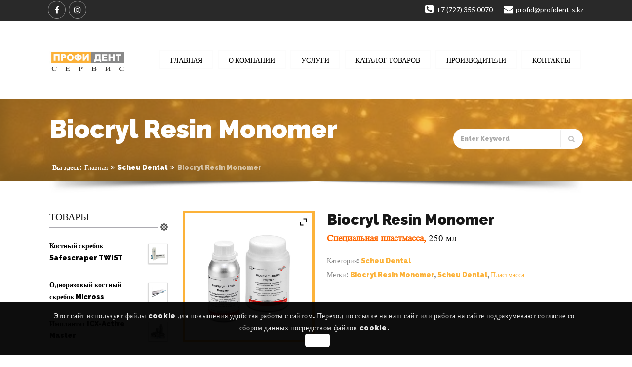

--- FILE ---
content_type: text/css
request_url: https://profident-s.kz/wp-content/plugins/designthemes-core-features/custom-post-types/css/portfolio.css?ver=4.2
body_size: 11394
content:
/* Table of Content
==================================================
	1.0 - Transition
	2.0 - Portfolio
	3.0 - Portfolio Single
	4.0 - Infinite Portfolio Scroll
	5.0 - Default Color
	6.0 - Responsive
	7.0 - Browser Fix */


	/*--------------------------------------------------------------
	1.0 - Transition
	--------------------------------------------------------------*/
.portfolio,
.dt-sc-portfolio-sorting.type6 a:before { -webkit-transition: all 0.3s linear; -moz-transition: all 0.3s linear; -o-transition: all 0.3s linear; -ms-transition: all 0.3s linear; transition: all 0.3s linear; }
.portfolio .image-overlay .links a:first-child,
.portfolio .image-overlay-details,
.portfolio .image-overlay .links,
.portfolio.type3:hover .image-overlay .links a:before { -webkit-transition: all 0.6s ease; -moz-transition: all 0.6s ease; -o-transition: all 0.6s ease; -ms-transition: all 0.6s ease; transition: all 0.6s ease; }
.portfolio .image-overlay .links a:last-child,
.portfolio figure img,
.dt-sc-image-caption .dt-sc-image-wrapper img,
.dt-sc-menu figure img,
.dt-sc-portfolio-sorting.type3 a:before { -webkit-transition: all 0.9s ease; -moz-transition: all 0.9s ease; -o-transition: all 0.9s ease; -ms-transition: all 0.9s ease; transition: all 0.9s ease; }
.portfolio .image-overlay .links:after { -webkit-transition: all 0.4s ease-out; -moz-transition: all 0.4s ease-out; -o-transition: all 0.4s ease-out; -ms-transition: all 0.4s ease-out; transition: all 0.4s ease-out; }
.portfolio figure img { -webkit-transition: all 1.5s ease; -moz-transition: all 1.5s ease; -o-transition: all 1.5s ease; -ms-transition: all 1.5s ease; transition: all 1.5s ease; }
/*--------------------------------------------------------------
	2.0 - Portfolio
	--------------------------------------------------------------*/
.dt-sc-portfolio-sorting { float: left; clear: both; width: 100%; margin:0 0 30px 0; padding: 0px; text-align: center; }
.dt-sc-portfolio-sorting a {
	font-size: 14px;
    line-height: 36px;
    color: #2d2d29;
    padding: 0px 15px;
    background: #ededed;
    margin: 0px 5px 10px 0px;
    float: left;
    border-bottom: 3px solid #d9d9d9;
    position: relative;
    border-radius: 3px;
	 }
.dt-sc-portfolio-sorting.type1 a { margin: 0px 15px 20px; }
.dt-sc-portfolio-sorting.type1 a:before,
.dt-sc-portfolio-sorting.type1 a:after { content: ""; position: absolute; top: 0px; bottom: 0px; margin: auto; }
.dt-sc-portfolio-sorting.type1 a:before { width: 15px; height: 1px; left: -18px; }
.dt-sc-portfolio-sorting.type1 a:after { width: 1px; height: 15px; left: -3px; }
.dt-sc-portfolio-container { display: block; width: auto; clear: both; margin: 0px; padding: 0px; }
.dt-sc-portfolio-container.no-space { float: left; width: 100%; }
.portfolio.column.no-space { margin-bottom: 0px; }
.portfolio figure { position: relative; overflow: hidden; }
.portfolio:hover figure img { -webkit-transform: scale(1.2); -moz-transform: scale(1.2); -ms-transform: scale(1.2); transform: scale(1.2); }
.portfolio .image-overlay { position: absolute; opacity: 0; display: block; bottom: 0; left: 0; right: 0; width: 100%; height: 100%; overflow: hidden; -webkit-transition: all 0.5s; -moz-transition: all 0.5s; -ms-transition: all 0.5s; -o-transition: all 0.5s; transition: all 0.5s; }
.portfolio .image-overlay .links { position: absolute; left: 0px; top: 0px; width: 100%; height: 100%; }
.portfolio .image-overlay .links a { display: inline-block; height: 45px; width: 45px; font-size: 20px; line-height: 50px; border: 1px solid; border-radius: 50%; margin: 30px 0px 0px 30px; position: relative; bottom: 100%; z-index: 1; text-align: center; }
.portfolio .image-overlay .links a:last-child { margin-left: 5px; }
.portfolio .image-overlay .links a span { line-height: 45px; }
.portfolio .image-overlay .links { width: 100%; height: 100%; }
.portfolio .image-overlay .links:after { content: ''; position: absolute; z-index: -1; }
.portfolio .image-overlay .links:before { left: auto; left: 10px; z-index: 2; }
.portfolio .image-overlay .links:after { width: 0; height: 200%; z-index: 1; left: 0px; top: -76%; margin: -5px 0 0 -5px; -webkit-transform-origin: 0 0; -webkit-transform: rotate(20deg); -moz-transform-origin: 0 0; -moz-transform: rotate(30deg); -ms-transform-origin: 0 0; -ms-transform: rotate(30deg); transform-origin: 0 0; transform: rotate(30deg); z-index: 0; }
.portfolio:hover .image-overlay .links:after { width: 70%; }
.portfolio.dt-sc-one-fourth:hover .image-overlay .links:after { width: 80%; }
 @media screen and (-webkit-min-device-pixel-ratio:0) {
		/* Safari */
		::i-block-chrome, .portfolio .image-overlay .links:after {
-webkit-transform-origin:0 0;
-webkit-transform:rotate(30deg);
-moz-transform-origin:0 0;
-moz-transform:rotate(30deg);
-ms-transform-origin:0 0;
-ms-transform:rotate(30deg);
transform-origin:0 0;
transform:rotate(30deg);
}
}
.portfolio:hover .image-overlay .links a { bottom: 0px; }
.portfolio .image-overlay-details { position: absolute; right: 30px; bottom: -100%; text-align: right; border-right: 1px solid; padding: 0px 20px; }
.portfolio .image-overlay-details .categories { margin-bottom: 0px; }
.portfolio .image-overlay-details .categories a { letter-spacing: 0.5px; }
.portfolio .image-overlay h2 { font-weight: 300; margin-bottom: 0px; padding: 0px; }
.portfolio:hover .image-overlay-details { bottom: 30px; }
.portfolio:hover .image-overlay { opacity: 1; }
.isotope-hidden,
.hidden { display: none !important; }
.isotope,
.isotope .isotope-item { -webkit-transition-duration: 0.8s; -moz-transition-duration: 0.8s; -ms-transition-duration: 0.8s; -o-transition-duration: 0.8s; transition-duration: 0.8s; }
.isotope { -webkit-transition-property: height, width; -moz-transition-property: height, width; -ms-transition-property: height, width; -o-transition-property: height, width; transition-property: height, width; }
.isotope .isotope-item { -webkit-transition-property: -webkit-transform, opacity; -moz-transition-property: -moz-transform, opacity; -ms-transition-property: -ms-transform, opacity; -o-transition-property: top, left, opacity; transition-property: transform, opacity; }
.isotope.no-transition,
.isotope.no-transition .isotope-item,
.isotope .isotope-item.no-transition { -webkit-transition-duration: 0s; -moz-transition-duration: 0s; -ms-transition-duration: 0s; -o-transition-duration: 0s; transition-duration: 0s; }
.dt-sc-infinite-load-more { float: left; width: 100%; text-align: center; margin-bottom: 50px; }
/*----*****---- << Architecture >> ----*****----*/
.portfolio.type2 .image-overlay { background: rgba(0, 0, 0, 0.7); }
.portfolio.type2 .image-overlay-details { left: 0px; bottom: -100px; right: inherit; width: 100%; text-align: left; padding: 17px 20px; border: 0px; }
.portfolio.type2:hover .image-overlay-details { bottom: 0px; }
.portfolio.type2 .image-overlay h2 { font-size: 18px; text-transform: uppercase; font-weight: 600; line-height: normal; }
.portfolio.type2 .image-overlay h2 a,
.portfolio.type2 .image-overlay-details .categories a { color: #ffffff; }
.portfolio.type2 .image-overlay .links:after { background: none; }
.portfolio.type2 .image-overlay .links { left: inherit; left: 100%; width: 100%; height: auto; bottom: 57px; top: inherit; }
.portfolio.type2 .image-overlay .links a { background: #000000; border-radius: 0px; border: none; top: auto; bottom: auto; right: 0px; float: right; width: 60px; height: 60px; margin: 0px 0px 1px 1px; }
.portfolio.type2 .image-overlay .links a span { font-size: 28px; line-height: 60px; }
.portfolio.type2 .image-overlay .links a:hover { color: #ffffff; }
.portfolio.type2:hover .image-overlay .links { left: 0px; }
.dt-sc-portfolio-sorting.type2 a,
.dt-sc-portfolio-sorting.type2 a:hover,
.dt-sc-portfolio-sorting.type2 a.active-sort { border: none; background: none; margin: 0px; }
.dt-sc-portfolio-sorting.type2 a:before,
.dt-sc-portfolio-sorting.type2 a:hover:before,
.dt-sc-portfolio-sorting.type2 a.active-sort:before { background: none; }
.dt-sc-portfolio-sorting.type2 a:after { content: ""; position: absolute; top: 0px; bottom: 0px; margin: auto; width: 1px; height: 15px; left: -3px; background: #ffffff; -webkit-transform: rotate(15deg); -moz-transform: rotate(15deg); -ms-transform: rotate(15deg); transform: rotate(15deg); }
.dt-sc-portfolio-sorting.type2 { clear: none; width: auto; margin: 0px 0px 0px 15px; padding: 0px 20px; position: relative; }
.page-template-tpl-portfolio .dt-sc-portfolio-sorting.type2 { margin: 0px 0px 60px; }
.dt-sc-portfolio-sorting.type2 a { color: #ffffff; padding: 25px 20px 23px; }
.dt-sc-portfolio-sorting.type2 a:hover,
.dt-sc-portfolio-sorting.type2 a.active-sort { color: rgba(0, 0, 0, 0.4) !important; }
.dt-sc-portfolio-sorting.type2 a:after,
.dt-sc-portfolio-sorting.type2 a:hover:after { background: #ffffff; }
.dt-sc-portfolio-sorting.type2 a:first-child:hover:before,
.dt-sc-portfolio-sorting.type2 a:first-child:hover:after { background: none; }
.dt-sc-portfolio-sorting.type2 a.active-sort:before { content: ""; position: absolute; top: -1px; left: 0px; width: 100%; height: 100%; border-top: 1px solid #000000; border-bottom: 1px solid #000000; height: -webkit-calc(100% + 2px); height: -moz-calc(100% + 2px); height: calc(100% + 2px); }
 @media screen and (-webkit-min-device-pixel-ratio:0) {
		/* Safari */
		::i-block-chrome, .dt-sc-portfolio-sorting.type2 a.active-sort:before {
height:103%;
}
}
.dt-sc-portfolio-sorting.type2:before { content: ""; position: absolute; right: -25px; top: 0px; width: 50px; height: 100%; -webkit-transform: skewX(-30deg); -moz-transform: skewX(-30deg); -ms-transform: skewX(-30deg); transform: skewX(-30deg); }
.dt-sc-portfolio-sorting.type2 a.active-sort:after { background: #ffffff; }
.dt-sc-portfolio-sorting.type2 a:first-child:after,
.dt-sc-portfolio-sorting.type2 a.active-sort:first-child:after { background: none; }
/*----*****---- << Fitness >> ----*****----*/
.dt-sc-portfolio-container .portfolio.type3 { padding: 2px; }
.portfolio.column.no-space { padding: 0; }
.column .portfolio.type3 { position: relative; }
.portfolio.type3 .image-overlay .links:after { background: none; }
.portfolio.type3 .image-overlay { background: rgba(0, 0, 0, 0.6); height: auto; bottom: 0; left: 0; right: 0; top: 0; width: auto; }
.portfolio.type3 .image-overlay .links { height: 100%; margin: 0 auto; left: 0; right: 0; top: 50%; text-align: center; width: 100%; -webkit-transform: scale(0.8) translateY(-50%); transform: scale(0.8) translateY(-50%); }
.portfolio.type3 .image-overlay .links a { background: none; border-width: 0; font-size: 20px; height: auto; letter-spacing: 0.32px; line-height: normal; margin: 0; padding: 0 10px; bottom: auto; top: 50%; text-transform: capitalize; width: auto; -webkit-transform: translateY(-50%); transform: translateY(-50%); }
.portfolio.type3 .image-overlay .links a:before { background-color: #fff; content: ""; display: block; height: 2px; margin: 0 auto 10px; width: 0; }
.portfolio.type3 .image-overlay .links a:first-child { margin: 0px; }
.portfolio.type3:hover figure img { -webkit-backface-visibility: hidden; backface-visibility: hidden; -webkit-transition: -webkit-transform .7s; transition: transform .7s; -webkit-transform: rotate(-4deg) scale(1.1); transform: rotate(-4deg) scale(1.1); }
.portfolio.type3:hover:before { opacity: 1; }
.portfolio.type3:hover .image-overlay .links { -webkit-transform: scale(1) translateY(-50%); transform: scale(1) translateY(-50%); }
.portfolio.type3 .image-overlay .links a:hover { background: none; }
.portfolio.type3:hover .image-overlay .links a:before { width: 50px; }
.dt-sc-portfolio-sorting.type3 { margin-bottom: 35px; }
.dt-sc-portfolio-sorting.type3 a { border-width: 0; color: initial; font-size: 16px; letter-spacing: 0; margin-bottom: 10px; padding: 0; text-transform: capitalize; }
.dt-sc-portfolio-sorting.type3 a:before { content: ""; height: 1px; margin: auto; opacity: 0; position: absolute; bottom: 0; left: 0; right: 0; top: 0; visibility: hidden; width: 0; }
.dt-sc-portfolio-sorting.type3 a:hover,
.dt-sc-portfolio-sorting.type3 a.active-sort { background-color: transparent; }
.dt-sc-portfolio-sorting.type3 a:hover:before,
.dt-sc-portfolio-sorting.type3 a.active-sort:before { opacity: 1; visibility: visible; width: 100%; }
 @media screen and (-webkit-min-device-pixel-ratio:0) {
		/* Safari */
		::i-block-chrome, .portfolio-single-grid .dt-sc-two-fifth .portfolio.type3 .image-overlay, ::i-block-chrome, .portfolio-single-grid .dt-sc-two-third .portfolio.type3 .image-overlay {
width:94.5%;
height:89.5%;
}
		::i-block-chrome, .portfolio-single-grid .dt-sc-two-fifth .portfolio.type3:before, ::i-block-chrome, .portfolio-single-grid .dt-sc-two-third .portfolio.type3:before {
width:96.7%;
height:94%;
}
		::i-block-chrome, .portfolio-single-grid .dt-sc-one-fifth #dt_portfolios-153.portfolio.type3 .image-overlay {
height:94.6%;
}
		::i-block-chrome, .portfolio-single-grid .dt-sc-one-fifth #dt_portfolios-153.portfolio.type3:before {
height:96.8%;
}
}
/*----*****---- << Hotel >> ----*****----*/
.portfolio.type4 .image-overlay .links:after { background: none; }
.portfolio.type4 .image-overlay .links { left: 0px; right: 0px; top: 0px; bottom: 0px; margin: auto; width: 111px; height: 45px; }
.portfolio.type4 .image-overlay .links a { margin: 0px 5px; bottom: 100%; background: #000000; border: 0px; border-radius: 0px; }
.portfolio.type4 .image-overlay .links a:hover { color: #000000; }
.portfolio.type4 .image-overlay .links a:first-child { right: 100%; bottom: 0px; }
.portfolio.type4:hover .image-overlay .links a:first-child { right: 0px; bottom: 0; }
.portfolio.type4 .image-overlay .links a:last-child { left: 100%; bottom: 0px; margin-left: 0px; }
.portfolio.type4:hover .image-overlay .links a:last-child { left: 0px; bottom: 0; }
.portfolio.type4 .image-overlay .links a:last-child { -webkit-transition: all 0.6s ease; -moz-transition: all 0.6s ease; -o-transition: all 0.6s ease; -ms-transition: all 0.6s ease; transition: all 0.6s ease; }
/*----*****---- << Medical >> ----*****----*/
.portfolio.type5 .image-overlay-details { left: 0px; bottom: -100px; right: inherit; width: 100%; background: rgba(0, 0, 0, 0.1); text-align: center; padding: 20px 10px; border: 0px; }
.portfolio.type5:hover .image-overlay-details { bottom: 0px; }
.portfolio.type5 .image-overlay h2 { font-size: 16px; margin-bottom: 5px; }
.portfolio.type5 .image-overlay .links:after { background: none; }
.portfolio.type5 .image-overlay .links { left: 0px; right: 0px; top: 0px; bottom: 0px; margin: auto; width: 120px; height: 45px; }
.portfolio.type5 .image-overlay .links a { margin: 0px 5px; bottom: 100%; }
.portfolio.type5 .image-overlay .links a:first-child { right: 100%; bottom: 0px; }
.portfolio.type5:hover .image-overlay .links a:first-child { right: 0px; bottom: 90%; }
.portfolio.type5 .image-overlay .links a:last-child { left: 100%; bottom: 0px; }
.portfolio.type5:hover .image-overlay .links a:last-child { left: 0px; bottom: 90%; }
.portfolio.type5 .image-overlay .links a:last-child { -webkit-transition: all 0.6s ease; -moz-transition: all 0.6s ease; -o-transition: all 0.6s ease; -ms-transition: all 0.6s ease; transition: all 0.6s ease; }
.dt-sc-portfolio-sorting.type5 a { border-color: #eeeeee; border-radius: 5px; }
/*----*****---- << Photography >> ----*****----*/

.portfolio.type6 figure { overflow: visible; }
.portfolio.type6 figure img { filter: url("data:image/svg+xml;utf8,<svg xmlns=\'http://www.w3.org/2000/svg\'><filter id=\'grayscale\'><feColorMatrix type=\'matrix\' values=\'0.3333 0.3333 0.3333 0 0 0.3333 0.3333 0.3333 0 0 0.3333 0.3333 0.3333 0 0 0 0 0 1 0\'/></filter></svg>#grayscale"); filter: grayscale(100%); -webkit-filter: grayscale(1); filter: gray; }
.portfolio.type6:hover figure img { filter: grayscale(0%); -webkit-filter: grayscale(0); filter: none; }
.portfolio.type6 .image-overlay { background: none; width: 103%; height: 100%; width: -webkit-calc(100% + 10px); width: -moz-calc(100% + 10px); width: calc(100% + 10px); height: -webkit-calc(100% + 10px); height: -moz-calc(100% + 10px); height: calc(100% + 10px); }
.portfolio.type6 .image-overlay:before { content: none; }
.portfolio.type6 .image-overlay .links:after { background: none; }
.portfolio.type6 .image-overlay .links a { background: #000000; border: none; border-radius: 0px; position: absolute; width: 60px; height: 60px; display: inline-block; line-height: 66px; font-size: 24px; margin: 0px; z-index: 1; }
.portfolio.type6 .image-overlay .links a span { line-height: 60px; }
.portfolio.type6 .image-overlay .links a:last-child { margin-left: 60px; }
.portfolio.type6 .image-overlay .links { bottom: 0px; left: 0px; }
.portfolio.type6 .image-overlay .links a { bottom: -100%; left: 0px; }
.portfolio.type6:hover .image-overlay .links a { bottom: 0px; }
.portfolio.type6:hover figure img { -webkit-transform: scale(1); -moz-transform: scale(1); -ms-transform: scale(1); transform: scale(1); }
.portfolio.type6 .image-overlay .links a:hover { color: #ffffff; }
.dt-sc-portfolio-sorting.type6 a { background: #000000; color: #ffffff; }
.dt-sc-portfolio-sorting.type6 a:before { content: ""; position: absolute; left: 0px; top: 0px; width: 100%; height: 100%; z-index: -1; opacity: 0; }
.dt-sc-portfolio-sorting.type6 a.active-sort:before { left: -7px; top: -7px; background: #000000; opacity: 1; }
.isotope .portfolio.type6 .image-overlay { width: 100%; height: 100%; left: 0px; bottom: 0px; }
.isotope .portfolio.type6 .image-overlay:before { left: 0px; bottom: 0px; }
.portfolio.type6.column.no-space { margin-bottom: 0px; }
/*----*****---- << Restaurant >> ----*****----*/
.portfolio.type7 .image-overlay .links:after { background: none; }
.portfolio.type7 .image-overlay-details { width: 100%; text-align: center; border: none; }
.portfolio.type7 .image-overlay h2 { font-size: 14px; font-weight: bold; text-transform: uppercase; }
.portfolio.type7 .image-overlay-details .categories { margin-bottom: 10px; }
.portfolio.type7 .image-overlay-details .categories a { position: relative; padding: 0px 15px 0px 17px; font-size: 12px; text-transform: uppercase; }
.portfolio.type7 .image-overlay-details .categories a:before { content: ""; position: absolute; width: 8px; height: 8px; left: 0px; top: 4px; -moz-transform: rotate(45deg); -webkit-transform: rotate(45deg); transform: rotate(45deg); }
.portfolio.type7 .image-overlay-details .categories a.nonveg:before { background: #bb0605; }
.portfolio.type7 .image-overlay-details .categories a.veg:before { background: #328500; }
.portfolio.type7 .image-overlay-details { right: 0px; }
.portfolio.type7:hover .image-overlay-details { bottom: 70px; }
.portfolio.type7 .image-overlay { background: -moz-linear-gradient(top, rgba(0, 0, 0, 0) 0%, rgba(0, 0, 0, 0.8) 100%); /* FF3.6+ */ background: -webkit-gradient(linear, left top, left bottom, color-stop(0%, rgba(0, 0, 0,0)), color-stop(100%, rgba(0, 0, 0, 0.8))); /* Chrome,Safari4+ */ background: -webkit-linear-gradient(top, rgba(0, 0, 0, 0) 0%, rgba(0, 0, 0, 0.8) 100%); /* Chrome10+,Safari5.1+ */ background: -o-linear-gradient(top, rgba(0, 0, 0, 0) 0%, rgba(0, 0, 0, 0.8) 100%); /* Opera 11.10+ */ background: -ms-linear-gradient(top, rgba(0, 0, 0, 0) 0%, rgba(0, 0, 0, 0.8) 100%); /* IE10+ */ background: linear-gradient(to bottom, rgba(0, 0, 0, 0) 0%, rgba(0, 0, 0, 0.8) 100%); /* W3C */ filter:progid:DXImageTransform.Microsoft.gradient( startColorstr='#00000000', endColorstr='#000000', GradientType=0 ); /* IE6-9 */
}
.portfolio.type7 .image-overlay .links:after { background: none; }
.portfolio.type7 .image-overlay .links { left: 0px; right: 0px; width: 100%; height: auto; bottom: 0px; top: inherit; width: 180px; margin: auto; }
.portfolio.type7:hover .image-overlay .links { left: 0px; }
.portfolio.type7 .image-overlay .links a { margin-left: 0px; border: none; width: 87px; border-radius: 0px; line-height: 60px; }
.portfolio.type7 .image-overlay .links a span { line-height: 60px; }
.portfolio.type7 .image-overlay .links a span.icon-linked { margin-left: -7px; }
.portfolio.type7 .image-overlay .links a:hover { background: none; color: #ffffff; z-index: 1; }
.portfolio.type7 .image-overlay .links a:before { content: ""; position: absolute; left: 12px; bottom: -32px; width: 60px; height: 60px; border: 2px solid; -moz-transform: rotate(45deg); -webkit-transform: rotate(45deg); transform: rotate(45deg); -ms-transform: rotate(45deg); z-index: -1; }
.portfolio.type7 .image-overlay .links a,
.portfolio.type7:hover .image-overlay .links a { bottom: 0px; }
.portfolio.type7 .image-overlay .links { bottom: -100%; }
.portfolio.type7:hover .image-overlay .links { bottom: 0px; }
.portfolio.type7 .image-overlay .links a:first-child,
.portfolio.type7 .image-overlay .links a:last-child { -webkit-transition: all 0.5s ease; -moz-transition: all 0.5s ease; -o-transition: all 0.5s ease; -ms-transition: all 0.5s ease; transition: all 0.5s ease; }
.dt-sc-portfolio-sorting.type7 a { border-width: 2px; border-radius: 30px; }
/*----*****---- << Spa >> ----*****----*/
.dt-sc-portfolio-container .portfolio.type8 figure img,
.dt-sc-portfolio-container .portfolio.type8 figure .image-overlay { border-radius: 0px 40px 0px 40px; }
.dt-sc-portfolio-container .portfolio.type8:nth-child(1) figure img,
.dt-sc-portfolio-container .portfolio.type8:nth-child(3) figure img,
.dt-sc-portfolio-container .portfolio.type8:nth-child(6) figure img,
.dt-sc-portfolio-container .portfolio.type8:nth-child(8) figure img,
.dt-sc-portfolio-container .portfolio.type8:nth-child(1) figure .image-overlay,
.dt-sc-portfolio-container .portfolio.type8:nth-child(3) figure .image-overlay,
.dt-sc-portfolio-container .portfolio.type8:nth-child(6) figure .image-overlay,
.dt-sc-portfolio-container .portfolio.type8:nth-child(8) figure .image-overlay { border-radius: 40px 0px 40px 0px; }
.portfolio.type8:hover figure img { -webkit-transform: scale(1); -moz-transform: scale(1); -ms-transform: scale(1); transform: scale(1); }
.portfolio.type8 .image-overlay h2 { font-size: 18px; padding-bottom: 30px; }
.portfolio.type8 .image-overlay-details .categories { font-size: 14px; position: absolute; bottom: 60px; left: 0px; right: 0px; }
.portfolio.type8 .image-overlay-details { border: 0px; text-align: center; width: 100%; left: 0px; right: 0px; top: 0px; bottom: 0px; margin: auto; height: 120px; }
.portfolio.type8 .image-overlay .links:after { background: none; }
.portfolio.type8 .image-overlay-details:before { content: ""; position: absolute; width: 40px; height: 2px; background: #ffffff; left: 0px; right: 0px; bottom: 45px; margin: auto; }
.portfolio.type8 .image-overlay .links { text-align: center; bottom: 0px; height: 36px; left: 0px; right: 0px; top: 100px; bottom: 0px; width: 115px; margin: auto; }
.portfolio.type8 .image-overlay .links a { border: 0px; margin: 0px 5px; border-radius: 15px 0px; background: #ffffff; }
.portfolio.type8 .image-overlay .links a:hover { background: #553737; color: #ffffff; }
.portfolio.type8 .image-overlay .links a { top: 100%; bottom: auto; }
.portfolio.type8:hover .image-overlay .links a { top: 0; bottom: auto; }
.dt-sc-portfolio-sorting.type8 a { background: #f7f7f7; border: none; border-radius: 15px 0px; padding: 10px 20px 10px; }
/*----*****---- << Wedding >> ----*****----*/
.dt-sc-portfolio-sorting.type9 { margin-bottom: 40px; }
.dt-sc-portfolio-sorting.type9 a { border-radius: 8px; background: #ffffff; border: none; font-size: 15px; text-transform: capitalize; color: #6e4d27; font-weight: normal; letter-spacing: 1px; margin: 0px 5px 20px; }
.portfolio.type9 figure img { border: 5px solid #ffffff; border-radius: 10px; }
 @media screen and (-webkit-min-device-pixel-ratio:0) {
		::i-block-chrome, .portfolio.type9 figure img {
border-radius:20px;
-webkit-border-radius:20px;
-ms-border-radius:20px;
}
}
.portfolio.type9 .image-overlay { border-radius: 5px; left: 5px; top: 5px; width: auto; height: auto; right: 5px; bottom: 5px; }
.portfolio.type9:hover figure img { -webkit-transform: scale(1); -moz-transform: scale(1); -ms-transform: scale(1); transform: scale(1); }
.portfolio.type9 figure { overflow: inherit; }
.portfolio.type9 .image-overlay .links:after { background: none; }
.portfolio.type9 .image-overlay .links { text-align: center; width: 100%; height: 100%; }
.portfolio.type9 .image-overlay .links a { border: none; font-size: 40px; }
.portfolio.type9 .image-overlay .links a:last-child { margin-left: 0px; }
.portfolio.type9 .image-overlay .links,
.portfolio.type9 .image-overlay .links a { left: 0px; right: 0px; top: 0px; bottom: 0px; margin: auto; height: 44px; }
.portfolio.type9 .image-overlay .links a:hover { background: none; color: #6e4d27; }
/*----*****---- << Spalab >> ----*****----*/
.portfolio.type10 .image-overlay { background-color: rgba(0, 0, 0, 0.66); float: left; height: 100%; opacity: 0; filter: alpha(opacity=0); position: absolute; top: 0; left: 0; width: 100%; -webkit-transition: opacity .5s ease-in-out; -moz-transition: opacity .5s ease-in-out; -ms-transition: opacity .5s ease-in-out; -o-transition: opacity .5s ease-in-out; transition: opacity .5s ease-in-out; }
.portfolio.type10:hover .image-overlay { opacity: 1; }
.portfolio.type10 .portfolio-detail { clear: both; font-size: 12px; line-height: 24px; display: inline-block; margin: 0; min-height: 48px; padding: 0; position: absolute; text-align: center; width: 100%; top: 50%; transform: translateY(-50%); -webkit-transform: translateY(-50%); -moz-transform: translateY(-50%); -ms-transform: translateY(-50%); -o-transform: translateY(-50%); }
.portfolio.type10 .portfolio-detail .views { display: inline-block; height: 100%; margin: 0 -4px 0 0; padding: 0 10px; position: relative; text-align: center; transform: translateX(-25px); -webkit-transform: translateX(-25px); -moz-transform: translateX(-25px); -ms-transform: translateX(-25px); -o-transform: translateX(-25px); transition: all 0.4s ease-in-out 0s; -webkit-transition: all 0.4s ease-in-out 0s; -moz-transition: all 0.4s ease-in-out 0s; -o-transition: all 0.4s ease-in-out 0s; -ms-transition: all 0.4s ease-in-out 0s; }
.portfolio.type10:hover .portfolio-detail .views,
.portfolio.type10:hover .portfolio-detail .portfolio-meta-content { opacity: 1; filter: alpha(opacity=100); }
.portfolio.type10 .portfolio-detail .views:after { content: ""; background: #fff; position: absolute; bottom: 5px; right: 0; top: 5px; width: 1px; }
.portfolio.type10 .portfolio-detail .views a { color: #fff; display: inline-block; font-size: 12px; }
.portfolio.type10 .portfolio-detail .views i { display: block; font-size: 16px; line-height: 22px; margin: 0; }
.portfolio.type10 .portfolio-detail .portfolio-meta-content,
.portfolio.type11 .portfolio-detail .portfolio-meta-content,
.portfolio.type12 .portfolio-detail .portfolio-meta-content,
.portfolio.type13 .portfolio-detail .portfolio-meta-content,
.portfolio.type14 .portfolio-detail .portfolio-meta-content { max-width: calc(100% - 65px); vertical-align: bottom; display: inline-block; padding: 0px 15px; text-align: left; transform: translateX(25px); -webkit-transform: translateX(25px); -moz-transform: translateX(25px); -ms-transform: translateX(25px); -o-transform: translateX(25px); transition: all 0.4s ease-in-out 0s; -webkit-transition: all 0.4s ease-in-out 0s; -moz-transition: all 0.4s ease-in-out 0s; -o-transition: all 0.4s ease-in-out 0s; -ms-transition: all 0.4s ease-in-out 0s; }
.portfolio.type10:hover .portfolio-detail .views,
.portfolio.type10:hover .portfolio-detail .portfolio-meta-content { transform: translateX(0); -webkit-transform: translateX(0); -moz-transform: translateX(0); -ms-transform: translateX(0); -o-transform: translateX(0); }
.portfolio.type10 .portfolio-detail h5,
.portfolio.type11 .portfolio-detail h5,
.portfolio.type12 .portfolio-detail h5,
.portfolio.type13 .portfolio-detail h5,
.portfolio.type14 .portfolio-detail h5 { line-height: 16px; padding: 0px; margin: 0px; font-weight: 500; text-transform: uppercase; white-space: nowrap; overflow: hidden; text-overflow: ellipsis; }
.portfolio.type10 .portfolio-detail p,
.portfolio.type11 .portfolio-detail p,
.portfolio.type12 .portfolio-detail p,
.portfolio.type13 .portfolio-detail p,
.portfolio.type14 .portfolio-detail p,
.portfolio.type15 .portfolio-detail p { white-space: nowrap; overflow: hidden; text-overflow: ellipsis; }
.slick-track .portfolio-detail h5 { font-size: 13px; }

/*Design 1*/
.dt-sc-portfolio-container.design1.type10 .image-overlay:before,
.dt-sc-portfolio-container.design2.type10 .image-overlay:before,
.dt-sc-portfolio-container.design3.type10 .image-overlay:before { border-width: 1px 0; bottom: 30px; left: 30px; right: 30px; top: 30px; transform: scale(0, 1); -webkit-transform: scale(0, 1); -moz-transform: scale(0, 1); -ms-transform: scale(0, 1); -o-transform: scale(0, 1); }
.dt-sc-portfolio-container.design1.type10 .image-overlay:before { bottom: 50px; top: 50px; transform-origin: 0 0 0; -webkit-transform-origin: 0 0 0; -moz-transform-origin: 0 0 0; -ms-transform-origin: 0 0 0; -o-transform-origin: 0 0 0; }
.dt-sc-portfolio-container.design1.type10 .image-overlay:after { left: 7%; right: 7%; top: 5%; bottom: 5%; }
.dt-sc-portfolio-container.design2.type10 .image-overlay:before,
.dt-sc-portfolio-container.design2.type10 .image-overlay:after,
.dt-sc-portfolio-container.design3.type10 .image-overlay:before,
.dt-sc-portfolio-container.design3.type10 .image-overlay:after,
.dt-sc-portfolio-container.design3.type10 .portfolio:hover .image-overlay:before,
.dt-sc-portfolio-container.design3.type10 .portfolio:hover .image-overlay:after { transition: opacity 0.8s ease 0s, transform 0.8s ease 0s; -webkit-transition: opacity 0.8s ease 0s, transform 0.8s ease 0s; -moz-transition: opacity 0.8s ease 0s, transform 0.8s ease 0s; -ms-transition: opacity 0.8s ease 0s, transform 0.8s ease 0s; -o-transition: opacity 0.8s ease 0s, transform 0.8s ease 0s; }
.dt-sc-portfolio-container.design1.type10 .image-overlay:after,
.dt-sc-portfolio-container.design2.type10 .portfolio .image-overlay:after,
.dt-sc-portfolio-container.design3.type10 .portfolio .image-overlay:after { border-width: 0 1px; bottom: 30px; left: 30px; right: 30px; top: 30px; transform: scale(1, 0); -webkit-transform: scale(1, 0); -moz-transform: scale(1, 0); -ms-transform: scale(1, 0); -o-transform: scale(1, 0); }
.dt-sc-portfolio-container.design1.type10 .image-overlay:after { left: 50px; right: 50px; transform-origin: 100% 0 0; -webkit-transform-origin: 100% 0 0; -moz-transform-origin: 100% 0 0; -ms-transform-origin: 100% 0 0; -o-transform-origin: 100% 0 0; }


/*
.dt-sc-portfolio-container.design1.type10 .image-overlay:before,
.dt-sc-portfolio-container.design1.type10 .image-overlay:after,*/
.dt-sc-portfolio-container.design2.type10 .image-overlay:before,
.dt-sc-portfolio-container.design2.type10 .image-overlay:after,
.dt-sc-portfolio-container.design3.type10 .image-overlay:before,
.dt-sc-portfolio-container.design3.type10 .image-overlay:after { content: ""; border-color: #fff; border-style: solid; opacity: 0; filter: alpha(opacity=0); position: absolute; z-index: 0; }
.dt-sc-portfolio-container.design1.type10 .image-overlay .portfolio-detail { z-index: 1; }

/*
.dt-sc-portfolio-container.design1.type10 .portfolio:hover .image-overlay:before,
.dt-sc-portfolio-container.design1.type10 .portfolio:hover .image-overlay:after,*/
.dt-sc-portfolio-container.design2.type10 .portfolio:hover .image-overlay:before,
.dt-sc-portfolio-container.design2.type10 .portfolio:hover .image-overlay:after,
.dt-sc-portfolio-container.design3.type10 .portfolio:hover .image-overlay:before,
.dt-sc-portfolio-container.design3.type10 .portfolio:hover .image-overlay:after { opacity: 1; filter: alpha(opacity=100); transform: scale(1); -webkit-transform: scale(1); -moz-transform: scale(1); -ms-transform: scale(1); -o-transform: scale(1); }
.dt-sc-portfolio-container.design1.type10:hover .image-overlay:before,
.dt-sc-portfolio-container.design1.type10.dt-sc-one-column:hover .image-overlay:after { transition: opacity 0.8s ease 0s, transform 0.8s ease 0s; -webkit-transition: opacity 0.8s ease 0s, transform 0.8s ease 0s; -moz-transition: opacity 0.8s ease 0s, transform 0.8s ease 0s; -ms-transition: opacity 0.8s ease 0s, transform 0.8s ease 0s; -o-transition: opacity 0.8s ease 0s, transform 0.8s ease 0s; }
/*Design 2*/
.dt-sc-portfolio-container.design2.type10 .image-overlay:before{
	bottom: 8%!important;
    top: 8%!important;
    left: 5%!important;
    right: 5%!important;
}
.dt-sc-portfolio-container.design2.type10 .image-overlay:after {
    left: 8% !important;
    right: 8%!important;
    top: 5%!important;
    bottom: 5%!important;
}

/*Design 3*/
.dt-sc-portfolio-container.design3.type10 .portfolio .image-overlay:before,
.dt-sc-portfolio-container.design3.type10 .portfolio .image-overlay:after { bottom: 8%; top: 8%; left: 8%; right: 8%; }
/*Design 4*/
.dt-sc-portfolio-container.design4.type10 .portfolio .image-overlay { background-color: rgba(0,0,0,0.6); background-image: none; }
.dt-sc-portfolio-container.design4.type10 .portfolio .image-overlay { border: 1px solid rgba(255,255,255,0.75); height: auto; width: auto; bottom: 30px; left: 30px; right: 30px; top: 30px; box-shadow: 0 0 0 30px rgba(0,0,0,0.35); -webkit-box-shadow: 0 0 0 30px rgba(0,0,0,0.35); -moz-box-shadow: 0 0 0 30px rgba(0,0,0,0.35); -ms-box-shadow: 0 0 0 30px rgba(0,0,0,0.35); -o-box-shadow: 0 0 0 30px rgba(0,0,0,0.35); transform: scale3d(1.4, 1.4, 1); -webkit-transform: scale3d(1.4, 1.4, 1); -moz-transform: scale3d(1.4, 1.4, 1); -ms-transform: scale3d(1.4, 1.4, 1); -o-transform: scale3d(1.4, 1.4, 1); }
.dt-sc-portfolio-container.design4.type10 .portfolio .image-overlay { transition: opacity 0.55s ease 0s, transform 0.55s ease 0s; -webkit-transition: opacity 0.55s ease 0s, transform 0.55s ease 0s; -moz-transition: opacity 0.55s ease 0s, transform 0.55s ease 0s; -ms-transition: opacity 0.55s ease 0s, transform 0.55s ease 0s; -o-transition: opacity 0.55s ease 0s, transform 0.55s ease 0s; }
.dt-sc-portfolio-container.design4.type10 .portfolio:hover .image-overlay { transform: scale3d(1, 1, 1); -webkit-transform: scale3d(1, 1, 1); -moz-transform: scale3d(1, 1, 1); -ms-transform: scale3d(1, 1, 1); -o-transform: scale3d(1, 1, 1); }
/*Details page*/
.dt-portfolio-single-details h3 { text-transform: none; margin: 15px 0; }
.dt-portfolio-single-details h6 { color: #919191; font-weight: normal; margin: -10px 0px 10px; }
.dt-portfolio-single-details .portfolio-categories { margin: 0 0 10px 0; }
/*Type 11*/
.dt-sc-portfolio-container.type11 .image-overlay { background-color: rgba(0, 0, 0, 0.63) }
.dt-sc-portfolio-container.type11 .portfolio-detail { z-index: 999; }
.dt-sc-portfolio-container.type11 figure:after { background-image: url(../images/shape-one.png); background-repeat: no-repeat; background-position: center; background-size: 100% 100%; content: ''; position: absolute; left: 0; top: 0; right: 0; bottom: -1px; }
.dt-sc-portfolio-container.type12 .image-overlay { background-color: rgba(0, 0, 0, 0.63) }
.dt-sc-portfolio-container.type12 .portfolio-detail { z-index: 999; }
.dt-sc-portfolio-container.type12 figure:after { background-image: url(../images/shape-two.png); background-repeat: no-repeat; background-position: center; background-size: 100% 100%; content: ''; position: absolute; left: 0; top: 0; right: 0; bottom: -1px; }
.dt-sc-portfolio-container.type13 .image-overlay { background-color: rgba(0, 0, 0, 0.63) }
.dt-sc-portfolio-container.type13 .portfolio-detail { z-index: 999; }
.dt-sc-portfolio-container.type13 figure:after { background-image: url(../images/shape-three.png); background-repeat: no-repeat; background-position: center; background-size: 100% 100%; content: ''; position: absolute; left: 0; top: 0; right: 0; bottom: -1px; }
.dt-sc-portfolio-container.type14 .image-overlay { background-color: rgba(0, 0, 0, 0.63) }
.dt-sc-portfolio-container.type14 .portfolio-detail { z-index: 999; }
.dt-sc-portfolio-container.type14 figure:after { background-image: url(../images/shape-four.png); background-repeat: no-repeat; background-position: center; background-size: 100% 100%; content: ''; position: absolute; left: 0; top: 0; right: 0; bottom: -1px; }
/*Spalab end*/




.carousel-arrows { position: absolute; top: -60px; right: 0px; }
.carousel-arrows a { background: #f5f5f5; color: #808080; float: left; height: 40px; line-height: 40px; text-align: center; width: 40px; }
.carousel-arrows a.portfolio-next-arrow { border-left: 1px solid #fff; }
.carousel-arrows a:hover { color: #fff; }
.dt-sc-sorting-container { float: left; clear: both; margin: 0px 0px 30px; padding: 0px; width: 100%; }
.dt-sc-sorting-container a { font-size: 14px; line-height: 36px; color: #2d2d29; padding: 0px 15px; background: #ededed; margin: 0px 5px 10px 0px; float: left; border-bottom: 3px solid #d9d9d9; position: relative; border-radius: 3px; -webkit-border-radius: 3px; -moz-border-radius: 3px; -ms-border-radius: 3px; -o-border-radius: 3px; }
.dt-sc-sorting-container a:hover,
.dt-sc-sorting-container a.active-sort { color: #ffffff; }
.dt-sc-portfolio-container { width: 100%; float: left; clear: both; }
.portfolio-carousel-wrapper { width: 100%; margin: 0px; padding: 0px; float: left; clear: both; position: relative; }
.portfolio-carousel { width: 100%; margin: 0px; padding: 0px; float: left; clear: both; }
.portfolio-carousel li { display: inline; margin: 0px 5px; }
.portfolio-carousel .portfolio { margin-top: 0px; margin-bottom: 0px; }
.portfolio-carousel-wrapper .carousel-arrows { right: 5px; }
.portfolio { float: left; padding: 0px; margin-bottom: 20px; -webkit-transition: all 0.4s ease-in-out; -moz-transition: all 0.4s ease-in-out; -o-transition: all 0.4s ease-in-out; -ms-transition: all 0.4s ease-in-out; transition: all 0.4s ease-in-out; }
.ult-carousel-wrapper .portfolio { max-width: 100%; }
.portfolio.last { margin-right: 0px; }
.portfolio .portfolio-thumb,
.portfolio .portfolio-thumb img { float: left; width: 100%; }
.portfolio .portfolio-thumb:hover img { -moz-transform: scale(1.3) rotate(0deg) translate(0px); -webkit-transform: scale(1.3) rotate(0deg) translate(0px); -o-transform: scale(1.3) rotate(0deg) translate(0px); transform: scale(1.3) rotate(0deg) translate(0px); }
.portfolio .portfolio-thumb { float: left; overflow: hidden; padding: 0; position: relative; width: 100%; }
.portfolio .image-overlay { background-image: url(images/transparent-bg.png); background-repeat: repeat; float: left; height: 100%; opacity: 0; filter: alpha(opacity=0); position: absolute; top: 0; left: 0; width: 100%; -webkit-transition: opacity .5s ease-in-out; -moz-transition: opacity .5s ease-in-out; -ms-transition: opacity .5s ease-in-out; -o-transition: opacity .5s ease-in-out; transition: opacity .5s ease-in-out; }
.portfolio:hover .image-overlay { opacity: 1; filter: alpha(opacity=100); -webkit-transition: opacity .5s ease-in-out; -moz-transition: opacity .5s ease-in-out; -ms-transition: opacity .5s ease-in-out; -o-transition: opacity .5s ease-in-out; transition: opacity .5s ease-in-out; }
.portfolio .portfolio-detail { clear: both; display: inline-block; margin: 0; min-height: 48px; padding: 0; position: absolute; text-align: center; width: 100%; top: 50%; transform: translateY(-50%); -webkit-transform: translateY(-50%); -moz-transform: translateY(-50%); -ms-transform: translateY(-50%); -o-transform: translateY(-50%); }
.portfolio .portfolio-detail .views { color: #2d2d29; display: inline-block; height: 100%; margin: 0 -4px 0 0; padding: 0 25px; position: relative; text-align: center; transform: translateX(-25px); -webkit-transform: translateX(-25px); -moz-transform: translateX(-25px); -ms-transform: translateX(-25px); -o-transform: translateX(-25px); transition: all 0.4s ease-in-out 0s; -webkit-transition: all 0.4s ease-in-out 0s; -moz-transition: all 0.4s ease-in-out 0s; -o-transition: all 0.4s ease-in-out 0s; -ms-transition: all 0.4s ease-in-out 0s; }
.portfolio .portfolio-detail .views i { display: block; font-size: 20px; line-height: 24px; margin: 0; }
.portfolio .portfolio-detail .views a { color: #fff; display: inline-block; }
.portfolio:hover .portfolio-detail .views,
.portfolio:hover .portfolio-detail .views a { color: #fff; }
.portfolio .portfolio-detail .views:after { content: ""; background: #fff; position: absolute; bottom: 5px; right: 0; top: 5px; width: 1px; }
.portfolio .portfolio-detail .portfolio-meta-content { display: inline-block; padding: 0 15px 0 25px; text-align: left; transform: translateX(25px); -webkit-transform: translateX(25px); -moz-transform: translateX(25px); -ms-transform: translateX(25px); -o-transform: translateX(25px); transition: all 0.4s ease-in-out 0s; -webkit-transition: all 0.4s ease-in-out 0s; -moz-transition: all 0.4s ease-in-out 0s; -o-transition: all 0.4s ease-in-out 0s; -ms-transition: all 0.4s ease-in-out 0s; }
.portfolio .portfolio-detail h5,
.portfolio .portfolio-detail p { margin: 0; }
.portfolio .portfolio-detail h5 { font-weight: bold; text-transform: uppercase; }
.portfolio .portfolio-detail p { color: #919191; text-transform: capitalize; }
.portfolio.dt-sc-one-fourth .portfolio-detail h5 { font-size: 14px; }
.portfolio .portfolio-detail .views,
.portfolio .portfolio-detail .portfolio-meta-content { opacity: 0; filter: alpha(opacity=0); }
.portfolio:hover .portfolio-detail .views,
.portfolio:hover .portfolio-detail .portfolio-meta-content { opacity: 1; filter: alpha(opacity=100); }
.portfolio:hover .portfolio-detail .views,
.portfolio:hover .portfolio-detail .portfolio-meta-content { transform: translateX(0); -webkit-transform: translateX(0); -moz-transform: translateX(0); -ms-transform: translateX(0); -o-transform: translateX(0); }
.portfolio:hover .portfolio-detail h5,
.portfolio:hover .portfolio-detail h5 a,
.portfolio:hover .portfolio-detail p { color: #fff; }
.portfolio.dt-sc-one-half.with-sidebar .portfolio-detail .views,
.portfolio.dt-sc-one-third .portfolio-detail .views { padding: 0 15px; }
.portfolio.dt-sc-one-half.with-sidebar .portfolio .portfolio-detail .portfolio-meta-content,
.portfolio.dt-sc-one-third .portfolio .portfolio-detail .portfolio-meta-content { padding: 0 15px 0 20px; }
.portfolio.dt-sc-one-half.with-sidebar .portfolio-detail h5,
.portfolio.dt-sc-one-third .portfolio-detail h5 { font-size: 16px; }
.portfolio.dt-sc-one-half.with-sidebar .portfolio-detail p,
.portfolio.dt-sc-one-third .portfolio-detail p,
.portfolio.dt-sc-one-half.with-sidebar .portfolio-detail .views a,
.portfolio.dt-sc-one-third .portfolio-detail .views a { font-size: 14px; }
.portfolio.dt-sc-one-third.with-sidebar .portfolio-detail .views,
.portfolio.dt-sc-one-fourth .portfolio-detail .views,
.portfolio.dt-sc-one-third.with-sidebar .portfolio-detail .portfolio-meta-content,
.portfolio.dt-sc-one-fourth .portfolio-detail .portfolio-meta-content { padding: 0 15px; }
.portfolio.dt-sc-one-third.with-sidebar .portfolio-detail h5,
.portfolio.dt-sc-one-fourth .portfolio-detail h5 { font-size: 13px; }
.portfolio.dt-sc-one-third.with-sidebar .portfolio-detail p,
.portfolio.dt-sc-one-fourth .portfolio-detail p,
.portfolio.dt-sc-one-third.with-sidebar .portfolio-detail .views a,
.portfolio.dt-sc-one-fourth .portfolio-detail .views a { font-size: 12px; }
.portfolio.dt-sc-one-third.with-sidebar .portfolio-detail .views i,
.portfolio.dt-sc-one-fourth .portfolio-detail .views i { font-size: 16px; line-height: 22px; }
.portfolio.dt-sc-one-fourth.with-sidebar .portfolio-detail .views,
.portfolio.dt-sc-one-fourth.with-sidebar .portfolio-detail .portfolio-meta-content { padding: 0 10px; }
.portfolio.dt-sc-one-fourth.with-sidebar .portfolio-detail h5 { font-size: 11px; }
.portfolio.dt-sc-one-fourth.with-sidebar .portfolio-detail .views i { font-size: 14px; }
.isotope-hidden { display: none !important; }
.isotope,
.isotope .isotope-item { -webkit-transition-duration: 0.8s; -moz-transition-duration: 0.8s; -ms-transition-duration: 0.8s; -o-transition-duration: 0.8s; transition-duration: 0.8s; }
.isotope { -webkit-transition-property: height, width; -moz-transition-property: height, width; -ms-transition-property: height, width; -o-transition-property: height, width; transition-property: height, width; }
.isotope .isotope-item { -webkit-transition-property: -webkit-transform, opacity; -moz-transition-property: -moz-transform, opacity; -ms-transition-property: -ms-transform, opacity; -o-transition-property: top, left, opacity; transition-property: transform, opacity; }
.isotope.no-transition,
.isotope.no-transition .isotope-item,
.isotope .isotope-item.no-transition { -webkit-transition-duration: 0s; -moz-transition-duration: 0s; -ms-transition-duration: 0s; -o-transition-duration: 0s; transition-duration: 0s; }
/* Portfolio Single */
.portfolio-single { float: left; width: 100%; padding: 0px; margin: 0px; }
.portfolio-slider-container { float: left; width: 100%; padding: 0px; margin: 0px 0px 20px; position: relative; }
.two-third .portfolio-slider-container { margin-bottom: 0px; }
.portfolio-slider { float: left; width: 100%; margin: 0px; padding: 0px; }
.portfolio-slider li { width: 100%; display: block; padding: 0px; float: left; position: relative; margin-bottom: 15px; margin-right: 10px; background: none; }
.portfolio-slider li img { display: block; }
.portfolio-slider-container .bx-controls-direction { width: 100%; float: left; margin: 0px; padding: 0px; }
.portfolio-slider-container .bx-controls-direction a { text-indent: -9999px; z-index: 100; position: absolute; top: 41%; width: 39px; height: 72px; float: left; opacity: 0.8; filter: alpha(opacity=80); }
.portfolio-slider-container .bx-controls-direction a:hover { opacity: 1; filter: alpha(opacity=100); }
.portfolio-slider-container .bx-controls-direction a.bx-prev { left: 10px; }
.portfolio-slider-container .bx-controls-direction a.bx-next { right: 10px; }
.portfolio-single h3 { text-transform: none; margin: 15px 0; }
.portfolio-single h6 { color: #919191; font-weight: normal; margin: -10px 0px 10px; }
.portfolio-share { float: left; clear: both; width: 100%; margin: 20px 0px 0px; }
.portfolio-single .tags span { margin-right: 5px; color: #808080; }
.portfolio-single .bx-wrapper { position: relative; }
.entry-thumb .bx-wrapper { position: relative; }
.bx-controls a { background-position: center center; background-repeat: no-repeat; font-size: 0; height: 60px; position: absolute; top: 43%; width: 40px; z-index: 9; }
.bx-controls a.bx-prev { background-image: url(../images/portfolio-slider-arrow-left.png); left: 0; }
.bx-controls a.bx-next { background-image: url(../images/portfolio-slider-arrow-right.png); right: 0; }
.post-nav-container { float: left; width: 100%; margin: 30px 0px 0px; padding: 10px 0px; clear: both; border-bottom: 1px dotted #888888; border-top: 1px dotted #888888; }
.post-nav-container a { font-weight: bold; }
.post-nav-container a span { font-size: 12px; font-weight: normal; color: #2d2d29; font-style: italic; }
.post-nav-container .post-prev-link { float: left; }
.post-nav-container .post-next-link { float: right; }
.portfolio-single .right-gallery.dt-sc-two-third { margin-left: 2%; float: right; margin-right: 0px; }
.portfolio-single .dt-sc-one-third.last { margin-left: 0px; }
.portfolio-single .dt-sc-two-third { margin-right: 2%; }
/*----*****---- << Portfolio Columns >> ----*****----*/
	
.dt-sc-portfolio-container .portfolio { margin-left: 0px; margin-right: 0px; clear: none; }
.dt-sc-portfolio-container.with-space .portfolio { padding: 0 10px 20px; }
.dt-sc-portfolio-container.with-space { margin: 10psx -10px; }
.portfolio-container-carousel-wrapper .dt-sc-portfolio-container.with-space .portfolio { padding: 0; margin: 0; }
.portfolio-container-carousel-wrapper .dt-sc-portfolio-container.with-space { margin: 0; }
.dt-sc-portfolio-container .dt-sc-one-fourth,
.dt-sc-portfolio-container .column.no-space.dt-sc-one-fourth { width: 25%; }
.dt-sc-portfolio-container .dt-sc-one-third,
.dt-sc-portfolio-container .column.no-space.dt-sc-one-third { width: 33.33333%; }
.dt-sc-portfolio-container .dt-sc-one-fifth,
.dt-sc-portfolio-container .column.no-space.dt-sc-one-fifth { width: 20%; }
.dt-sc-portfolio-container .dt-sc-one-sixth,
.dt-sc-portfolio-container .column.no-space.dt-sc-one-sixth { width: 16.666%; }
.dt-sc-portfolio-container .dt-sc-one-seventh,
.dt-sc-portfolio-container .column.no-space.dt-sc-one-seventh { width: 14.28%; }
.dt-sc-portfolio-container .dt-sc-one-eight,
.dt-sc-portfolio-container .column.no-space.dt-sc-one-eight { width: 12.5%; }
.dt-sc-portfolio-container .dt-sc-one-nineth,
.dt-sc-portfolio-container .column.no-space.dt-sc-one-nineth { width: 11.11%; }
.dt-sc-portfolio-container .dt-sc-one-tenth,
.dt-sc-portfolio-container .column.no-space.dt-sc-one-tenth { width: 10%; }
.dt-sc-portfolio-container .dt-sc-one-half,
.dt-sc-portfolio-container .column.no-space.dt-sc-one-half { width: 50%; }
.page-with-sidebar .dt-sc-portfolio-container .dt-sc-one-sixth,
.page-with-sidebar .dt-sc-portfolio-container .column.no-space.dt-sc-one-sixth,
.page-with-sidebar .dt-sc-portfolio-container .dt-sc-one-seventh,
.page-with-sidebar .dt-sc-portfolio-container .column.no-space.dt-sc-one-seventh,
.page-with-sidebar .dt-sc-portfolio-container .dt-sc-one-eight,
.page-with-sidebar .dt-sc-portfolio-container .column.no-space.dt-sc-one-eight,
.page-with-sidebar .dt-sc-portfolio-container .dt-sc-one-nineth,
.page-with-sidebar .dt-sc-portfolio-container .column.no-space.dt-sc-one-nineth,
.page-with-sidebar .dt-sc-portfolio-container .dt-sc-one-tenth,
.page-with-sidebar .dt-sc-portfolio-container .column.no-space.dt-sc-one-tenth { width: 20%; }
.with-both-sidebar .dt-sc-portfolio-container-wrapper .dt-sc-one-half,
.with-both-sidebar .dt-sc-portfolio-container-wrapper .column.no-space.dt-sc-one-half,
.with-both-sidebar .dt-sc-portfolio-container-wrapper .column.no-space.dt-sc-one-third,
.with-both-sidebar .dt-sc-portfolio-container-wrapper .column.no-space.dt-sc-one-fourth,
.with-both-sidebar .dt-sc-portfolio-container-wrapper .column.dt-sc-one-third,
.with-both-sidebar .dt-sc-portfolio-container-wrapper .column.dt-sc-one-fourth,
.with-both-sidebar .dt-sc-portfolio-container .dt-sc-one-half,
.with-both-sidebar .dt-sc-portfolio-container .column.no-space.dt-sc-one-half,
.with-both-sidebar .dt-sc-portfolio-container .column.no-space.dt-sc-one-third,
.with-both-sidebar .dt-sc-portfolio-container .column.no-space.dt-sc-one-fourth,
.with-both-sidebar .dt-sc-portfolio-container .column.dt-sc-one-third,
.with-both-sidebar .dt-sc-portfolio-container .column.dt-sc-one-fourth,
.with-both-sidebar .dt-sc-portfolio-container .dt-sc-one-fifth,
.with-both-sidebar .dt-sc-portfolio-container .column.no-space.dt-sc-one-fifth,
.with-both-sidebar .dt-sc-portfolio-container .dt-sc-one-sixth,
.with-both-sidebar .dt-sc-portfolio-container .column.no-space.dt-sc-one-sixth,
.with-both-sidebar .dt-sc-portfolio-container .dt-sc-one-seventh,
.with-both-sidebar .dt-sc-portfolio-container .column.no-space.dt-sc-one-seventh,
.with-both-sidebar .dt-sc-portfolio-container .dt-sc-one-eight,
.with-both-sidebar .dt-sc-portfolio-container .column.no-space.dt-sc-one-eight,
.with-both-sidebar .dt-sc-portfolio-container .dt-sc-one-nineth,
.with-both-sidebar .dt-sc-portfolio-container .column.no-space.dt-sc-one-nineth,
.with-both-sidebar .dt-sc-portfolio-container .dt-sc-one-tenth,
.with-both-sidebar .dt-sc-portfolio-container .column.no-space.dt-sc-one-tenth,
.page-with-sidebar.with-both-sidebar .dt-sc-portfolio-categories-list .dt-sc-one-fourth,
.with-both-sidebar .dt-sc-portfolio-categories-list .dt-sc-one-third,
.with-both-sidebar .dt-sc-portfolio-categories-list .dt-sc-one-half { width: 100%; }
.page-with-sidebar.with-both-sidebar .dt-sc-portfolio-categories-list .dt-sc-one-fourth,
.with-both-sidebar .dt-sc-portfolio-categories-list .dt-sc-one-third,
.page-with-sidebar.with-both-sidebar .dt-sc-portfolio-categories-list .dt-sc-one-half { margin: 0 0 20px; }
.page-with-sidebar .dt-sc-portfolio-container .dt-sc-one-third.portfolio.hover-modern-title .image-overlay-details,
.page-with-sidebar .dt-sc-portfolio-container .dt-sc-one-fourth.portfolio.hover-modern-title .image-overlay-details { display: none; }
/** Masonry Grid **/
.dt-sc-portfolio-container .dt-sc-one-half.grid-sizer-1,
.dt-sc-portfolio-container .dt-sc-one-half.grid-sizer-2,
.dt-sc-portfolio-container .column.no-space.dt-sc-one-half.grid-sizer-1,
.dt-sc-portfolio-container .column.no-space.dt-sc-one-half.grid-sizer-2 { width: 100%; }
.dt-sc-portfolio-container .dt-sc-one-third.grid-sizer-1,
.dt-sc-portfolio-container .column.no-space.dt-sc-one-third.grid-sizer-1 { width: 66.65%; }
.dt-sc-portfolio-container .dt-sc-one-third.grid-sizer-2,
.dt-sc-portfolio-container .column.no-space.dt-sc-one-third.grid-sizer-2 { width: 100%; }
.dt-sc-portfolio-container .dt-sc-one-fourth.grid-sizer-1,
.dt-sc-portfolio-container .column.no-space.dt-sc-one-fourth.grid-sizer-1 { width: 50%; }
.dt-sc-portfolio-container .dt-sc-one-fourth.grid-sizer-2,
.dt-sc-portfolio-container .column.no-space.dt-sc-one-fourth.grid-sizer-2 { width: 75%; }
.dt-sc-portfolio-container .dt-sc-one-fourth.grid-sizer-3,
.dt-sc-portfolio-container .column.no-space.dt-sc-one-fourth.grid-sizer-3 { width: 100%; }
.dt-sc-portfolio-container .dt-sc-one-fifth.grid-sizer-1,
.dt-sc-portfolio-container .column.no-space.dt-sc-one-fifth.grid-sizer-1 { width: 40%; }
.dt-sc-portfolio-container .dt-sc-one-fifth.grid-sizer-2,
.dt-sc-portfolio-container .column.no-space.dt-sc-one-fifth.grid-sizer-2 { width: 60%; }
.dt-sc-portfolio-container .dt-sc-one-fifth.grid-sizer-3,
.dt-sc-portfolio-container .column.no-space.dt-sc-one-fifth.grid-sizer-3 { width: 80%; }
.dt-sc-portfolio-container .dt-sc-one-sixth.grid-sizer-1,
.dt-sc-portfolio-container .column.no-space.dt-sc-one-sixth.grid-sizer-1 { width: 33.33%; }
.dt-sc-portfolio-container .dt-sc-one-sixth.grid-sizer-2,
.dt-sc-portfolio-container .column.no-space.dt-sc-one-sixth.grid-sizer-2 { width: 50%; }
.dt-sc-portfolio-container .dt-sc-one-sixth.grid-sizer-3,
.dt-sc-portfolio-container .column.no-space.dt-sc-one-sixth.grid-sizer-3 { width: 66.66%; }
.dt-sc-portfolio-container .dt-sc-one-seventh.grid-sizer-1,
.dt-sc-portfolio-container .column.no-space.dt-sc-one-seventh.grid-sizer-1 { width: 28.6%; }
.dt-sc-portfolio-container .dt-sc-one-seventh.grid-sizer-2,
.dt-sc-portfolio-container .column.no-space.dt-sc-one-seventh.grid-sizer-2 { width: 42.85%; }
.dt-sc-portfolio-container .dt-sc-one-seventh.grid-sizer-3,
.dt-sc-portfolio-container .column.no-space.dt-sc-one-seventh.grid-sizer-3 { width: 57.14%; }
.dt-sc-portfolio-container .dt-sc-one-eight.grid-sizer-1,
.dt-sc-portfolio-container .column.no-space.dt-sc-one-eight.grid-sizer-1 { width: 25%; }
.dt-sc-portfolio-container .dt-sc-one-eight.grid-sizer-2,
.dt-sc-portfolio-container .column.no-space.dt-sc-one-eight.grid-sizer-2 { width: 37.5%; }
.dt-sc-portfolio-container .dt-sc-one-eight.grid-sizer-3,
.dt-sc-portfolio-container .column.no-space.dt-sc-one-eight.grid-sizer-3 { width: 50%; }
.dt-sc-portfolio-container .dt-sc-one-nineth.grid-sizer-1,
.dt-sc-portfolio-container .column.no-space.dt-sc-one-nineth.grid-sizer-1 { width: 22.22%; }
.dt-sc-portfolio-container .dt-sc-one-nineth.grid-sizer-2,
.dt-sc-portfolio-container .column.no-space.dt-sc-one-nineth.grid-sizer-2 { width: 33.33%; }
.dt-sc-portfolio-container .dt-sc-one-nineth.grid-sizer-3,
.dt-sc-portfolio-container .column.no-space.dt-sc-one-nineth.grid-sizer-3 { width: 44.44%; }
.dt-sc-portfolio-container .dt-sc-one-tenth.grid-sizer-1,
.dt-sc-portfolio-container .column.no-space.dt-sc-one-tenth.grid-sizer-1 { width: 20%; }
.dt-sc-portfolio-container .dt-sc-one-tenth.grid-sizer-2,
.dt-sc-portfolio-container .column.no-space.dt-sc-one-tenth.grid-sizer-2 { width: 30%; }
.dt-sc-portfolio-container .dt-sc-one-tenth.grid-sizer-3,
.dt-sc-portfolio-container .column.no-space.dt-sc-one-tenth.grid-sizer-3 { width: 40%; }
/* */
	
.grid-sizer.portfolio.column { margin: 0; padding: 0; min-height: 0; }
/* */
	
	
	/*----*****---- << Type1 >> ----*****----*/
.page-with-sidebar .portfolio.type1 .image-overlay h2,
.portfolio.type1.dt-sc-one-third .image-overlay h2 { font-size: 20px; }
.page-with-sidebar .portfolio.type1 .image-overlay .links a,
.page-template-tpl-portfolio .portfolio.type1.dt-sc-one-third .image-overlay .links a,
.page-template-tpl-portfolio .portfolio.type1.dt-sc-one-fourth .image-overlay .links a { margin: 20px 0px 0px 20px; }
.page-with-sidebar .portfolio.type1 .image-overlay .links a:last-child,
.page-template-tpl-portfolio .portfolio.type1.dt-sc-one-third .image-overlay .links a:last-child,
.page-template-tpl-portfolio .portfolio.type1.dt-sc-one-fourth .image-overlay .links a:last-child { margin-left: 5px; }
.with-both-sidebar .portfolio.type1 .image-overlay h2 { font-size: 15px; }
.page-with-sidebar .portfolio.type1.dt-sc-one-third .image-overlay .links:after { background: none; }
.page-with-sidebar .portfolio.type1.dt-sc-one-third .image-overlay h2 { font-size: 16px; }
.page-with-sidebar .portfolio.type1.dt-sc-one-fourth .image-overlay .links:after,
.page-with-sidebar .portfolio.type1.dt-sc-one-fourth .image-overlay-details .categories { display: none; }
.with-both-sidebar .portfolio.type1.dt-sc-one-fourth .image-overlay-details .categories { display: block; }
.page-with-sidebar .portfolio.type1.dt-sc-one-fourth .image-overlay h2 { font-size: 14px; }
.page-with-sidebar .portfolio.type1.dt-sc-one-fourth .image-overlay .links a { height: 30px; width: 30px; line-height: 25px; }
.page-with-sidebar .portfolio.type1.dt-sc-one-fourth .image-overlay .links a span { line-height: 30px; font-size: 14px; }
.page-with-sidebar .portfolio.type1.dt-sc-one-fourth:hover .image-overlay-details { bottom: 20px; }
.with-both-sidebar .portfolio.type1.dt-sc-one-fourth .image-overlay .links a { height: 40px; width: 40px; }
.with-both-sidebar .portfolio.type1.dt-sc-one-fourth .image-overlay .links a span { line-height: 40px; font-size: 16px; }
.page-template-default .vc_col-sm-3 .portfolio.type1 .image-overlay .links:after { background: none; }
.page-template-default .vc_col-sm-3 .portfolio.type1 .image-overlay .links a { margin: 20px 0 0 20px; }
.page-template-default .vc_col-sm-3 .portfolio.type1 .image-overlay .links a:last-child { margin-left: 10px; }
.page-template-default .page-with-sidebar .vc_col-sm-3 .portfolio.type1 .image-overlay .links:after { background: none; }
.page-template-default .page-with-sidebar .vc_col-sm-3 .portfolio.type1 .image-overlay .links a { margin: 10px 0 0 10px; }
.page-template-default .page-with-sidebar .vc_col-sm-3 .portfolio.type1 .image-overlay h2 { font-size: 16px; }
.page-template-default .page-with-sidebar .vc_col-sm-3 .portfolio.type1:hover .image-overlay-details { bottom: 10px; right: 10px; }
/*----*****---- << Type2 >> ----*****----*/
.with-both-sidebar .dt-sc-portfolio-sorting.type2 { width: 100%; }
.with-both-sidebar .dt-sc-portfolio-sorting.type2:before { display: none; }
.with-both-sidebar .dt-sc-portfolio-sorting.type2 a { font-size: 10px; padding: 15px 9px 14px; }
.page-template-tpl-portfolio .portfolio-fullwidth-container .dt-sc-portfolio-sorting.type2:before { display: none; }
.page-template-tpl-portfolio .portfolio-fullwidth-container .dt-sc-portfolio-sorting.type2 { width: 100%; text-align: center; }
.with-both-sidebar .portfolio.type2 .image-overlay h2 { font-size: 12px; }
.with-both-sidebar .portfolio.type2 .image-overlay .links a,
.page-with-sidebar .portfolio.type2.dt-sc-one-third .image-overlay .links a,
.page-template-tpl-portfolio .portfolio.type2.dt-sc-one-fourth .image-overlay .links a { width: 50px; height: 50px; }
.with-both-sidebar .portfolio.type2 .image-overlay .links a span,
.page-with-sidebar .portfolio.type2.dt-sc-one-third .image-overlay .links a span,
.page-template-tpl-portfolio .portfolio.type2.dt-sc-one-fourth .image-overlay .links a span { line-height: 50px; font-size: 20px; }
.with-both-sidebar .portfolio.type2 .image-overlay .links,
.page-with-sidebar .portfolio.type2.dt-sc-one-third .image-overlay .links,
.page-template-tpl-portfolio .portfolio.type2.dt-sc-one-fourth .image-overlay .links { bottom: 50px; }
.portfolio.type2.dt-sc-one-third .image-overlay h2 { font-size: 16px; }
.page-with-sidebar .portfolio.type2.dt-sc-one-third .image-overlay h2 { font-size: 11px; }
.page-template-tpl-portfolio .portfolio.type2.dt-sc-one-fourth .image-overlay h2 { font-size: 12px; }
.page-with-sidebar .portfolio.type2.dt-sc-one-fourth .image-overlay .links { bottom: 65px; }
.with-both-sidebar .portfolio.type2.dt-sc-one-fourth .image-overlay h2 { font-size: 11px; }
.page-with-sidebar.with-both-sidebar .portfolio.type2.dt-sc-one-fourth .image-overlay .links { bottom: 49px; }
.page-template-default .page-with-sidebar .vc_col-sm-3 .portfolio.type2 .image-overlay h2 { font-size: 12px; }
.page-template-default .page-with-sidebar .vc_col-sm-3 .portfolio.type2 .image-overlay .links a { width: 40px; height: 40px; line-height: 40px; }
.page-template-default .page-with-sidebar .vc_col-sm-3 .portfolio.type2 .image-overlay .links a span { font-size: 18px; line-height: 40px; }
/*----*****---- << Type3 >> ----*****----*/
.with-both-sidebar .portfolio.type3 .image-overlay .links a { font-size: 12px; }
.page-with-sidebar .portfolio.type3.dt-sc-one-third .image-overlay .links a,
.portfolio.type3.dt-sc-one-fourth .image-overlay .links a { font-size: 13px; }
.page-template-default .page-with-sidebar .vc_col-sm-3 .portfolio.type3 .image-overlay .links a,
.page-with-sidebar .portfolio.type3.dt-sc-one-fourth .image-overlay .links a { font-size: 12px; }
/*----*****---- << Type5 >> ----*****----*/
.with-both-sidebar .portfolio.type5 .image-overlay-details .categories,
.with-both-sidebar .portfolio.type5 .image-overlay-details .categories { font-size: 11px; }
.with-both-sidebar .portfolio.type5 .image-overlay h2,
.page-with-sidebar .portfolio.type5.dt-sc-one-third .image-overlay h2,
.page-template-tpl-portfolio .portfolio.type5.dt-sc-one-fourth .image-overlay h2 { font-size: 14px; }
.page-with-sidebar .portfolio.type5.dt-sc-one-fourth .image-overlay h2 { margin-bottom: 0px; }
.page-with-sidebar .portfolio.type5.dt-sc-one-fourth .image-overlay-details .categories { display: none; }
.with-both-sidebar .portfolio.type5.dt-sc-one-fourth .image-overlay-details .categories { display: block; }
.page-template-default .page-with-sidebar .vc_col-sm-3 .portfolio.type5 .image-overlay-details { padding: 5px 10px; }
.page-template-default .page-with-sidebar .vc_col-sm-3 .portfolio.type5 .image-overlay h2 { margin: 3px; }
.page-template-default .page-with-sidebar .vc_col-sm-3 .portfolio.type5 .image-overlay .links { height: 40px; }
/*----*****---- << Type7 >> ----*****----*/
.with-both-sidebar .portfolio.type7 .image-overlay h2,
.page-with-sidebar .portfolio.type7 .image-overlay h2,
.portfolio.type7.dt-sc-one-fourth .image-overlay h2 { font-size: 12px; }
.page-with-sidebar .portfolio.type7.dt-sc-one-fourth .image-overlay-details .categories { display: none; }
.portfolio.type7.dt-sc-one-fourth .image-overlay-details .categories { display: none; }
.with-both-sidebar .portfolio.type7.dt-sc-one-fourth .image-overlay-details .categories { display: block; }
.page-with-sidebar .portfolio.type7.dt-sc-one-fourth:hover .image-overlay-details { bottom: 60px; }
/*----*****---- << Type8 >> ----*****----*/
.with-both-sidebar .portfolio.type8 .image-overlay-details .categories,
.page-with-sidebar .portfolio.type8.dt-sc-one-third .image-overlay-details .categories,
.page-template-tpl-portfolio .portfolio.type8.dt-sc-one-fourth .image-overlay-details .categories { font-size: 12px; bottom: 70px; }
.with-both-sidebar .portfolio.type8 .image-overlay h2,
.page-with-sidebar .portfolio.type8.dt-sc-one-third .image-overlay h2,
.page-template-tpl-portfolio .portfolio.type8.dt-sc-one-fourth .image-overlay h2 { font-size: 14px; }
.with-both-sidebar .portfolio.type8 .image-overlay-details:before,
.page-with-sidebar .portfolio.type8.dt-sc-one-third .image-overlay-details:before,
.page-template-tpl-portfolio .portfolio.type8.dt-sc-one-fourth .image-overlay-details:before { bottom: 50px; }
.page-with-sidebar .portfolio.type8.dt-sc-one-fourth .image-overlay-details .categories { display: none; }
.with-both-sidebar .portfolio.type8.dt-sc-one-fourth .image-overlay-details .categories { display: block; }
.page-with-sidebar .portfolio.type8.dt-sc-one-fourth .image-overlay .links { top: 60px; }
.page-with-sidebar .portfolio.type8.dt-sc-one-fourth .image-overlay-details:before { bottom: 67px; }
.with-both-sidebar.page-with-sidebar .portfolio.type8.dt-sc-one-fourth .image-overlay-details:before { bottom: 62px; }
.page-template-default .page-with-sidebar .vc_col-sm-3 .portfolio.type8 .image-overlay-details { height: 105px; }
.page-template-default .page-with-sidebar .vc_col-sm-3 .portfolio.type8 .image-overlay .links { top: 70px; }
/*--------------------------------------------------------------
	3.0 - Portfolio Single
	--------------------------------------------------------------*/
	
.dt-portfolio-single { width: 100%; margin: 0px; padding: 0px 0px 6px; float: left; clear: both; position: relative; }
.dt-portfolio-single:before { content: ""; position: absolute; bottom: 0px; left: 0px; width: 100%; height: 6px; }
.dt-portfolio-single-details { padding: 40px 0px 0px; display: block; clear: both; float: left; }
.dt-sc-one-third .dt-portfolio-single-details { padding-top: 0px; }
.dt-sc-one-third .dt-portfolio-single-details .dt-sc-three-fourth,
.dt-sc-one-third .dt-portfolio-single-details .dt-sc-one-fourth { width: 100%; margin: 0px; }
.dt-sc-one-third .dt-portfolio-single-details .dt-sc-three-fourth { padding-bottom: 40px; }
.dt-sc-one-third .dt-portfolio-single-details .dt-sc-three-fourth { padding-right: 0px; }
.dt-portfolio-single > .dt-sc-two-third { margin-right: 2%; margin-left: 0px; }
.dt-portfolio-single > .dt-sc-one-third { margin-left: 0px; margin-right: 0px; }
.dt-portfolio-single .dt-sc-two-third.right-gallery { float: right; margin-left: 2%; margin-right: 0px; }
.dt-portfolio-single-slider-wrapper,
.dt-portfolio-single-slider { float: left; clear: both; margin: 0px; padding: 0px; width: 100%; line-height: 0px; }
.dt-portfolio-single-slider li { display: block; margin: 0px 1px 0px 0px; padding: 0px; }
.dt-portfolio-single-slider li img { max-width: 100%; height: auto; }
.dt-portfolio-single-slider-wrapper #bx-pager { float: left; display: inline; margin: 30px 0px 0px; padding: 0px; width: 100%; text-align: center; }
.dt-portfolio-single-slider-wrapper #bx-pager a { margin: 0px 10px 15px; padding: 3px; line-height: 0px; display: inline-block; cursor: pointer; position: relative; }
.dt-portfolio-single-slider-wrapper #bx-pager a img { max-width: 85px; height: auto; }
.dt-portfolio-single-slider-wrapper #bx-pager a.active:before { border: 1px solid; position: absolute; width: 100%; height: 100%; content: ""; left: 0; top: 0; }
.dt-portfolio-single-details .dt-sc-three-fourth { padding-right: 40px; }
.portfolio-categories, .portfolio-tags { float: left; clear: both; width: 100%; margin: 15px 0px 0px; padding: 0px; }
.portfolio-categories a, .portfolio-tags a { color: #000000; }
.portfolio-categories i, .portfolio-tags i { color: #808080; margin: 0px 5px 0px 0px; position: relative; }
.project-details { margin: 0px; float: left; clear: both; width: 100%; }
.project-details li { float: left; display: block; margin: 0px; padding: 10px 0px; font-size: 14px; border-bottom: 1px solid rgba(0, 0, 0, 0.1); width: 100%; }
.project-details li:last-child { border-bottom: none; }
.project-details li span { font-weight: bold; width: 85px; display: inline-block; color: #000000; }
.project-details li a { color: #808080; }
.post-nav-container:before { content: ""; position: absolute; left: 0px; top: 21px;/* border-top:1px solid rgba(0, 0, 0, 0.1);*/ width: 100%; height: 1px; }
.post-nav-container .post-next-link a,
.post-nav-container .post-prev-link a { font-weight: 600; padding: 6px 0px 5px; letter-spacing: 0.5px; margin: 0px 20px 0px 0px; display: inline-block; position: relative; -webkit-transition: all 0.3s; -moz-transition: all 0.3s; transition: all 0.3s; -o-transition: all 0.3s; -ms-transition: all 0.3s; }
.post-nav-container .post-prev-link { float: left; }
.post-nav-container .post-next-link { float: right; }
.post-nav-container .post-next-link a i,
.post-nav-container .post-prev-link a i { color: #000000; position: relative; top: -1px; }
.post-nav-container .post-next-link a { margin-right: 0px; }
.post-nav-container .post-next-link a:hover,
.post-nav-container .post-prev-link a:hover,
.post-nav-container .post-next-link a:hover i,
.post-nav-container .post-prev-link a:hover i { color: #000; }
/*----*****---- << Portfolio Single Layout >> ----*****----*/
.with-both-sidebar .dt-portfolio-single-details .column { width: 100%; margin: 0px; padding: 0px; }
.with-both-sidebar .dt-portfolio-single-details .dt-sc-one-fourth { margin-top: 40px; }
.with-both-sidebar .dt-portfolio-single .dt-sc-two-third,
.with-both-sidebar .dt-portfolio-single .dt-sc-one-third { margin: 0px; width: 100%; }
.with-both-sidebar .dt-portfolio-single-details { margin: 30px 0px 0px; }
/*----*****---- << Related Portfolio >> ----*****----*/
.related-portfolios { float: left; margin: 60px 0px 0px; padding: 0px; width: 100%; clear: both; }
/*--------------------------------------------------------------
	4.0 - Infinite Portfolio Scroll
	--------------------------------------------------------------*/
	
.grid-sizer-1 img,
.grid-sizer-2 img,
.grid-sizer-3 img,
.grid-sizer-4 img,
.grid-sizer-5 img,
.dt-sc-infinite-portfolio-load-more,
.disable,
.message { -webkit-transition: all .5s ease; -moz-transition: all .5s ease; -o-transition: all .5s ease; -ms-transition: all .5s ease; transition: all .5s ease; }
.dt-sc-masonry-portfolio-container { clear: both; display: block; margin: 0 -1px; padding: 0; width: auto; text-align: center; }
.dt-sc-masonry-portfolio-container .ms-portfolio { float: left; padding: 0 15px; box-sizing: border-box; margin: 0; }
.dt-sc-infinite-portfolio-container { position: relative; margin-bottom: 50px; text-align: center; }
.dt-sc-infinite-portfolio-container .message { border: 1px solid; border-radius: 3px; bottom: -96px; color: #fff; left: 0; margin: 0 auto; padding: 10px 0; position: absolute; right: 0; width: 180px; z-index: 99; }
.dt-sc-infinite-portfolio-load-more { padding: 10px 25px; border-radius: 3px; float: none; display: inline-block; z-index: 9; font-size: 18px; color: #fff; }
.dt-sc-infinite-portfolio-load-more.disable { font-size: 0; visibility: hidden; }
.dt-sc-infinite-portfolio-load-more:hover { color: #fff; }
.grid-sizer-1 { width: 100%; }
.grid-sizer-2 { width: 50%; }
.grid-sizer-3 { width: 33%; }
.grid-sizer-4 { width: 25%; }
.grid-sizer-5 { width: 20%; }
.grid-sizer-1,
.grid-sizer-2,
.grid-sizer-3,
.grid-sizer-4,
.grid-sizer-5 { text-align: center; float: none; margin: 50px 0; display: inline-block; position: relative; }
.grid-sizer-1:before,
.grid-sizer-2:before,
.grid-sizer-3:before,
.grid-sizer-4:before,
.grid-sizer-5:before { background-image: url(../images/loading_icon.gif); background-position: center; content: ""; display: block; position: absolute; top: 50%; transform: translateY(-50%); right: 0; left: 0; margin: 0 auto; width: 60px; height: 60px; z-index: -1; }
.grid-sizer-1 img,
.grid-sizer-2 img,
.grid-sizer-3 img,
.grid-sizer-4 img,
.grid-sizer-5 img { float: none; display: inline-block !important; }
.grid-sizer-1:hover img,
.grid-sizer-2:hover img,
.grid-sizer-3:hover img,
.grid-sizer-4:hover img,
.grid-sizer-5:hover img { transform: scale(1.05); -moz-transform: scale(1.05); -ms-transform: scale(1.05); -webkit-transform: scale(1.05); }
.message { transform: scale(1); -moz-transform: scale(1); -webkit-transform: scale(1); -ms-transform: scale(1); }
.message.hidden { display: block !important; transform: scale(0); -moz-transform: scale(0); -webkit-transform: scale(0); -ms-transform: scale(0); }
/*--------------------------------------------------------------
	5.0 - Default Color
	--------------------------------------------------------------*/
.dt-sc-portfolio-sorting a { color: #000000; }
.dt-sc-portfolio-sorting a.active-sort,
.dt-sc-portfolio-sorting a:hover,
.portfolio .image-overlay .links a,
.portfolio .image-overlay h2,
.portfolio .image-overlay a,
.portfolio .image-overlay { color: #ffffff; }
.portfolio .image-overlay .links a:hover { background: #ffffff; }
.dt-sc-portfolio-sorting.type1 a:before,
.dt-sc-portfolio-sorting.type1 a:after { background: #000000; }
.portfolio .image-overlay .links:after,
.domain-search-form label,
.domain-tld-list { background: rgba(0, 0, 0, 0.1); }
.portfolio .image-overlay .links a { border-color: #ffffff; }
.portfolio .image-overlay-details { border-right-color: #ffffff; }
.dt-sc-portfolio-line .dt-sc-portfolio-sorting a { border-bottom: 2px solid; line-height: 36px; }
.dt-sc-portfolio-line .dt-sc-portfolio-sorting a:hover { border-bottom: 2px solid; }
.dt-sc-portfolio-line .dt-sc-portfolio-sorting.type3 a::before { height: 0; }
.dt-sc-portfolio-line .dt-sc-portfolio-sorting { width: auto; }
.dt-sc-portfolio-line .dt-sc-portfolio-sorting a { border-bottom: 0px solid; }
.dt-sc-portfolio-sorting.type3 a.active-sort { border-bottom: 2px solid #29d9c2; }

	.isotope-hidden, .hidden { display:none !important; }

.portfolio,
.isotope .isotope-item {
-webkit-transition-duration: 0.8s;
-moz-transition-duration: 0.8s;
-ms-transition-duration: 0.8s;
 -o-transition-duration: 0.8s;
transition-duration: 0.8s;
}

.portfolio{
-webkit-transition-property: height, width;
-moz-transition-property: height, width;
-ms-transition-property: height, width;
 -o-transition-property: height, width;
transition-property: height, width;
}

.isotope .isotope-item {
-webkit-transition-property: -webkit-transform, opacity;
-moz-transition-property:    -moz-transform, opacity;
-ms-transition-property:     -ms-transform, opacity;
 -o-transition-property:         top, left, opacity;
transition-property:         transform, opacity;
}

.isotope.no-transition,
.isotope.no-transition .isotope-item,
.isotope .isotope-item.no-transition {
-webkit-transition-duration: 0s;
-moz-transition-duration: 0s;
-ms-transition-duration: 0s;
 -o-transition-duration: 0s;
transition-duration: 0s;
} 
	/*--------------------------------------------------------------
	6.0 - Responsive
	--------------------------------------------------------------*/
	
	/*----*****---- << Desktop >> ----*****----*/	
	
	 @media only screen and (min-width:1200px) and (max-width:1380px) {
.with-both-sidebar .portfolio.dt-sc-one-half,
.page-with-sidebar.with-both-sidebar .portfolio.dt-sc-one-third,
.page-with-sidebar.with-both-sidebar .portfolio.dt-sc-one-fourth,
.page-with-sidebar .portfolio.dt-sc-one-half { width: 50%; }
.with-both-sidebar .dt-sc-portfolio-sorting.type2 { width: 100%; }
.dt-sc-portfolio-sorting.type2:before { display: none; }
}
	 
	 
	/* Note: Design for a width of 960px */
	
    @media only screen and (min-width:992px) and (max-width:1199px) {
.page-template-tpl-fullwidth .portfolio.no-space.dt-sc-one-fourth h2,
.page-template-tpl-portfolio .portfolio.no-space.dt-sc-one-fourth h2 { font-size: 17px; }
.portfolio.dt-sc-one-third.with-sidebar,
.portfolio.dt-sc-one-half.with-sidebar,
.portfolio.dt-sc-one-fourth.with-sidebar { width: 50%; }
.portfolio.dt-sc-one-third.with-sidebar.no-space,
.portfolio.dt-sc-one-half.with-sidebar.no-space,
.portfolio.dt-sc-one-fourth.with-sidebar.no-space { width: 50%; }
.with-both-sidebar .portfolio.dt-sc-one-half.with-sidebar,
.with-both-sidebar .portfolio.dt-sc-one-third.with-sidebar,
.with-both-sidebar .portfolio.dt-sc-one-fourth.with-sidebar { width: 100%; }
.page-with-sidebar .portfolio.type1 .image-overlay h2,
.portfolio.type1.dt-sc-one-third .image-overlay h2 { line-height: normal; }
.page-with-sidebar .portfolio.type1.dt-sc-one-third .image-overlay h2,
.page-with-sidebar .portfolio.type1.dt-sc-one-fourth .image-overlay h2,
.with-both-sidebar .portfolio.type1 .image-overlay h2 { font-size: 20px; }
.page-template-tpl-portfolio .portfolio.type1.dt-sc-one-fourth .image-overlay h2 { font-size: 18px; }
.page-template-tpl-portfolio .portfolio.type1.dt-sc-one-fourth.no-space .image-overlay-details .categories { display: none; }
.page-with-sidebar .portfolio.type1.dt-sc-one-fourth .image-overlay .links a span { font-size: 20px; line-height: 45px; }
.page-with-sidebar .portfolio.type1.dt-sc-one-fourth .image-overlay .links a { height: 45px; width: 45px; }
/* Portfolio */
		
.with-both-sidebar .portfolio.dt-sc-one-half.with-sidebar,
.with-both-sidebar .portfolio.dt-sc-one-third.with-sidebar,
.with-both-sidebar .portfolio.dt-sc-one-fourth.with-sidebar,
.page-with-sidebar .dt-sc-portfolio-container .hover-icons-only.dt-sc-one-third,
.page-with-sidebar .dt-sc-portfolio-container .column.no-space.hover-icons-only.dt-sc-one-third { width: 100%; }
.dt-sc-portfolio-container .dt-sc-one-tenth,
.dt-sc-portfolio-container .column.no-space.dt-sc-one-tenth { width: 20%; }
.page-with-sidebar .portfolio.type1.dt-sc-one-third .image-overlay h2,
.page-with-sidebar .portfolio.type1.dt-sc-one-fourth .image-overlay h2,
.with-both-sidebar .portfolio.type1 .image-overlay h2 { font-size: 20px; }
.page-template-tpl-portfolio .portfolio.type1.dt-sc-one-fourth .image-overlay h2,
.portfolio.hover-icons-only.dt-sc-one-third .image-overlay h2 { font-size: 18px; }
.page-template-tpl-portfolio .portfolio.type1.dt-sc-one-fourth.no-space .image-overlay-details .categories { display: none; }
.page-with-sidebar .portfolio.type1.dt-sc-one-fourth .image-overlay .links a span { font-size: 20px; line-height: 45px; }
.page-with-sidebar .portfolio.type1.dt-sc-one-fourth .image-overlay .links a { height: 45px; width: 45px; }
.content-full-width .portfolio.dt-sc-one-fourth.hover-modern-title .image-overlay h2 { font-size: 15px; }
.content-full-width .portfolio.dt-sc-one-fourth.hover-modern-title .image-overlay .links a { margin: 10px 0 0 10px; }
.dt-sc-portfolio-sorting.type2 { width: 100%; left: 0; position: static; top: 0; }
.dt-sc-portfolio-sorting.type2 a { display: inline-block; padding-right: 10px; }
.fixed-left-header .dt-sc-portfolio-sorting.type2 { width: 100%; }
.fixed-left-header .dt-sc-portfolio-sorting.type2 { text-align: center; }
.page-template-default .portfolio.type1.dt-sc-one-fourth .image-overlay .links:after { background: none; }
.page-template-default .portfolio.type1.dt-sc-one-fourth .image-overlay .links a:last-child { margin-left: 10px; }
.page-template-default .portfolio.type1.dt-sc-one-fourth .image-overlay .links a { margin: 20px 0 0 20px; }
.page-template-default .portfolio.type1.dt-sc-one-fourth .image-overlay-details p { display: none; }
.page-template-default .portfolio.type1.dt-sc-one-fourth .image-overlay-details h2 { font-size: 18px; }
.page-template-default .page-with-sidebar .vc_col-sm-4 .portfolio.type5 .image-overlay-details { display: none; }
.page-template-default .page-with-sidebar .vc_col-sm-4 .portfolio.type5 .image-overlay .links { height: 15px; }
.page-template-default .vc_col-sm-3 .portfolio.type1 .image-overlay .links a { margin: 10px 0 0 10px; }
.page-template-default .vc_col-sm-3 .portfolio.type1 .image-overlay-details { bottom: 10px; right: 10px; }
.page-template-default .vc_col-sm-3 .portfolio.type1 .image-overlay-details h2 { font-size: 18px; }
.page-template-default .vc_col-sm-3 .portfolio.type2 .image-overlay-details h2 { font-size: 12px; }
.page-template-default .vc_col-sm-3 .portfolio.type2 .image-overlay .links a span { line-height: 40px; font-size: 18px; }
.page-template-default .vc_col-sm-3 .portfolio.type2 .image-overlay .links a { height: 40px; width: 40px; line-height: 40px; }
.page-template-default .vc_col-sm-3 .portfolio.type2 .image-overlay .links { bottom: 46px; }
.page-template-default .vc_col-sm-3 .portfolio.type5 .image-overlay-details { padding: 5px 10px; }
.page-template-default .vc_col-sm-3 .portfolio.type5 .image-overlay-details h2 { margin-bottom: 3px; }
.page-template-default .vc_col-sm-3 .portfolio.type5 .image-overlay .links { height: 36px; }
.page-template-default .vc_col-sm-3 .portfolio.type8 .image-overlay-details { height: 105px; }
.page-template-default .vc_col-sm-3 .portfolio.type8 .image-overlay .links { bottom: 30px; }
.page-template-default .vc_col-sm-4 .portfolio.type1 .image-overlay .links:after { background: none; }
.page-template-default .vc_col-sm-4 .portfolio.type1 .image-overlay-details h2 { font-size: 18px; }
.page-template-default .vc_col-sm-4 .portfolio.type2 .image-overlay-details h2 { font-size: 14px; }
/* with sidebar / page template */
		
.page-template-default .page-with-sidebar .vc_col-sm-3 .portfolio.type1 .image-overlay .links a { margin: 25px 0 0 18px; }
.page-template-default .page-with-sidebar .vc_col-sm-3 .portfolio.type1 .image-overlay-details { display: none; }
.page-template-default .page-with-sidebar .vc_col-sm-3 .portfolio.type2:hover .image-overlay-details { display: none; }
.page-template-default .page-with-sidebar .vc_col-sm-3 .portfolio.type2:hover .image-overlay .links,
.page-template-default .page-with-sidebar .vc_col-sm-3 .portfolio.type2 .image-overlay .links { top: auto; bottom: 0; }
.page-template-default .page-with-sidebar .vc_col-sm-3 .portfolio.type2 .image-overlay .links a span { line-height: 40px; font-size: 18px; }
.page-template-default .page-with-sidebar .vc_col-sm-3 .portfolio.type2 .image-overlay .links a { height: 40px; width: 40px; line-height: 40px; }
.page-template-default .page-with-sidebar .vc_col-sm-3 .portfolio.type3 .image-overlay .links a { font-size: 10px; }
.page-template-default .page-with-sidebar .vc_col-sm-3 .portfolio.type5 .image-overlay-details { display: none; }
.page-template-default .page-with-sidebar .vc_col-sm-3 .portfolio.type5 .image-overlay .links { height: 15px; }
.page-template-default .page-with-sidebar .vc_col-sm-3 .portfolio.type6 .image-overlay .links a span { line-height: 50px; font-size: 22px; }
.page-template-default .page-with-sidebar .vc_col-sm-3 .portfolio.type6 .image-overlay .links a { width: 50px; height: 50px; line-height: 50px; }
.page-template-default .page-with-sidebar .vc_col-sm-3 .portfolio.type6 .image-overlay .links a:last-child { margin-left: 50px; }
.page-template-default .page-with-sidebar .vc_col-sm-3 .portfolio.type7 .image-overlay-details { display: none; }
.page-template-default .page-with-sidebar .vc_col-sm-3 .portfolio.type7 .image-overlay .links a { width: 77px; }
.page-template-default .page-with-sidebar .vc_col-sm-3 .portfolio.type7 .image-overlay .links a:before { width: 60px; height: 60px; }
.page-template-default .page-with-sidebar .vc_col-sm-3 .portfolio.type8 .image-overlay-details { display: none; }
.page-template-default .page-with-sidebar .vc_col-sm-3 .portfolio.type8 .image-overlay .links { top: 20px; }
.page-template-default .page-with-sidebar .vc_col-sm-4 .portfolio.type1 .image-overlay .links a { margin: 45px 0 0 18px; left: 30px; }
.page-template-default .page-with-sidebar .vc_col-sm-4 .portfolio.type1 .image-overlay .links:after { background: none; }
.page-template-default .page-with-sidebar .vc_col-sm-4 .portfolio.type1:hover .image-overlay-details { display: none; }
.page-template-default .page-with-sidebar .vc_col-sm-4 .portfolio.type1 .image-overlay-details h2 { font-size: 18px; }
.page-template-default .page-with-sidebar .vc_col-sm-4 .portfolio.type2 .image-overlay-details { display: none; }
.page-template-default .page-with-sidebar .vc_col-sm-4 .portfolio.type2 .image-overlay-details h2 { font-size: 14px; }
.page-template-default .page-with-sidebar .vc_col-sm-4 .portfolio.type2:hover .image-overlay .links,
.page-template-default .page-with-sidebar .vc_col-sm-4 .portfolio.type2 .image-overlay .links { top: auto; bottom: 0; }
.page-template-default .page-with-sidebar .vc_col-sm-4 .portfolio.type3 .image-overlay .links a { font-size: 10px; }
.page-template-default .page-with-sidebar .vc_col-sm-4 .portfolio.type5 .image-overlay-details h2 { margin-bottom: 3px; }
.page-template-default .page-with-sidebar .vc_col-sm-4 .portfolio.type5 .image-overlay-details { padding: 5px 10px; }
.page-template-default .page-with-sidebar .vc_col-sm-4 .portfolio.type8 .image-overlay-details { display: none; }
.page-template-default .page-with-sidebar .vc_col-sm-4 .portfolio.type8 .image-overlay .links { top: 0; }
/* ----- */
						
		/* Type 5 / With Out Sidabar */
.content-full-width .portfolio.type5.column.dt-sc-one-fourth .image-overlay-details { display: none; }
.content-full-width .portfolio.type5.column.dt-sc-one-fourth .image-overlay .links { height: 15px; }
/* Type2 **/
.page-with-sidebar .dt-sc-portfolio-sorting.type2 a { padding-left: 12px; padding-right: 12px; }
.with-both-sidebar .dt-sc-portfolio-sorting.type2::before { content: none; }
.with-both-sidebar .dt-sc-portfolio-sorting.type2 { width: 100%; box-sizing: border-box; }
.dt-sc-portfolio-sorting.type2 { margin-bottom: 60px; }
.portfolio.type2 .image-overlay-details { padding: 15px 20px; }
.portfolio.type2.dt-sc-one-half.with-sidebar .image-overlay h2 { font-size: 14px; }
.portfolio.type2.dt-sc-one-half.with-sidebar .image-overlay .links { bottom: 53px; }
.portfolio.type2.dt-sc-one-third .image-overlay h2 { font-size: 12px; }
.portfolio.type2.dt-sc-one-third .image-overlay .links,
.page-with-sidebar .portfolio.type2.dt-sc-one-fourth .image-overlay .links { bottom: 50px; }
.portfolio.type2.dt-sc-one-fourth.no-space .image-overlay .image-overlay-details { display: none; }
.portfolio.type2.dt-sc-one-fourth.no-space .image-overlay .links { bottom: 0; }
.page-with-sidebar .dt-sc-portfolio-sorting.type2::before { content: none; }
/** Type3 **/
.with-both-sidebar .portfolio.type3 .image-overlay .links a { font-size: 14px; }
.portfolio.type3 .image-overlay .links a { font-size: 12px; }
.with-both-sidebar .portfolio.type5 .image-overlay h2,
.page-with-sidebar .portfolio.type5.dt-sc-one-third .image-overlay h2,
.page-template-tpl-portfolio .portfolio.type5.dt-sc-one-fourth .image-overlay h2 { font-size: 16px; }
.type5.portfolio.no-space .image-overlay-details .categories { display: none; }
.page-template-tpl-portfolio .with-both-sidebar .dt-sc-portfolio-container .portfolio.no-space.dt-sc-one-fourth { width: 49.9%; }
.page-template-tpl-fullwidth .dt-sc-portfolio-container .portfolio.no-space.dt-sc-one-fourth { width: 24.9789%; }
.type7.no-space.portfolio.dt-sc-one-fourth .image-overlay-details { display: none; }
.portfolio_content_middle .wpb_wrapper > p { display: none; }
.portfolio.type7:hover .image-overlay .links { bottom: -2px; }
.dt-sc-one-third.portfolio.type7 .image-overlay h2,
.dt-sc-one-third.portfolio.type7.no-space .image-overlay h2 { font-size: 12px; }
.portfolio.type7.dt-sc-one-fourth .image-overlay-details .categories,
.page-with-sidebar .portfolio.type7.dt-sc-one-fourth .image-overlay-details .categories { display: block; }
.portfolio_content_middle .portfolio.type7 .image-overlay-details { display: none; }
.page-with-sidebar .portfolio.type8.dt-sc-one-fourth .image-overlay-details .categories { display: block; }
.portfolio.type8 .image-overlay h2 { font-size: 17px; }
}
	
	/*----*****---- << Tablet (Portrait) >> ----*****----*/	
	
    /* Note: Design for a width of 768px */

    @media only screen and (min-width:768px) and (max-width:991px) {
.portfolio.type1 .image-overlay h2 { font-size: 20px; line-height: normal; }
.dt-sc-portfolio-container .portfolio.dt-sc-one-half.with-space { width: 50%; }
.page-template-tpl-portfolio .with-both-sidebar .dt-sc-portfolio-container .portfolio.no-space.dt-sc-one-fourth { width: 100%; }
.page-with-sidebar .portfolio.type1 .image-overlay h2,
.portfolio.type1.dt-sc-one-third .image-overlay h2 { font-size: 18px; }
.portfolio.dt-sc-one-half,
.portfolio.dt-sc-one-third,
.portfolio.dt-sc-one-fourth { width: 50%; }
.related-portfolios .portfolio.dt-sc-one-third { width: 49%; }
.page-with-sidebar .portfolio.dt-sc-one-half,
.page-with-sidebar .portfolio.dt-sc-one-half.no-space { width: 50%; }
.with-both-sidebar .portfolio.dt-sc-one-half.with-sidebar,
.with-both-sidebar .portfolio.dt-sc-one-third.with-sidebar,
.with-both-sidebar .portfolio.dt-sc-one-fourth.with-sidebar,
.page-with-sidebar .portfolio.dt-sc-one-third,
.page-with-sidebar .portfolio.dt-sc-one-fourth,
.with-both-sidebar .portfolio.dt-sc-one-half.no-space,
.page-with-sidebar.with-both-sidebar .portfolio.dt-sc-one-third.no-space,
.page-with-sidebar.with-both-sidebar .portfolio.dt-sc-one-fourth.no-space { width: 100%; }
.page-with-sidebar .portfolio.type1.dt-sc-one-fourth .image-overlay h2,
.with-both-sidebar .portfolio.type1 .image-overlay h2,
.page-with-sidebar .portfolio.type1.dt-sc-one-third .image-overlay h2,
.page-template-tpl-portfolio .portfolio.type1.dt-sc-one-fourth .image-overlay h2 { font-size: 20px; }
.page-with-sidebar .portfolio.type1.dt-sc-one-fourth .image-overlay-details .categories { display: block; }
.page-with-sidebar .portfolio.dt-sc-one-half .image-overlay-details .categories { display: none; }
.page-with-sidebar .portfolio.type1.dt-sc-one-fourth .image-overlay .links a span { font-size: 20px; line-height: 45px; }
.page-with-sidebar .portfolio.type1.dt-sc-one-fourth .image-overlay .links a { height: 45px; width: 45px; }
.page-template-tpl-portfolio .with-both-sidebar .dt-sc-portfolio-container .portfolio.no-space.dt-sc-one-fourth,
.page-with-sidebar .dt-sc-portfolio-container .dt-sc-one-half,
.page-with-sidebar .dt-sc-portfolio-container .column.no-space.dt-sc-one-half,
.page-with-sidebar .dt-sc-portfolio-container .column.no-space.dt-sc-one-third,
.page-with-sidebar .dt-sc-portfolio-container .column.dt-sc-one-third,
.page-with-sidebar .dt-sc-portfolio-container .column.no-space.dt-sc-one-fourth,
.page-with-sidebar .dt-sc-portfolio-container .column.dt-sc-one-half,
.page-with-sidebar .dt-sc-portfolio-container .dt-sc-one-sixth,
.page-with-sidebar .dt-sc-portfolio-container .column.no-space.dt-sc-one-sixth,
.page-with-sidebar .dt-sc-portfolio-container .dt-sc-one-seventh,
.page-with-sidebar .dt-sc-portfolio-container .column.no-space.dt-sc-one-seventh,
.page-with-sidebar .dt-sc-portfolio-container .dt-sc-one-eight,
.page-with-sidebar .dt-sc-portfolio-container .column.no-space.dt-sc-one-eight,
.page-with-sidebar .dt-sc-portfolio-container .dt-sc-one-nineth,
.page-with-sidebar .dt-sc-portfolio-container .column.no-space.dt-sc-one-nineth,
.page-with-sidebar .dt-sc-portfolio-container .dt-sc-one-tenth,
.page-with-sidebar .dt-sc-portfolio-container .column.no-space.dt-sc-one-tenth { width: 50%; }
.page-with-sidebar .portfolio.type1 .image-overlay h2,
.portfolio.type1.dt-sc-one-third .image-overlay h2 { font-size: 18px; }
.dt-sc-portfolio-container .dt-sc-one-third,
.dt-sc-portfolio-container .column.no-space.dt-sc-one-third,
.dt-sc-portfolio-container .dt-sc-one-fourth,
.dt-sc-portfolio-container .column.no-space.dt-sc-one-fourth,
.left-header.fixed-left-header .portfolio-fullwidth-container .dt-sc-one-fourth { width: 50%; }
.related-portfolios .portfolio.dt-sc-one-third { width: 49%; }
.with-both-sidebar .portfolio.dt-sc-one-half.with-sidebar,
.with-both-sidebar .portfolio.dt-sc-one-third.with-sidebar,
.with-both-sidebar .portfolio.dt-sc-one-fourth.with-sidebar,
.page-with-sidebar .portfolio.dt-sc-one-third,
.page-with-sidebar .portfolio.dt-sc-one-fourth,
.with-both-sidebar .portfolio.dt-sc-one-half.no-space,
.page-with-sidebar.with-both-sidebar .portfolio.dt-sc-one-third.no-space,
.page-with-sidebar.with-both-sidebar .portfolio.dt-sc-one-fourth.no-space { width: 50%; }
.page-with-sidebar .portfolio.type1.dt-sc-one-fourth .image-overlay h2,
.with-both-sidebar .portfolio.type1 .image-overlay h2,
.page-with-sidebar .portfolio.type1.dt-sc-one-third .image-overlay h2,
.page-template-tpl-portfolio .portfolio.type1.dt-sc-one-fourth .image-overlay h2 { font-size: 20px; }
.page-with-sidebar .portfolio.type1.dt-sc-one-fourth .image-overlay-details .categories { display: block; }
.with-both-sidebar .portfolio.hover-icons-only .image-overlay-details { display: none; }
.with-both-sidebar .portfolio.hover-icons-only .image-overlay .links { height: 50px; }
.page-with-sidebar .portfolio.type1.dt-sc-one-fourth .image-overlay .links a span { font-size: 20px; line-height: 45px; }
.page-with-sidebar .portfolio.type1.dt-sc-one-fourth .image-overlay .links a { height: 45px; width: 45px; }
.fixed-gallery .portfolio.hover-title-overlay.hover-state .image-overlay-details,
.fixed-gallery .portfolio.hover-title-overlay .image-overlay-details { right: 10px; bottom: 0; }
.portfolio.hover-presentation .image-overlay h2 { font-weight: 400; text-transform: capitalize; font-size: 15px; }
.page-template-default .vc_col-sm-3 .portfolio.type1 .image-overlay .links a { left: 10px; margin: 25px 0 0 18px; top: 5px; }
.page-template-default .vc_col-sm-3 .portfolio.type1 .image-overlay-details { display: none; }
.page-template-default .vc_col-sm-3 .portfolio.type2:hover .image-overlay-details { display: none; }
.page-template-default .vc_col-sm-3 .portfolio.type2:hover .image-overlay .links,
.page-template-default .vc_col-sm-3 .portfolio.type2 .image-overlay .links { top: auto; bottom: 0; }
.page-template-default .vc_col-sm-3 .portfolio.type2 .image-overlay .links a span { line-height: 40px; font-size: 18px; }
.page-template-default .vc_col-sm-3 .portfolio.type2 .image-overlay .links a { height: 40px; width: 40px; line-height: 40px; }
.page-template-default .vc_col-sm-3 .portfolio.type3 .image-overlay .links a { font-size: 10px; }
.page-template-default .vc_col-sm-3 .portfolio.type5 .image-overlay-details { display: none; }
.page-template-default .vc_col-sm-3 .portfolio.type5 .image-overlay .links { height: 15px; }
.page-template-default .vc_col-sm-3 .portfolio.type6 .image-overlay .links a span { line-height: 50px; font-size: 22px; }
.page-template-default .vc_col-sm-3 .portfolio.type6 .image-overlay .links a { width: 50px; height: 50px; line-height: 50px; }
.page-template-default .vc_col-sm-3 .portfolio.type6 .image-overlay .links a:last-child { margin-left: 50px; }
.page-template-default .vc_col-sm-3 .portfolio.type7 .image-overlay-details { display: none; }
.page-template-default .vc_col-sm-3 .portfolio.type7 .image-overlay .links a { width: 77px; }
.page-template-default .vc_col-sm-3 .portfolio.type7 .image-overlay .links a:before { width: 60px; height: 60px; }
.page-template-default .vc_col-sm-3 .portfolio.type8 .image-overlay-details { display: none; }
.page-template-default .vc_col-sm-3 .portfolio.type8 .image-overlay .links { top: 0px; }
.page-template-default .vc_col-sm-4 .portfolio.type1 .image-overlay .links a { margin: 45px 0 0 18px; left: 30px; }
.page-template-default .vc_col-sm-4 .portfolio.type1 .image-overlay .links:after { background: none; }
.page-template-default .vc_col-sm-4 .portfolio.type1 .image-overlay-details { display: none; }
.page-template-default .vc_col-sm-4 .portfolio.type1 .image-overlay-details h2 { font-size: 18px; }
.page-template-default .vc_col-sm-4 .portfolio.type2 .image-overlay-details { display: none; }
.page-template-default .vc_col-sm-4 .portfolio.type2 .image-overlay-details h2 { font-size: 14px; }
.page-template-default .vc_col-sm-4 .portfolio.type2:hover .image-overlay .links,
.page-template-default .vc_col-sm-4 .portfolio.type2 .image-overlay .links { top: auto; bottom: 0; }
.page-template-default .vc_col-sm-4 .portfolio.type3 .image-overlay .links a { font-size: 10px; }
.page-template-default .vc_col-sm-4 .portfolio.type5 .image-overlay-details h2 { margin-bottom: 3px; }
.page-template-default .vc_col-sm-4 .portfolio.type5 .image-overlay-details { padding: 5px 10px; }
.page-template-default .vc_col-sm-4 .portfolio.type5 .image-overlay .links { height: 35px; }
.page-template-default .vc_col-sm-4 .portfolio.type8 .image-overlay-details { display: none; }
.page-template-default .vc_col-sm-4 .portfolio.type8 .image-overlay .links { top: 0; }
/** Type 2 **/
.dt-sc-portfolio-sorting.type2 a { padding-left: 6px; padding-right: 6px; }
.dt-sc-portfolio-sorting.type2 { margin-bottom: 60px; }
.dt-sc-portfolio-sorting.type2::before { content: none; }
.page-with-sidebar .dt-sc-portfolio-sorting.type2 { width: 100%; }
.portfolio.type2 .image-overlay h2 { font-size: 16px; text-transform: capitalize; min-height: 23px; }
.page-with-sidebar .portfolio.type2 .image-overlay .image-overlay-details { display: none; }
.page-with-sidebar .portfolio.type2 .image-overlay .links,
.with-both-sidebar .portfolio.type2 .image-overlay .links,
.page-with-sidebar .portfolio.type2.dt-sc-one-third .image-overlay .links,
.page-with-sidebar.with-both-sidebar .portfolio.type2.dt-sc-one-fourth .image-overlay .links,
.page-with-sidebar .portfolio.type2.dt-sc-one-fourth .image-overlay .links { bottom: 0; }
.page-template-tpl-portfolio .portfolio.type2.dt-sc-one-fourth .image-overlay .links { bottom: 57px; }
.page-template-tpl-portfolio .page-with-sidebar .portfolio.type2.dt-sc-one-fourth .image-overlay .links { bottom: 0; }
.portfolio.type2.dt-sc-one-third .image-overlay h2 { font-size: 18px; }
.page-with-sidebar .portfolio.type3.dt-sc-one-third .image-overlay .links a,
.portfolio.type3.dt-sc-one-fourth .image-overlay .links a,
.page-with-sidebar .portfolio.type3.dt-sc-one-fourth .image-overlay .links a { font-size: 16px; }
.type3.portfolio.with-sidebar { width: 100%; }
.portfolio-single-grid .portfolio.type3 .image-overlay .links a { font-size: 14px; text-transform: capitalize; }
.with-both-sidebar .portfolio.type5 .image-overlay h2,
.page-with-sidebar .portfolio.type5.dt-sc-one-third .image-overlay h2,
.page-template-tpl-portfolio .portfolio.type5.dt-sc-one-fourth .image-overlay h2 { font-size: 16px; }
.portfolio.type7 .image-overlay .links a:before { bottom: -31px; left: 14px; }
.portfolio.type7.dt-sc-one-fourth .image-overlay-details .categories,
.page-with-sidebar .portfolio.type7.dt-sc-one-fourth .image-overlay-details .categories { display: block; }
.page-with-sidebar .portfolio.type7.dt-sc-one-fourth .image-overlay h2 { font-size: 14px; }
.with-both-sidebar.page-with-sidebar .portfolio.type7.dt-sc-one-fourth .image-overlay h2 { font-size: 12px; }
.portfolio_content_middle .portfolio.type7 .image-overlay-details { display: none; }
.portfolio_content_middle .wpb_wrapper > p { display: none; }
.related-portfolios .dt-sc-one-third.type7:nth-child(4) { margin-left: 0; }
.portfolio.type7.dt-sc-one-third.with-sidebar:hover .image-overlay-details { bottom: 40px; }
.with-both-sidebar .portfolio.dt-sc-one-half .image-overlay-details .categories,
.page-with-sidebar .portfolio.type8.dt-sc-one-fourth .image-overlay-details .categories { display: block; }
.dt-sc-one-half.with-sidebar.portfolio.type8 .image-overlay-details::before { content: none; }
.with-both-sidebar .dt-sc-one-half.with-sidebar.portfolio.type8 .image-overlay-details::before { content: ""; }
.with-both-sidebar .portfolio.type8 .image-overlay h2,
.page-with-sidebar .portfolio.type8.dt-sc-one-third .image-overlay h2,
.page-template-tpl-portfolio .portfolio.type8.dt-sc-one-fourth .image-overlay h2 { font-size: 16px; }
.page-with-sidebar .portfolio.type8.dt-sc-one-half .image-overlay .links { top: 80px; }
.page-with-sidebar .dt-portfolio-single > .column { width: 100%; }
.related-portfolios .portfolio.dt-sc-one-third:nth-child(2n+4) { margin-left: 0; }
/** Infinite Scroll **/
.grid-sizer-1,
.grid-sizer-2,
.grid-sizer-3,
.grid-sizer-4,
.grid-sizer-5 { width: 50%; }
}
	
	/* Common Styles for the devices below 767px width */
	@media only screen and (max-width: 767px) {
.dt-sc-portfolio-container.with-space .portfolio { padding-bottom: 0; width: 100%; }
.dt-sc-portfolio-container.with-space { margin: 10px 0px; }
.page-template-tpl-fullwidth .dt-sc-portfolio-container .portfolio.no-space.dt-sc-one-fourth,
.page-template-tpl-portfolio .dt-sc-portfolio-container .portfolio.no-space.dt-sc-one-fourth,
.page-with-sidebar .portfolio.dt-sc-one-half,
.page-with-sidebar .portfolio.dt-sc-one-third,
.page-with-sidebar .portfolio.dt-sc-one-fourth,
.with-both-sidebar .portfolio.dt-sc-one-half,
.page-with-sidebar.with-both-sidebar .portfolio.dt-sc-one-third,
.page-with-sidebar.with-both-sidebar .portfolio.dt-sc-one-fourth,
.with-both-sidebar .portfolio.dt-sc-one-half.no-space,
.page-with-sidebar.with-both-sidebar .portfolio.dt-sc-one-third.no-space,
.page-with-sidebar.with-both-sidebar .portfolio.dt-sc-one-fourth.no-space { width: 100%; }
.with-both-sidebar .portfolio.type1 .image-overlay h2,
.page-with-sidebar .portfolio.type1.dt-sc-one-third .image-overlay h2,
.page-template-tpl-portfolio .portfolio.type1.dt-sc-one-fourth .image-overlay h2 { font-size: 20px; }
.page-with-sidebar .portfolio.type1.dt-sc-one-fourth .image-overlay-details .categories { display: block; }
.portfolio-fullwidth-container .portfolio.dt-sc-one-fourth { width: 50%; }
.hide-portfolios { margin-bottom: 10px; }
.page-with-sidebar .portfolio.type1.dt-sc-one-fourth .image-overlay .links a span { font-size: 20px; line-height: 45px; }
.page-with-sidebar .portfolio.type1.dt-sc-one-fourth .image-overlay .links a { height: 45px; width: 45px; }
.dt-sc-portfolio-sorting.type2::before { content: none; }
.dt-sc-portfolio-sorting.type2,
.with-both-sidebar .dt-sc-portfolio-sorting.type2 { width: 100%; margin-left: 0; }
.portfolio.type2.dt-sc-one-third .image-overlay h2 { font-size: 18px; }
.page-with-sidebar .portfolio.type2.dt-sc-one-third .image-overlay h2 { font-size: 12px; }
.page-with-sidebar .portfolio.type2.dt-sc-one-fourth .image-overlay .links { bottom: 50px; }
.portfolio.type6.column.no-space { margin-bottom: 20px; }
.dt-sc-portfolio-sorting.type2 a { padding-left: 10px; padding-right: 10px; }
.with-both-sidebar .portfolio.type3 .image-overlay .links a,
.page-with-sidebar .portfolio.type3.dt-sc-one-third .image-overlay .links a,
.portfolio.type3.dt-sc-one-fourth .image-overlay .links a,
.page-with-sidebar .portfolio.type3.dt-sc-one-fourth .image-overlay .links a { font-size: 16px; }
.portfolio.type4,
.portfolio_content_middle .portfolio.type7 { margin-bottom: 20px; }
.with-both-sidebar .portfolio.type5 .image-overlay h2,
.page-with-sidebar .portfolio.type5.dt-sc-one-third .image-overlay h2,
.page-template-tpl-portfolio .portfolio.type5.dt-sc-one-fourth .image-overlay h2 { font-size: 16px; }
.page-with-sidebar .portfolio.type5.dt-sc-one-fourth .image-overlay-details .categories { display: block; }
.with-both-sidebar .portfolio.type7 .image-overlay h2,
.page-with-sidebar .portfolio.type7 .image-overlay h2,
.portfolio.type7.dt-sc-one-fourth .image-overlay h2 { font-size: 14px; }
.portfolio_content_middle.section-wrapper { background-repeat: repeat !important; }
.portfolio.type8 .image-overlay h2,
.with-both-sidebar .portfolio.type8 .image-overlay h2,
.page-with-sidebar .portfolio.type8.dt-sc-one-third .image-overlay h2,
.page-template-tpl-portfolio .portfolio.type8.dt-sc-one-fourth .image-overlay h2 { font-size: 18px; }
.with-both-sidebar .portfolio.type8 .image-overlay-details .categories,
.page-with-sidebar .portfolio.type8.dt-sc-one-third .image-overlay-details .categories,
.page-template-tpl-portfolio .portfolio.type8.dt-sc-one-fourth .image-overlay-details .categories { font-size: 14px; bottom: 60px; }
.with-both-sidebar .portfolio.type8.dt-sc-one-fourth .image-overlay-details .categories { display: none; }
.with-both-sidebar.page-with-sidebar .portfolio.type8.dt-sc-one-fourth .image-overlay-details::before,
.page-with-sidebar .portfolio.type8.dt-sc-one-fourth .image-overlay-details::before { bottom: 70px; }
.portfolio.type7:hover .image-overlay .links { bottom: -2px; }
/*----*****---- << Infinite Scroll >> ----*****----*/		
.portfolio-modern-fullwidth { width: 420px; }
.portfolio-modern-fullwidth h2 { font-size: 50px; line-height: 50px; }
.portfolio-modern-fullwidth h3 { font-size: 20px; line-height: 40px; }
.portfolio-modern-fullwidth h5 { font-size: 16px; }
.portfolio-modern-fullwidth h5 a { margin-top: 10px; font-size: 14px; }
.grid-sizer-1,
.grid-sizer-2,
.grid-sizer-3,
.grid-sizer-4,
.grid-sizer-5 { width: 100%; }
/*----*****---- << Custom Class >> ----*****----*/
.rs_col_no_btm_space .portfolio.type4,
.rs_col_no_btm_space .portfolio.type4,
.portfolio_content_middle .rs_col_no_btm_space .portfolio.type7 { margin-bottom: 0; }
/* */
		
		/*----*****---- << (Responsive Below -- 767) Portfolio >> ----*****----*/
.page-template-tpl-fullwidth .dt-sc-portfolio-container .portfolio.no-space.dt-sc-one-fourth,
.page-template-tpl-portfolio .dt-sc-portfolio-container .portfolio.no-space.dt-sc-one-fourth,
.page-with-sidebar .portfolio.dt-sc-one-half,
.page-with-sidebar .portfolio.dt-sc-one-third,
.page-with-sidebar .portfolio.dt-sc-one-fourth,
.with-both-sidebar .portfolio.dt-sc-one-half,
.page-with-sidebar.with-both-sidebar .portfolio.dt-sc-one-third,
.page-with-sidebar.with-both-sidebar .portfolio.dt-sc-one-fourth,
.with-both-sidebar .portfolio.dt-sc-one-half.no-space,
.page-with-sidebar.with-both-sidebar .portfolio.dt-sc-one-third.no-space,
.page-with-sidebar.with-both-sidebar .portfolio.dt-sc-one-fourth.no-space,
.dt-sc-portfolio-container .dt-sc-one-half,
.dt-sc-portfolio-container .column.no-space.dt-sc-one-half,
.dt-sc-portfolio-container .dt-sc-one-third,
.dt-sc-portfolio-container .column.no-space.dt-sc-one-third,
.dt-sc-portfolio-container .dt-sc-one-fourth,
.dt-sc-portfolio-container .column.no-space.dt-sc-one-fourth,
.page-with-sidebar .dt-sc-portfolio-container .dt-sc-one-sixth,
.page-with-sidebar .dt-sc-portfolio-container .column.no-space.dt-sc-one-sixth,
.page-with-sidebar .dt-sc-portfolio-container .dt-sc-one-seventh,
.page-with-sidebar .dt-sc-portfolio-container .column.no-space.dt-sc-one-seventh,
.page-with-sidebar .dt-sc-portfolio-container .dt-sc-one-eight,
.page-with-sidebar .dt-sc-portfolio-container .column.no-space.dt-sc-one-eight,
.page-with-sidebar .dt-sc-portfolio-container .dt-sc-one-nineth,
.page-with-sidebar .dt-sc-portfolio-container .column.no-space.dt-sc-one-nineth,
.page-with-sidebar .dt-sc-portfolio-container .dt-sc-one-tenth,
.page-with-sidebar .dt-sc-portfolio-container .column.no-space.dt-sc-one-tenth,
.dt-sc-portfolio-container .dt-sc-one-fifth,
.dt-sc-portfolio-container .column.no-space.dt-sc-one-fifth,
.dt-sc-portfolio-container .dt-sc-one-fourth.grid-sizer-1,
.dt-sc-portfolio-container .column.no-space.dt-sc-one-fourth.grid-sizer-1,
.dt-sc-portfolio-container .dt-sc-one-third.grid-sizer-1,
.dt-sc-portfolio-container .column.no-space.dt-sc-one-third.grid-sizer-1,
.dt-sc-portfolio-container .dt-sc-one-fourth.grid-sizer-1,
.dt-sc-portfolio-container .column.no-space.dt-sc-one-fourth.grid-sizer-1,
.dt-sc-portfolio-container .dt-sc-one-fourth.grid-sizer-2,
.dt-sc-portfolio-container .column.no-space.dt-sc-one-fourth.grid-sizer-2,
.dt-sc-portfolio-container .dt-sc-one-fifth.grid-sizer-1,
.dt-sc-portfolio-container .column.no-space.dt-sc-one-fifth.grid-sizer-1,
.dt-sc-portfolio-container .dt-sc-one-fifth.grid-sizer-2,
.dt-sc-portfolio-container .column.no-space.dt-sc-one-fifth.grid-sizer-2,
.dt-sc-portfolio-container .dt-sc-one-sixth.grid-sizer-1,
.dt-sc-portfolio-container .column.no-space.dt-sc-one-sixth.grid-sizer-1,
.dt-sc-portfolio-container .dt-sc-one-sixth.grid-sizer-2,
.dt-sc-portfolio-container .column.no-space.dt-sc-one-sixth.grid-sizer-2,
.dt-sc-portfolio-container .dt-sc-one-seventh.grid-sizer-1,
.dt-sc-portfolio-container .column.no-space.dt-sc-one-seventh.grid-sizer-1,
.dt-sc-portfolio-container .dt-sc-one-seventh.grid-sizer-2,
.dt-sc-portfolio-container .column.no-space.dt-sc-one-seventh.grid-sizer-2,
.dt-sc-portfolio-container .dt-sc-one-seventh.grid-sizer-3,
.dt-sc-portfolio-container .column.no-space.dt-sc-one-seventh.grid-sizer-3,
.dt-sc-portfolio-container .dt-sc-one-eight.grid-sizer-1,
.dt-sc-portfolio-container .column.no-space.dt-sc-one-eight.grid-sizer-1,
.dt-sc-portfolio-container .dt-sc-one-eight.grid-sizer-2,
.dt-sc-portfolio-container .column.no-space.dt-sc-one-eight.grid-sizer-2,
.dt-sc-portfolio-container .dt-sc-one-eight.grid-sizer-3,
.dt-sc-portfolio-container .column.no-space.dt-sc-one-eight.grid-sizer-3,
.dt-sc-portfolio-container .dt-sc-one-nineth.grid-sizer-1,
.dt-sc-portfolio-container .column.no-space.dt-sc-one-nineth.grid-sizer-1,
.dt-sc-portfolio-container .dt-sc-one-nineth.grid-sizer-2,
.dt-sc-portfolio-container .column.no-space.dt-sc-one-nineth.grid-sizer-2,
.dt-sc-portfolio-container .dt-sc-one-nineth.grid-sizer-3,
.dt-sc-portfolio-container .column.no-space.dt-sc-one-nineth.grid-sizer-3,
.dt-sc-portfolio-container .dt-sc-one-tenth.grid-sizer-1,
.dt-sc-portfolio-container .column.no-space.dt-sc-one-tenth.grid-sizer-1,
.dt-sc-portfolio-container .dt-sc-one-tenth.grid-sizer-2,
.dt-sc-portfolio-container .column.no-space.dt-sc-one-tenth.grid-sizer-2,
.dt-sc-portfolio-container .dt-sc-one-tenth.grid-sizer-3,
.dt-sc-portfolio-container .column.no-space.dt-sc-one-tenth.grid-sizer-3,
.swiper-wrapper .portfolio.hover-with-details .image-overlay-details { width: 100%; }
}
	
	/*----*****---- << Mobile (Landscape) >> ----*****----*/	
	
    /* Note: Design for a width of 480px */

    @media only screen and (min-width: 480px) and (max-width: 767px) {
.portfolio-fullwidth-container .dt-sc-one-third { margin: 0; }
}
	
	
	/* Common Styles for the devices below 479px width */
    @media only screen and (max-width: 479px) {
.page-template-tpl-fullwidth .dt-sc-portfolio-container .portfolio.no-space.dt-sc-one-fourth,
.page-template-tpl-portfolio .dt-sc-portfolio-container .portfolio.no-space.dt-sc-one-fourth,
.portfolio-fullwidth-container .dt-sc-one-third,
.portfolio-fullwidth-container .portfolio.dt-sc-one-fourth { width: 100%; }
.portfolio .image-overlay-details { display: none; }
.portfolio.type2 .image-overlay .links,
.with-both-sidebar .portfolio.type2 .image-overlay .links,
.page-with-sidebar .portfolio.type2.dt-sc-one-third .image-overlay .links,
.page-template-tpl-portfolio .portfolio.type2.dt-sc-one-fourth .image-overlay .links,
.page-with-sidebar.with-both-sidebar .portfolio.type2.dt-sc-one-fourth .image-overlay .links { bottom: 0; }
.portfolio.type2 .image-overlay .links a { width: 50px; height: 50px; }
.portfolio.type2 .image-overlay .links a span { line-height: 50px; font-size: 20px; }
.dt-sc-portfolio-sorting.type2 a { padding-top: 10px; padding-bottom: 8px; }
.portfolio.type1 .image-overlay .links { text-align: center; }
.portfolio.type1 .image-overlay .links a,
.page-with-sidebar .portfolio.type1 .image-overlay .links a,
.page-template-tpl-portfolio .portfolio.type1.dt-sc-one-third .image-overlay .links a,
.page-template-tpl-portfolio .portfolio.type1.dt-sc-one-fourth .image-overlay .links a { margin-top: 88px; margin-left: 5px; margin-right: 5px; }
.page-template-tpl-portfolio .portfolio-fullwidth-container .portfolio.type1.dt-sc-one-third .image-overlay .links a,
.page-template-tpl-portfolio .portfolio-fullwidth-container .portfolio.type1.dt-sc-one-fourth .image-overlay .links a { margin-top: 150px; }
.portfolio.type5:hover .image-overlay .links a:first-child,
.portfolio.type5:hover .image-overlay .links a:last-child { bottom: 0; }
.portfolio.type8 .image-overlay .links,
.page-with-sidebar .portfolio.type8.dt-sc-one-fourth .image-overlay .links { top: 0; }
/* Infinite Scroll */
.portfolio-modern-fullwidth { width: 290px; }
.portfolio-modern-fullwidth h2 { font-size: 30px; line-height: 30px; }
.portfolio-modern-fullwidth h3 { font-size: 16px; line-height: 30px; }
.portfolio-modern-fullwidth h5 { font-size: 14px; }
}
	
	/* Mobile Portrait Size to Mobile Landscape Size (devices and browsers) */
	@media only screen and (min-width: 320px) and (max-width: 479px) {
.page-template-tpl-portfolio .portfolio-fullwidth-container .portfolio.type1.dt-sc-one-third .image-overlay .links a,
.page-template-tpl-portfolio .portfolio-fullwidth-container .portfolio.type1.dt-sc-one-fourth .image-overlay .links a { margin-top: 125px; }
}
	
	/* Mobile Portrait Size to Mobile Landscape Size (devices and browsers) */
	@media only screen and (max-width: 319px) {
.portfolio.type1 .image-overlay h2,
.portfolio.type1 .image-overlay p.categories,
.page-with-sidebar .portfolio.type1.dt-sc-one-fourth .image-overlay-details .categories { display: none; }
.page-with-sidebar .portfolio.type1.dt-sc-one-fourth .image-overlay .links a span { font-size: 20px; line-height: 45px; }
.page-with-sidebar .portfolio.type1.dt-sc-one-fourth .image-overlay .links a { height: 45px; width: 45px; }
.dt-sc-portfolio-sorting.type2 a::after { content: none; }
.portfolio.type1 .image-overlay .links a,
.page-with-sidebar .portfolio.type1 .image-overlay .links a,
.page-template-tpl-portfolio .portfolio.type1.dt-sc-one-third .image-overlay .links a,
.page-template-tpl-portfolio .portfolio.type1.dt-sc-one-fourth .image-overlay .links a { margin-top: 53px; }
.page-template-tpl-portfolio .portfolio-fullwidth-container .portfolio.type1.dt-sc-one-third .image-overlay .links a,
.page-template-tpl-portfolio .portfolio-fullwidth-container .portfolio.type1.dt-sc-one-fourth .image-overlay .links a { margin-top: 100px; }
.portfolio.type3 .image-overlay .links a,
.with-both-sidebar .portfolio.type3 .image-overlay .links a,
.page-with-sidebar .portfolio.type3.dt-sc-one-third .image-overlay .links a,
.portfolio.type3.dt-sc-one-fourth .image-overlay .links a,
.page-with-sidebar .portfolio.type3.dt-sc-one-fourth .image-overlay .links a { font-size: 13px; }
.portfolio.type6 .image-overlay .links a:last-child { margin-left: 40px; }
.portfolio.type6 .image-overlay .links a span,
.portfolio.type6 .image-overlay .links a { line-height: 40px; }
.portfolio.type6 .image-overlay .links a { width: 40px; height: 40px; font-size: 19px; }
.dt-portfolio-single-slider-wrapper #bx-pager a { margin: 0px 2px 15px; }
}
	
	/*--------------------------------------------------------------
	1.4 - Browser Fix
	--------------------------------------------------------------*/
	@media screen and (-webkit-min-device-pixel-ratio:0) {
		
		::i-block-chrome, .portfolio.type3:before, .portfolio.type3 .image-overlay {
height: auto;
width: auto;
}
		::i-block-chrome, .portfolio.type3:before {
bottom: 12px;
right: 12px;
}
}


--- FILE ---
content_type: text/css
request_url: https://profident-s.kz/wp-content/themes/spalab/css/blog.css?ver=4.2
body_size: 13825
content:
/* Table of Content
==================================================
	1.0 - Transition
	1.1 - Blog
	1.2 - Default Color
	1.3 - Responsive */


/*--------------------------------------------------------------
	1.0 - Transition
	--------------------------------------------------------------*/

.blog-entry.entry-date-author-left .entry-date-author .comments i,
.blog-entry.blog-medium-style,
.pagination ul li a i,
.blog-entry.post-info-within-image .entry-thumb:before,
.post-nav-container .post-next-link a i,
.post-nav-container .post-prev-link a i,
.blog-entry.post-info-vertical-image *,
.blog-entry.post-info-vertical-image *:after,
.blog-entry.post-info-vertical-image *:before,
.blog-entry.post-info-above-image .entry-thumb img,
.blog-entry .dt-sc-button.simple.with-icon.icon-right span,
.blog-entry.bordered .date span,
.blog-entry.bordered .date,
.blog-entry.bordered,
.blog-entry.post-info-within-image .entry-meta .dt_scroll_down a i,
.blog-entry.post-info-within-image .entry-meta .likes a i,
.blog-entry.post-info-within-image .entry-meta i,
.blog-entry.post-standard .entry-meta .entry-info *,
.blog-entry.post-standard .entry-meta .entry-info i.zmdi:after,
.blog-entry.post-info-bottom-image .entry-meta .entry-info a i {
	transition: all .3s linear;
	-moz-transition: all .3s linear;
	-ms-transition: all .3s linear;
	-o-transition: all .3s linear;
	-webkit-transition: all .3s linear;
}
/*--------------------------------------------------------------
	1.1 - Blog
	--------------------------------------------------------------*/


.blog-entry {
	clear: both;
	float: left;
	margin: 0;
	padding: 0;
	position: relative;
	width: 100%;
}
.blog-entry.with-border {
	border: 20px solid;
}
.blog-entry ul.entry-gallery-post-slider {
	margin-bottom: 0;
}
.blog-entry .entry-thumb {
	float: left;
	margin: 0 0 20px;
	position: relative;
	width: 100%;
	overflow: hidden;
}
.blog-entry .entry-thumb a{ display:grid; overflow:hidden}
.blog-entry .entry-thumb img {
	height: auto;
	max-width: 100%;
	transition: 0.3s all linear;
}
.blog-entry.format-standard .entry-thumb:hover img {
	transform: scale(1.1);
}
.blog-entry.format-standard .entry-thumb {
	overflow: hidden;
}
.blog-entry .entry-format {
	display: none;
	left: 0;
	position: absolute;
	top: 0;
}
.post_format-post-format-audio.blog-entry:not(.entry-date-author-left) .entry-format, .post_format-post-format-video.blog-entry:not(.entry-date-author-left) .entry-format, {
 display: none !important;
}
.blog-entry.type-post .entry-format {
	display: block;
}
.blog-entry .entry-format a {
	border: 10px solid;
	border-left: 0;
	border-top: 0;
	float: left;
	height: 75px;
	line-height: 75px;
	margin: 0;
	position: relative;
	text-align: center;
	width: 75px;
}
.blog-entry .entry-format a:before {
	font-size: 32px;
	height: 100%;
	left: 0;
	line-height: 65px;
	margin: 0;
	position: absolute;
	text-align: center;
	top: 0;
	width: 100%;
	font-family: FontAwesome;
}
.blog-entry .entry-thumb .dt-video-wrap .wp-video {
	width: 100% !important;
}
.blog-entry.format-standard .entry-format a:before,
.ico-format.format-standard:before {
	content: "\f15c";
}
.blog-entry.format-image .entry-format a:before,
.ico-format.format-image:before {
	content: "\f15c";
}
.blog-entry.format-gallery .entry-format a:before,
.ico-format.format-gallery:before {
	content: "\f030";
}
.blog-entry.format-status .entry-format a:before,
.ico-format.format-status:before {
	content: "\f075";
}
.blog-entry.format-link .entry-format a:before,
.ico-format.format-link:before {
	content: "\f0c1";
}
.blog-entry.format-aside .entry-format a:before,
.ico-format.format-aside:before {
	content: "\f15c";
}
.blog-entry.format-quote .entry-format a:before,
.ico-format.format-quote:before {
	content: "\f10d";
}
.blog-entry.format-video .entry-format a:before,
.ico-format.format-video:before {
	content: "\f008";
}
.blog-entry.format-chat .entry-format a:before,
.ico-format.format-chat:before {
	content: "\f075";
}
.blog-entry.format-audio .entry-format a:before,
.ico-format.format-audio:before {
	content: "\f001";
}
.blog-entry .entry-title span.sticky-post {
	background: #666;
	color: #fff;
	display: inline-block;
	font-size: 10px;
	letter-spacing: 1px;
	line-height: normal;
	margin-bottom: 10px;
	padding: 3px 5px;
	text-align: center;
	text-transform: uppercase;
	width: auto;
}
.blog-entry.tribe_events .ico-format {
	display: none;
}
.blog-entry .entry-details {
	clear: both;
	display: inline-block;
	width: 100%;
}
.blog-entry .entry-meta {
	font-size: 14px;
	font-weight: 300;
	letter-spacing: .5px;
	margin-bottom: 7px;
}
.blog-entry .entry-title h4 {
	font-size: 18px;
	margin-bottom: 20px;
	word-wrap: break-word;
	-ms-word-wrap: break-word;
}
.blog-entry .entry-body {
	clear: both;
	float: left;
	margin: 0 0 15px;
	width: 100%;
}
.blog-entry.blog-medium-style {
	overflow: hidden;
	width: 99.5%;
}
.blog-entry.blog-medium-style .entry-thumb {
	margin: 0;
	overflow: visible;
	width: 53%;
}
.blog-entry.blog-medium-style .entry-details {
	clear: none;
	float: left;
	padding: 10px 0 0 0;
}
.blog-entry.blog-medium-style .entry-thumb ~ .entry-details {
	width: 47%;
}
.blog-entry.blog-medium-style .entry-thumb ~ .entry-details {
	padding-left: 70px;
}
.blog-entry.blog-medium-style .dt-sc-button {
	margin-bottom: 20px;
}
.blog-entry.blog-medium-style .entry-format {
	left: inherit;
	right: -35px;
	top: 40px;
}
.blog-entry.blog-medium-style .entry-format a {
	background: #fff;
	border: 2px solid #000;
	color: #000;
	height: 70px;
	line-height: 70px;
	width: 70px;
}
.blog-entry.blog-medium-style:hover .entry-format a {
	color: #fff;
}
.blog-entry.blog-medium-style .entry-meta-data {
	margin: 0 0 -5px;
}
.blog-entry.blog-medium-style.dt-blog-medium-highlight .entry-thumb {
	overflow: hidden;
	width: 48%;
}
.with-both-sidebar .blog-entry.blog-medium-style.dt-blog-medium-highlight .entry-thumb {
	overflow: visible;
}
.blog-entry.blog-medium-style.dt-blog-medium-highlight .entry-details,
.blog-entry.blog-medium-style .entry-details {
	width: 100%;
}
.blog-entry.blog-medium-style.dt-blog-medium-highlight .entry-thumb ~ .entry-details {
	width: 52%;
}
.blog-entry.blog-medium-style.dt-blog-medium-highlight {
	background: rgba(0, 0, 0, .02);
}
.blog-entry.blog-medium-style.dt-blog-medium-highlight .entry-details {
	padding: 30px;
}
.blog-entry.blog-medium-style.dt-blog-medium-highlight .entry-format {
	right: 10px;
	top: 10px;
}
.blog-entry.blog-medium-style.dt-blog-medium-highlight .entry-format a {
	background: #fff;
	border: none;
	color: #000;
}
.blog-entry.blog-medium-style.dt-blog-medium-highlight:hover .entry-format a {
	background: #fff;
}
.blog-entry.blog-medium-style.dt-blog-medium-highlight.dt-sc-skin-highlight .entry-format a {
	color: #fff;
}
.blog-entry.blog-medium-style.dt-blog-medium-highlight.dt-sc-skin-highlight .dt-sc-button {
	box-shadow: 0 0 1px 0 rgba(0, 0, 0, .25);
	-webkit-box-shadow: 0 0 1px 0 rgba(0, 0, 0, .25);
}
.blog-entry.entry-date-left .entry-thumb {
	margin-bottom: 30px;
}
.blog-entry.entry-date-left .entry-details {
	margin: 0 0 0;
	min-height: 120px;
	padding: 0 0 0 85px;
	position: relative;
}
.blog-entry.entry-date-left .entry-date {
	font-size: 30px;
	left: 0;
	position: absolute;
	text-align: center;
	top: 0;
	width: 70px;
}
.blog-entry.entry-date-left .entry-date span {
	border-bottom: 1px solid;
	border-top: 1px solid;
	display: inline-block;
	font-size: 15px;
	font-weight: bold;
	letter-spacing: 1px;
	margin: 10px 0 0;
	padding: 5px 0;
	text-transform: uppercase;
	width: 100%;
}
.blog-entry.entry-date-left .entry-date .comments i {
	margin-right: 5px;
}
.blog-entry.entry-date-left .entry-date a {
	display: inline-block;
	font-size: 16px;
	margin: 10px 0 0;
	width: 100%;
}
.tpl-blog-holder .column {
	margin-left: 0;
	margin-right: 0;
}
.tpl-blog-holder .column .blog-entry,
.tpl-blog-holder .wpb_column .blog-entry {
	margin-bottom: 35px;
}
.column .blog-entry,
.wpb_column .blog-entry {
	margin-bottom: 25px;
}
.column.no-space .blog-entry,
.wpb_column.no-space .blog-entry {
	margin-bottom: 0;
}
/*Entry date author left*/
.blog-entry.entry-date-author-left {
	min-height: 270px;
	padding-left: 80px;
	position: relative;
}
.blog-entry.entry-date-author-left .entry-date-author {
	background-color: #fff;
	border-radius: 3px;
	left: 0;
	padding: 0;
	position: absolute;
	text-align: center;
	top: 0;
	width: 60px;
	border: 1px solid #ededed;
}
.blog-entry.entry-date-author-left .entry-thumb {
	margin-bottom: 40px;
}
.blog-entry.entry-date-author-left .entry-date-author .entry-date {
	color: #868686;
	margin: 0;
	padding: 10px 0;
	position: relative;
	width: 100%;
	line-height: 20px;
}
.blog-entry.entry-date-author-left .entry-date-author .entry-date span {
	font-size: 18px;
}
.blog-entry.entry-date-author-left .entry-date-author .entry-author {
	clear: both;
	padding: 10px;
}
.blog-entry.entry-date-author-left .entry-date-author .entry-author img {
	border-radius: 50%;
	padding-bottom: 5px;
}
.blog-entry.entry-date-author-left .entry-date-author .entry-author a {
	color: #999;
}
.blog-entry.entry-date-author-left .entry-date-author .comments a {
	color: #fff;
	display: inline-block;
}
.blog-entry.entry-date-author-left .entry-date-author .comments a span {
	padding-right: 5px;
}
.blog-entry.entry-date-author-left .entry-date-author .comments a:hover i {
	color: #fff;
}
.blog-entry.entry-date-author-left .entry-date-author .comments i {
	color: #fff !important;
	display: inline-block;
	padding-right: 5px;
}
.ie9 .blog-entry.entry-date-author-left .entry-date-author .entry-date {
	position: static;
}
.blog-entry.entry-date-author-left:not(.has-post-thumbnail) .entry-thumb {
	margin-bottom: 0;
	overflow: hidden;
	display: inline-table;
}
.blog-entry.entry-date-author-left .entry-details .entry-title h4 {
	font-size: 24px;
	font-weight: 300;
	line-height: 30px;
	margin-bottom: 0;
	text-transform: inherit;
}
.blog-entry.entry-date-author-left .entry-details .entry-title {
	border-bottom: 1px solid #dbdbdb;
	display: block;
	padding-bottom: 15px;
}
.blog-entry.entry-date-author-left .entry-meta-data {
	margin-top: 20px;
	margin-bottom: 0px;
}
.blog-entry.entry-date-author-left .entry-details .entry-body p {
	margin: 0;
}
.dt-sc-dark-bg .blog-entry.entry-date-author-left .entry-details .entry-title {
	border-bottom: 1px solid rgba(255, 255, 255, .15);
}
.blog-entry.entry-date-author-left .entry-thumb img {
	transition: .3s all linear;
}
.blog-entry.entry-date-author-left:hover .entry-thumb img {
	transform: scale(1.1);
	transition: .3s all linear;
}
.blog-entry.entry-date-author-left.format-gallery:hover .entry-thumb img {
	transform: scale(1);
}
.blog-entry.has-post-thumbnail.entry-date-author-left .entry-body {
	background: -moz-linear-gradient(top, rgba(0, 0, 0, 0) 0%, rgba(255, 255, 255, .7) 100%);
	background: -webkit-gradient(linear, left top, left bottom, color-stop(0%, rgba(0, 0, 0,0)), color-stop(100%, rgba(0, 0, 0, .7)));
	background: -webkit-linear-gradient(top, rgba(0, 0, 0, 0) 0%, rgba(0, 0, 0, .7) 100%);
	background: -o-linear-gradient(top, rgba(0, 0, 0, 0) 0%, rgba(0, 0, 0, .7) 100%);
	background: -ms-linear-gradient(top, rgba(0, 0, 0, 0) 0%, rgba(0, 0, 0, .7) 100%);
	background: linear-gradient(to bottom, rgba(0, 0, 0, 0) 0%, rgba(0, 0, 0, .7) 100%);
	bottom: -100px;
filter: progid:DXImageTransform.Microsoft.gradient( startColorstr='#000000', endColorstr='#00000000', GradientType=0 );
	filter: alpha(opacity=0);
	line-height: initial;
	margin: 0;
	opacity: 0;
	padding: 100px 20px 10px 20px;
	position: absolute;
	transition: .3s all linear;
-ms-filter: progid:DXImageTransform.Microsoft.gradient( startColorstr='#000000', endColorstr='#00000000', GradientType=0 );
}
.blog-entry.has-post-thumbnail.entry-date-author-left:hover .entry-body {
	color: #FFF;
	bottom: 0;
	opacity: 1;
	transition: .3s all linear;
}
.blog-entry.has-post-thumbnail.entry-date-author-left .entry-body p {
	line-height: 24px;
}
.blog-entry.entry-date-author-left:not(.has-post-thumbnail) {
	display: flex;
	flex-direction: column;
}
.blog-entry.entry-date-author-left:not(.has-post-thumbnail) .entry-details {
	order: 1;
}
.blog-entry.entry-date-author-left:not(.has-post-thumbnail) .entry-thumb {
	order: 2;
}
.blog-entry.entry-date-author-left:not(.has-post-thumbnail) .dt-sc-button {
	order: 3;
	max-width: max-content;
	color: #fff;
	font-size: 15px;
	padding: 10px 20px;
	position: relative;
}
/*Spalab*/

.blog-entry.entry-date-author-left .entry-format a {
	background: none;
	border: 0;
	display: block;
	font-family: FontAwesome;
	height: auto;
	line-height: inherit;
	width: 100%;
}
.blog-entry.entry-date-author-left .entry-date-author div {
	border-radius: 0 0 3px 3px;
	float: left;
	position: relative;
	width: 100%;
}
.blog-entry.entry-date-author-left .entry-date-author .comments,
.blog-entry.entry-date-author-left .entry-date-author .comments:hover {
	color: #FFF !important;
	line-height: 30px;
}
.blog-entry.entry-date-author-left .entry-date-author .entry-format {
	padding: 10px 0px 9px 0px;
	border-bottom: 1px solid #ededed
}
.blog-entry .entry-format {
	position: absolute;
}
.blog-entry.entry-date-author-left .entry-format a:before {
	display: inline-block;
	font-family: FontAwesome;
	font-style: normal;
	font-weight: normal;
	font-size: 30px;
	height: 32px;
	line-height: 32px;
	position: relative;
	text-align: center;
	text-decoration: inherit;
}
.blog-entry.blog-thumb-style {
	border-bottom: 1px dashed;
	margin-bottom: 25px;
	padding-bottom: 25px;
}
.blog-entry.blog-thumb-style.last {
	border: 0;
	margin-bottom: 0;
	padding-bottom: 0;
}
.blog-entry.blog-thumb-style .entry-thumb {
	margin: 0;
	padding: 0 25px 0 0;
	width: 45%;
}
.blog-entry.blog-thumb-style .entry-thumb img {
	border-radius: 3px;
}
.blog-entry.blog-thumb-style .entry-details {
	margin-top: 0;
	width: 55%;
}
.blog-entry.blog-thumb-style .entry-title h4 {
	font-size: 18px;
	font-weight: bold;
	line-height: 28px;
	margin-bottom: 10px;
	text-transform: none;
}
.blog-entry.blog-thumb-style.entry-date-left .entry-details {
	padding-left: 0;
}
.blog-entry.blog-thumb-style .entry-format a {
	border: none;
	font-size: 18px;
	height: 35px;
	line-height: 35px;
	width: 35px;
}
.blog-entry.blog-thumb-style .entry-title,
.blog-entry.blog-thumb-style .entry-body {
	float: left;
	width: 100%;
}
.blog-entry.blog-thumb-style .entry-date {
	position: static;
	width: auto;
}
.blog-entry.blog-thumb-style a.read-more {
	color: #898989;
	float: left;
	font-size: 14px;
	font-weight: bold;
	text-transform: uppercase;
	width: 100%;
}
.blog-entry.blog-thumb-style a.read-more span {
	margin-left: 8px;
}
.blog-entry.blog-thumb-style.entry-date-left .entry-author {
	border-right: 1px solid;
	margin-right: 15px;
	padding-right: 15px;
}
.blog-entry.blog-thumb-style.entry-date-left .entry-body {
	margin-bottom: 20px;
}
.blog-entry.blog-thumb-style .entry-body p {
	margin-bottom: 0;
}
.blog-entry.blog-thumb-style.entry-date-left .entry-date,
.blog-entry.blog-thumb-style.entry-date-left .entry-author {
	color: #cacaca;
	float: left;
	font-size: 14px;
	line-height: 16px;
	text-transform: uppercase;
}
.tpl-blog-holder {
	clear: both;
	float: left;
	margin: 0;
	padding: 0;
	width: 100%;
}
.tpl-blog-holder.apply-isotope .column {
	margin-left: 0;
}
.entry-thumb .bx-wrapper {
	overflow: hidden;
	position: relative;
}
.entry-thumb .bx-controls a {
	background: #fff;
	bottom: 0;
	color: #fff;
	filter: alpha(opacity=60);
	font-size: 0;
	height: 50px;
	margin: auto;
	opacity: .6;
	position: absolute;
	top: 0;
	width: 35px;
}
.entry-thumb .bx-controls a:hover {
	filter: alpha(opacity=100);
	opacity: 1;
}
.entry-thumb .bx-controls a.bx-prev:before,
.entry-thumb .bx-controls a.bx-next:before {
	content: '\e684';
	font-family: Pe-icon-7-stroke;
	font-size: 32px;
	left: 0;
	line-height: 50px;
	position: absolute;
	text-align: center;
	top: 0;
	width: 100%;
}
.entry-thumb .bx-controls a.bx-prev:before {
	content: '\e686';
}
.entry-thumb .bx-controls a.bx-prev {
	left: -35px;
}
.entry-thumb .bx-controls a.bx-next {
	right: -35px;
}
.entry-thumb:hover .bx-controls a.bx-prev {
	left: 15px;
}
.entry-thumb:hover .bx-controls a.bx-next {
	right: 15px;
}
.entry-gallery-post-slider li {
	display: inline;
	padding: 0;
}
.entry-meta .date,
.entry-meta .comments,
.entry-meta .author {
	display: inline-block;
}
#header .entry-meta .date,
#header .entry-meta .comments,
#header .entry-meta .author {
	display: inline-block;
	margin: 0px 7px 0px 0px;
	font-size: 12px;
	color: rgba(255, 255, 255, 0.6);
}
.entry-meta .comments i,
.entry-meta .author i {
	color: #888;
	font-size: 16px;
	position: relative;
	top: 2px;
}
#header .entry-meta .comments i,
#header .entry-meta .author i {
	color: rgba(255, 255, 255, 0.3);
}
.entry-meta-data {
	display: inline-block;
	margin: 0 0 10px;
	padding: 0;
	width: 100%;
}
.entry-meta-data p {
	display: inline-block;
	margin-right: 10px;
}
.entry-meta-data p a,
.entry-meta-data p i {
	color: #333334;
	font-size: 13px;
	text-transform: capitalize;
}
.entry-meta-data p i {
	margin: 0 5px 0 0;
	position: relative;
	top: auto;
}
/* DateLeft Modern Style - New */

.blog-entry.outer-frame-border {
	display: block;
	float: left\0;
	margin-left: -10px;
	margin-right: -10px;
	padding: 10px;
	position: relative;
	width: auto;
	width: 100%\0;
}
.blog-entry.outer-frame-border:before,
.blog-entry.outer-frame-border:after {
	border: 1px solid;
	content: '';
	position: absolute;
	z-index: -1;
}
.blog-entry.outer-frame-border:before,
.blog-entry.outer-frame-border:hover:after {
	bottom: 0;
	left: 20px;
	right: 0;
	top: 20px;
}
.blog-entry.outer-frame-border:after,
.blog-entry.outer-frame-border:hover:before {
	bottom: 25px;
	left: 25px;
	right: 25px;
	top: 25px;
}
.wpb_column .blog-entry.outer-frame-border {
	z-index: 1;
}
.blog-entry.outer-frame-border {
	float: none;
	margin-left: 0;
	margin-right: 0;
	width: auto;
}
.tpl-blog-holder .column .blog-entry.outer-frame-border,
.tpl-blog-holder .wpb_column .blog-entry.outer-frame-border {
	margin-bottom: 0;
}
.blog-entry.entry-date-left.outer-frame-border .entry-thumb {
	margin-bottom: 0;
}
.blog-entry.entry-date-left.outer-frame-border .entry-details {
	min-height: 135px;
	padding: 20px 15px 25px 90px;
	position: relative;
}
.blog-entry.entry-date-left.outer-frame-border .entry-details .entry-title h4 {
	margin-bottom: 15px;
}
.blog-entry.entry-date-left.outer-frame-border .entry-date {
	font-size: 15px;
	letter-spacing: 1px;
	line-height: normal;
	padding: 12px 0 16px;
	text-align: center;
	text-transform: uppercase;
	top: 20px;
}
.blog-entry.entry-date-left.outer-frame-border .entry-date span {
	border-width: 0;
	font-size: 30px;
	margin: 0;
	padding: 0;
}
.blog-entry.entry-date-left.outer-frame-border .entry-meta-data {
	margin: 0;
}
.blog-entry.entry-date-left.outer-frame-border .entry-meta-data p {
	display: inline;
	font-size: 12px;
	letter-spacing: 1px;
	margin: -5px 0 0;
	padding: 0;
	position: relative;
	text-transform: uppercase;
}
.blog-entry.entry-date-left.outer-frame-border .entry-meta-data p:after {
	content: '/';
	font-size: 15px;
	padding: 0 5px;
}
.blog-entry.entry-date-left.outer-frame-border .entry-meta-data p:last-child:after {
	display: none;
}
.blog-entry.entry-date-left.outer-frame-border .entry-meta-data p a,
.blog-entry.entry-date-left.outer-frame-border .entry-meta-data p i {
	display: inline-block;
}
.blog-entry.entry-date-left.outer-frame-border .entry-meta-data p i {
	display: none;
}
.blog-entry.entry-date-left .entry-title {
	margin: 10px 0 0;
}
.blog-entry.entry-date-left.outer-frame-border .entry-details .dt-sc-button {
	background: none;
	border-width: 0;
	clear: both;
	display: table;
	font-size: 11px; /*font-style: italic;*/
	font-weight: bold;
	letter-spacing: .1em;
	line-height: inherit;
	margin-top: 0;
	padding: 0;
	text-transform: uppercase;
}
.blog-entry.entry-date-left.outer-frame-border .entry-details .dt-sc-button span {
	display: none;
}
.blog-entry.entry-date-left.outer-frame-border.outer-frame-border .entry-details .dt-sc-button.filled:before,
.blog-entry.entry-date-left.outer-frame-border .entry-details .dt-sc-button.filled:after {
	content: none;
}
.blog-entry.entry-date-left.outer-frame-border .entry-details .entry-format {
	bottom: 50%;
	filter: alpha(opacity=0);
	left: auto;
	margin: auto;
	opacity: 0;
	position: absolute;
	right: 50%;
	text-align: center;
	top: auto;
}
.blog-entry.entry-date-left.outer-frame-border .entry-details .entry-format a {
	border-width: 0;
	float: left;
	height: 65px;
	line-height: 65px;
	text-align: center;
	width: 65px;
}
.blog-entry.entry-date-left .entry-details .entry-format a::before {
	font-size: 150px;
}
.blog-entry.entry-date-left:hover .entry-details .entry-format {
	bottom: 10px;
	filter: alpha(opacity=25);
	opacity: .25;
	right: 15px;
}
.blog-entry.entry-date-left:hover .entry-details .entry-format a::before {
	font-size: 50px;
}
.wpb_column .blog-entry.outer-frame-border {
	float: left\0;
	width: auto;
	width: 100%\0;
}
.blog-entry.entry-date-left.outer-frame-border,
.blog-entry.entry-date-left.outer-frame-border .entry-thumb,
.blog-entry.entry-date-left.outer-frame-border .entry-details,
.blog-entry.entry-date-left.outer-frame-border .entry-date,
.blog-entry.entry-date-left.outer-frame-border .entry-details .entry-format,
.blog-entry.entry-date-left.outer-frame-border .entry-details .entry-format a:before {
	transition: all .3s linear 0s;
	-webkit-transition: all .3s linear 0s;
}
.blog-entry.outer-frame-border:before,
.blog-entry.outer-frame-border:after {
	transition: all .75s ease 0s;
	-webkit-transition: all .75s ease 0s;
}
/* Modern Style - New */

.blog-entry.blog-modern-style .entry-details {
	background: #fff;
	box-shadow: 3px 3px 0 0 rgba(218, 0, 0, .1);
	float: right;
	margin-right: 30px;
	margin-top: -100px;
	padding: 30px;
	position: relative;
	width: 85%;
	z-index: 9;
}
.post_format-post-format-audio.blog-entry.blog-modern-style .entry-details,
.post_format-post-format-video.blog-entry.blog-modern-style .entry-details {
	margin-top: 0;
}
/* Classic Style - New */

.blog-entry.classic .entry-title h4 {
	margin-bottom: 15px;
}
.blog-entry .dt-sc-button.simple {
	background-color: #fff;
	float: right;
	padding: 0 0 0 20px;
}
.blog-entry.classic .entry-details:after,
.blog-entry.bordered .entry-details:after {
	border-bottom: 2px solid;
	bottom: 7px;
	content: '';
	height: 2px;
	left: 0;
	position: absolute;
	width: 100%;
}
.blog-entry.bordered .entry-details:after {
	bottom: 37px;
	margin-left: 40px;
	width: 75%;
}
.blog-entry .dt-sc-button.simple.with-icon.icon-right:hover span {
	margin-left: 15px;
}
/* Bordered Style - New */

.blog-entry.bordered .entry-details {
	margin-top: -45px;
	padding: 0 40px 30px 40px;
}
.blog-entry.bordered .date {
	background: #fff;
	border: 2px solid #86898b;
	color: #86898b;
	font-size: 12px;
	font-weight: normal;
	height: auto;
	margin-bottom: 20px;
	margin-right: 5px;
	padding: 15px 0 10px 0;
	position: relative;
	text-align: center;
	text-transform: uppercase;
	width: 75px;
}
.blog-entry.bordered .date span {
	display: block;
	font-size: 35px;
	font-weight: bold;
	padding-bottom: 5px;
}
.blog-entry.bordered {
	border: 1px solid;
}
.blog-entry.bordered:hover {
	box-shadow: 0 0 40px -18px rgba(0, 0, 0, .62);
	-moz-box-shadow: 0 0 40px -18px rgba(0, 0, 0, .62);
	-webkit-box-shadow: 0 0 40px -18px rgba(0, 0, 0, .62);
}
.blog-entry.bordered.post_format-post-format-video .entry-details,
.blog-entry.bordered.post_format-post-format-audio .entry-details {
	margin-top: 0;
}
.dt-sc-one-column .blog-entry.bordered .entry-details:after {
	width: 85%;
}
/* Fashion Style - New */

.blog-entry.entry-fashion-style .entry-details {
	border: 1px solid #e4e4e4;
	padding: 40px 20px;
	text-align: center;
}
.blog-entry.entry-fashion-style .entry-comment-author-meta {
	display: block;
	padding: 13px 0 20px;
}
.blog-entry.entry-fashion-style .entry-meta .comments {
	padding-right: 5px;
}
.blog-entry.entry-fashion-style .entry-title span.sticky-post {
	display: inline-block;
	margin-bottom: 20px;
	padding: 5px 10px;
}
.blog-entry.entry-fashion-style .entry-thumb {
	margin: 0;
}
.blog-entry.entry-fashion-style .entry-meta .author i {
	padding: 0 3px 0 7px;
}
.blog-entry.entry-fashion-style .entry-title h4 {
	text-transform: capitalize;
}
.blog-entry.entry-fashion-style .entry-meta .date span {
	font-size: 30px;
	padding-right: 5px;
}
/* Minimal Bordered Style - New */

.blog-entry.entry-minimal-bordered {
	border: 1px solid #ccc;
	text-align: center;
	margin-bottom: 20px !important
}
.blog-entry.entry-minimal-bordered .entry-meta p,
.blog-entry.entry-minimal-bordered .entry-meta .date {
	display: inline-block;
	font-size: 13px;
	position: relative;
}
.blog-entry.entry-minimal-bordered .entry-meta p {
	margin-right: 10px;
	padding-right: 10px;
}
.blog-entry.entry-minimal-bordered .entry-meta p:after {
	content: '|';
	position: absolute;
	right: -5px;
}
.blog-entry.entry-minimal-bordered .entry-details {
	padding: 20px 25px 10px;
	position: relative;
}
.blog-entry.entry-minimal-bordered .entry-body {
	margin: 20px 0;
}
.blog-entry.entry-minimal-bordered .entry-body p {
	line-height: 28px;
}
.blog-entry.entry-minimal-bordered .entry-meta-data a.dt-sc-button {
	font-weight: normal;
}
.blog-entry.entry-minimal-bordered .entry-meta-data a.dt-sc-button:hover {
	background: transparent;
	color: #000;
}
.blog-entry.entry-minimal-bordered .entry-meta-data .author,
.blog-entry.entry-minimal-bordered .entry-meta-data .comments,
.blog-entry.entry-minimal-bordered .entry-meta-data a.dt-sc-button {
	display: inline-block;
	position: relative;
}
.blog-entry.entry-minimal-bordered .entry-meta-data .comments {
	margin: 0 15px;
	padding: 5px 15px;
}
.blog-entry.entry-minimal-bordered .entry-meta-data .comments:after {
	border-left: 1px solid;
	border-right: 1px solid;
	content: '';
	height: 100%;
	left: 0;
	position: absolute;
	top: 0;
	width: 100%;
	z-index: -1;
}
.blog-entry.entry-minimal-bordered .entry-meta-data .author a {
	color: #000;
	font-size: 14px;
	font-weight: normal;
	text-transform: capitalize;
}
.blog-entry.entry-minimal-bordered .entry-meta-data .author,
.blog-entry.entry-minimal-bordered .entry-meta-data .comments {
	font-size: 18px;
	font-weight: bold;
	text-transform: uppercase;
}
.blog-entry.entry-minimal-bordered .entry-meta-data .comments span {
	font-weight: 300;
	margin-left: 10px;
	text-transform: lowercase;
}
.blog-entry.entry-minimal-bordered .entry-meta-data a.dt-sc-button:before {
	border-bottom: 1px solid;
	border-top: 1px solid;
	content: '';
	height: 100%;
	left: 0;
	position: absolute;
	top: 0;
	transition: all 300ms linear;
	-moz-transition: all 300ms linear;
	-ms-transition: all 300ms linear;
	-webkit-transition: all 300ms linear;
	width: 0;
}
.blog-entry.entry-minimal-bordered .entry-meta-data a.dt-sc-button:hover:before {
	width: 100%;
}
.blog-entry.entry-minimal-bordered .entry-meta-data .comments a {
	color: #000;
}
.blog-entry.entry-minimal-bordered .entry-meta p a {
	color: #000;
	font-weight: 500;
}
.blog-entry.entry-minimal-bordered .entry-title h4 {
	margin-bottom: 15px;
	text-transform: capitalize;
}
.blog-entry.entry-minimal-bordered .sticky-post {
	background: #fff;
	border-top: 1px solid #000;
	display: inline-block;
	font-size: 13px;
	font-weight: normal;
	margin-bottom: 0;
	padding: 5px 10px;
	position: absolute;
	right: 0;
	top: -55px;
}
.blog-entry.entry-minimal-bordered .sticky-post span.fa {
	margin-right: 5px;
}
/* Three Column */


.dt-sc-one-third .blog-entry.entry-minimal-bordered .entry-meta-data .comments {
	margin: 0 10px;
	font-size: 12px;
}
/* Sidebar with three column */


.page-with-sidebar .dt-sc-one-third .blog-entry.entry-minimal-bordered .entry-meta-data .comments:after {
	display: none;
}
.page-with-sidebar .dt-sc-one-third .blog-entry.entry-minimal-bordered .entry-meta-data .comments {
	margin-top: 10px;
}

	/* Blog listing default button */
	.dt-sc-button { cursor:pointer; display:inline-block; font-size:12px; font-weight: normal; line-height:normal; margin:10px 0 0; outline:none; padding:8px 15px; position:relative; text-transform: inherit; z-index:1; }
	.dt-sc-button.small { font-size: 12px; padding: 11px 18px; }
	.dt-sc-button.with-icon.icon-right.type1 { position: relative; letter-spacing: 0.5px; overflow: hidden; }
	.dt-sc-button.with-icon.icon-right.type1 { padding-right: 15px; }
	
	.dt-sc-button { background:rgba(0, 0, 0, 0.05); color:#000000; }
	.dt-sc-button.filled, .dt-sc-button.filled:hover, .secondary-skin.dt-sc-button.rounded-corner, .secondary-skin.dt-sc-button.rounded-border:hover { color: #ffffff ; }
	.dt-sc-button.filled, .dt-sc-button, .dt-sc-button.rounded-border:hover, .dt-sc-button.bordered:hover, .dt-sc-button.fully-rounded-border:hover, .dt-sc-colored-big-buttons:hover, .dt-sc-colored-big-buttons span{ color:#FFF;}
	
	/* Right icon Type1 */
	.dt-sc-button.with-icon.icon-right.type1 { padding-right:15px;  }
	.dt-sc-button.with-icon.icon-right.type1 span { margin-left:30px; }
	.dt-sc-button.with-icon.icon-right.type1 { position:relative; letter-spacing:0.5px; overflow:hidden; }
	.dt-sc-button.with-icon.icon-right.type1:after { content:''; position:absolute; z-index:-1; }
	.dt-sc-button.with-icon.icon-right.type1:before { left:auto; right:10px;  z-index:2; }
	.dt-sc-button.with-icon.icon-right.type1:after {  width: 35%; height:200%; z-index:1; right:0; top:0; margin:-5px 0 0 -5px; -webkit-transform-origin:0 0; -webkit-transform:rotate(-20deg); -moz-transform-origin:0 0;  -moz-transform:rotate(-20deg); -ms-transform-origin:0 0; -ms-transform:rotate(-20deg); transform-origin:0 0; transform:rotate(-20deg); }
	.dt-sc-button.with-icon.icon-right.type1:hover:after { width: 38%; }
	
	.dt-sc-button.small.with-icon.icon-right.type1 span { margin-left:25px; }
	.dt-sc-button.small.with-icon.icon-right.type1:after {  width: 36%; }
	.dt-sc-button.small.with-icon.icon-right.type1:hover:after { width: 38%; }
	
	.dt-sc-button.medium.with-icon.icon-right.type1 span { margin-left:30px; }
	.dt-sc-button.medium.with-icon.icon-right.type1:after {  width: 35%; }
	.dt-sc-button.medium.with-icon.icon-right.type1:hover:after { width: 38%; }	
	
	.dt-sc-button.large.with-icon.icon-right.type1 span { margin-left:34px; }
	.dt-sc-button.large.with-icon.icon-right.type1:after {  width: 34%; }
	.dt-sc-button.large.with-icon.icon-right.type1:hover:after { width: 36%; }

	.dt-sc-button.xlarge.with-icon.icon-right.type1 span { margin-left: 38px; }
	.dt-sc-button.xlarge.with-icon.icon-right.type1:after {  width: 34%; }
	.dt-sc-button.xlarge.with-icon.icon-right.type1:hover:after { width: 36%; }
/*----*****---- << Social Share >> ----*****----*/


.single-post .blog-entry .share {
	float: left;
	width: 100%;
}
.single-post .blog-entry .share > a {
	background: #b7b7b7;
	color: #fff;
	float: left;
	font-size: 12px;
	height: 28px;
	line-height: 26px;
	margin-right: 10px;
	margin-top: 1px;
	padding: 1px 8px;
	text-transform: capitalize;
}
.single-post .blog-entry .share .dt-share-list li {
	display: inline;
	float: left;
	margin-right: 5px;
	text-align: center;
}
.single-post .blog-entry .share .dt-share-list li a {
	border-radius: 50%;
	color: #fff;
	height: 30px;
	line-height: 30px;
	width: 30px;
}
.single-post .blog-entry .share .dt-share-list a.fa-facebook {
	background: #3162a2;
}
.single-post .blog-entry .share .dt-share-list a.fa-twitter {
	background: #2fb1eb;
}
.single-post .blog-entry .share .dt-share-list a.fa-google-plus {
	background: #c54542;
}
.single-post .blog-entry .share .dt-share-list a.fa-pinterest {
	background: #c8232c;
}
.single-post .blog-entry .share .dt-share-list a.fa-facebook:hover,
.single-post .blog-entry .share .dt-share-list a.fa-twitter:hover,
.single-post .blog-entry .share .dt-share-list a.fa-google-plus:hover,
.single-post .blog-entry .share .dt-share-list a.fa-pinterest:hover {
	background: #b7b7b7;
}
.single-post .blog-entry .share > span {
	float: left;
	margin-right: 10px;
}
/*----*****---- << Blog Columns >> ----*****----*/

.tpl-blog-holder {
	clear: both;
	display: block;
	margin: 0 -10px;
	padding: 0;
	width: auto;
	float: none;
}
.tpl-blog-holder .column {
	margin-left: 0;
	padding: 0px 10px 0;
}
.tpl-blog-holder.apply-isotope .dt-sc-one-fourth,
.tpl-blog-holder.apply-isotope .column.no-space.dt-sc-one-fourth {
	width: 25%;
}
.tpl-blog-holder.apply-isotope .dt-sc-one-third,
.tpl-blog-holder.apply-isotope .column.no-space.dt-sc-one-third {
	width: 33.33%;
}
.tpl-blog-holder.apply-isotope .dt-sc-one-half,
.tpl-blog-holder.apply-isotope .column.no-space.dt-sc-one-half {
	width: 50%;
}
.with-both-sidebar .tpl-blog-holder.apply-isotope .dt-sc-one-half,
.with-both-sidebar .tpl-blog-holder.apply-isotope .column.no-space.dt-sc-one-half,
.with-both-sidebar .tpl-blog-holder.apply-isotope .column.no-space.dt-sc-one-third,
.with-both-sidebar .tpl-blog-holder.apply-isotope .column.no-space.dt-sc-one-fourth,
.with-both-sidebar .tpl-blog-holder.apply-isotope .column.dt-sc-one-third,
.with-both-sidebar .tpl-blog-holder.apply-isotope .column.dt-sc-one-fourth {
	width: 100%;
}
.dt-sc-one-third .blog-entry .entry-title h4 {
	font-size: 16px;
}
.dt-sc-one-third .blog-entry .entry-format a:before,
.with-both-sidebar .dt-sc-one-half .blog-entry .entry-format a:before,
.with-both-sidebar .dt-sc-one-column .blog-entry.blog-medium-style .entry-format a:before {
	font-size: 24px;
	line-height: 50px;
}
.dt-sc-one-third .blog-entry .entry-format a,
.with-both-sidebar .dt-sc-one-half .blog-entry .entry-format a,
.with-both-sidebar .dt-sc-one-column .blog-entry.blog-medium-style .entry-format a {
	/*height: 60px;
	line-height: 50px;
	width: 60px;*/
}
.dt-sc-one-third .blog-entry .entry-meta,
.with-both-sidebar .dt-sc-one-half .blog-entry .entry-meta {
	font-size: 12px;
}
.with-both-sidebar .dt-sc-one-half .blog-entry .entry-title h4 {
	font-size: 14px;
	line-height: 20px;
}
.with-both-sidebar .dt-sc-one-third .blog-entry .entry-title h4 {
	font-size: 13px;
	font-weight: 600;
	line-height: 20px;
}
.page-with-sidebar .related-post .dt-sc-one-third {
	width:49%;
}
.with-both-sidebar .dt-sc-one-column .blog-entry .entry-meta {
	font-size: 12px;
}
.with-both-sidebar .dt-sc-one-column .blog-entry.blog-medium-style .entry-format {
	right: -25px;
}
.with-both-sidebar .dt-sc-one-column .blog-entry.blog-medium-style .entry-thumb ~ .entry-details {
	padding-left: 50px;
}
.with-both-sidebar .dt-sc-one-column .blog-entry .entry-title h4 {
	font-size: 14px;
}
.with-both-sidebar .dt-sc-one-third .blog-entry .entry-body p {
	line-height: 22px;
}
.page-with-sidebar .blog-entry.single.blog-medium-style .entry-thumb,
.page-with-sidebar .blog-entry.single.blog-medium-style.dt-blog-medium-highlight .entry-thumb {
	width: 100%;
}
.page-with-sidebar .blog-entry.single.blog-medium-style .entry-details,
.page-with-sidebar .blog-entry.single.blog-medium-style.dt-blog-medium-highlight .entry-details {
	width: 100%;
}
.with-both-sidebar .dt-sc-one-column .blog-entry.blog-medium-style.dt-blog-medium-highlight .entry-format {
	bottom: -25px;
	left: 30px;
	right: inherit;
	top: inherit;
}
.with-both-sidebar .dt-sc-one-column .blog-entry.blog-medium-style.dt-blog-medium-highlight .entry-details {
	padding-left: 30px;
}
.page-with-sidebar .blog-entry.single.blog-medium-style .entry-format {
	bottom: -35px;
	left: 30px;
	right: inherit;
	top: inherit;
}
.page-with-sidebar .blog-entry.single.blog-medium-style .entry-details,
.page-with-sidebar .blog-entry.single.blog-medium-style.dt-blog-medium-highlight.dt-sc-skin-highlight .entry-details {
	padding: 60px 0 0 30px;
}
.page-with-sidebar .blog-entry.single.blog-medium-style.dt-blog-medium-highlight,
/* Blog Single - Skin Highlight Remove */.blog-entry.single.blog-medium-style.dt-blog-medium-highlight.dt-sc-skin-highlight {
	background: none;
}
.page-with-sidebar .blog-entry.single.blog-medium-style.dt-blog-medium-highlight .entry-details {
	padding: 40px 0 0 30px;
}
.page-with-sidebar .dt-sc-one-third .blog-entry.entry-date-left .entry-title h4 {
	font-size: 14px;
}
.with-both-sidebar .dt-sc-one-third .blog-entry.entry-date-left .entry-details {
	padding-left: 60px;
}
.with-both-sidebar .dt-sc-one-third .blog-entry.entry-date-left .entry-date {
	font-size: 20px;
	width: 45px;
}
.with-both-sidebar .dt-sc-one-third .blog-entry.entry-date-left .entry-date span {
	font-size: 12px;
	margin-top: 5px;
	padding: 2px 0;
}
.with-both-sidebar .dt-sc-one-third .blog-entry.entry-date-left .entry-title h4 {
	font-size: 15px;
}
.with-both-sidebar .dt-sc-one-third .blog-entry.entry-date-left .dt-sc-button {
	margin: 10px 0 15px -60px;
}
.with-both-sidebar .dt-sc-one-third .blog-entry.entry-date-left .entry-meta-data {
	margin-top: 0;
}
.dt-sc-one-column .blog-entry.entry-date-author-left .entry-details {
	min-height: 280px;
}
.dt-sc-one-column .blog-entry.entry-date-author-left .entry-thumb ~ .entry-details {
	min-height: auto;
}
.page-with-sidebar .dt-sc-one-third .blog-entry.entry-date-author-left,
.with-both-sidebar .dt-sc-one-half .blog-entry.entry-date-author-left {
	padding-left: 80px;
}
.page-with-sidebar .dt-sc-one-third .blog-entry.entry-date-author-left .entry-date-author,
.with-both-sidebar .dt-sc-one-half .blog-entry.entry-date-author-left .entry-date-author {
	width: 55px;
}
.page-with-sidebar .dt-sc-one-third .blog-entry.entry-date-author-left .entry-date-author .entry-date,
.with-both-sidebar .dt-sc-one-half .blog-entry.entry-date-author-left .entry-date-author .entry-date {
/*	font-size: 24px;*/
}
.page-with-sidebar .dt-sc-one-third .blog-entry.entry-date-author-left .entry-date-author .entry-date span,
.with-both-sidebar .dt-sc-one-half .blog-entry.entry-date-author-left .entry-date-author .entry-date span {
	font-size: 12px;
}
.page-with-sidebar .dt-sc-one-third .blog-entry.entry-date-author-left .entry-details,
.with-both-sidebar .dt-sc-one-half .blog-entry.entry-date-author-left .entry-details {
	margin-top: 5px;
}
.page-with-sidebar .dt-sc-one-third .blog-entry.entry-date-author-left .entry-details .entry-title h4,
.with-both-sidebar .dt-sc-one-half .blog-entry.entry-date-author-left .entry-details .entry-title h4 {
	font-size: 13px;
}
.with-both-sidebar .dt-sc-one-third .blog-entry.entry-date-author-left {
	padding-left: 60px;
}
.with-both-sidebar .dt-sc-one-third .blog-entry.entry-date-author-left .entry-date-author {
	width: 40px;
}
.with-both-sidebar .dt-sc-one-third .blog-entry.entry-date-author-left .entry-date span {
	margin-top: 5px;
	padding: 0;
}
.with-both-sidebar .dt-sc-one-third .blog-entry.entry-date-author-left .entry-title h4 {
	font-size: 12px;
}
.with-both-sidebar .dt-sc-one-third .blog-entry.entry-date-author-left .entry-meta-data {
	margin-top: 0;
}
.with-both-sidebar .dt-sc-one-third .blog-entry.entry-date-author-left .entry-date-author .entry-author {
	margin-top: 10px;
	padding-bottom: 5px;
}
.with-both-sidebar .dt-sc-one-third .blog-entry.entry-date-author-left .entry-format a {
	border-width: 5px;
	height: 45px;
	width: 45px;
}
.with-both-sidebar .dt-sc-one-third .blog-entry.entry-date-author-left .entry-format a:before {
	font-size: 16px;
	line-height: 40px;
}
.dt-sc-one-half .blog-entry.blog-medium-style .entry-thumb ~ .entry-details {
	padding-left: 55px;
}
.dt-sc-one-half .blog-entry.blog-medium-style .entry-format {
	right: -25px;
	top: 20px;
}
.dt-sc-one-half .blog-entry.blog-medium-style .entry-format a {
	height: 50px;
	width: 50px;
}
.dt-sc-one-half .blog-entry.blog-medium-style .entry-format a:before {
	font-size: 24px;
	line-height: 48px;
}
.dt-sc-one-half .blog-entry.blog-medium-style.dt-blog-medium-highlight .entry-details {
	padding-left: 30px;
}
.dt-sc-one-half .blog-entry.blog-medium-style.dt-blog-medium-highlight .entry-format {
	right: 0;
}
.page-with-sidebar .dt-sc-one-half .blog-entry.blog-medium-style .entry-meta {
	font-size: 12px;
}
.page-with-sidebar .dt-sc-one-half .blog-entry.blog-medium-style .entry-title h4 {
	font-size: 14px;
}
.page-with-sidebar .dt-sc-one-half .blog-entry.blog-medium-style.dt-blog-medium-highlight .entry-details {
	padding-left: 40px;
}
.page-with-sidebar .dt-sc-one-half .blog-entry.blog-medium-style .entry-thumb ~ .entry-details {
	padding-left: 0;
	padding-top: 30px;
}
.dt-sc-one-half .blog-entry.blog-medium-style .entry-format {
	right: -18px;
	top: 15px;
}
.page-with-sidebar .dt-sc-one-half .blog-entry.blog-medium-style .entry-format {
	right: 0;
}
.page-with-sidebar .dt-sc-one-half .blog-entry.blog-medium-style .entry-format a,
.page-with-sidebar .dt-sc-one-third .blog-entry.blog-medium-style .entry-format a {
	height: 36px;
	width: 36px;
}
.page-with-sidebar .dt-sc-one-half .blog-entry.blog-medium-style .entry-format a:before,
.page-with-sidebar .dt-sc-one-third .blog-entry.blog-medium-style .entry-format a:before {
	font-size: 16px;
	line-height: 32px;
}
.page-with-sidebar .dt-sc-one-half .blog-entry.blog-medium-style.dt-blog-medium-highlight .entry-details,
.page-with-sidebar.with-both-sidebar .dt-sc-one-half .blog-entry.blog-medium-style.dt-blog-medium-highlight .entry-details {
	padding-left: 30px;
	padding-top: 30px;
}
.with-both-sidebar .dt-sc-one-half .blog-entry.blog-medium-style.dt-blog-medium-highlight .entry-details {
	padding: 0 20px 20px;
}
.with-both-sidebar .dt-sc-one-half .blog-entry.blog-medium-style .entry-thumb,
.dt-sc-one-third .blog-entry.blog-medium-style .entry-thumb {
	width: 100%;
}
.dt-sc-one-third .blog-entry.blog-medium-style .entry-thumb ~ .entry-details {
	padding-left: 0;
	padding-top: 30px;
	width: 100%;
}
.with-both-sidebar .dt-sc-one-half .blog-entry.blog-medium-style .entry-format,
.dt-sc-one-third .blog-entry.blog-medium-style .entry-format {
	bottom: -20px;
	left: 10px;
	right: inherit;
	top: inherit;
}
.with-both-sidebar .dt-sc-one-column .blog-entry.blog-medium-style.dt-blog-medium-highlight .entry-thumb,
.with-both-sidebar .dt-sc-one-column .blog-entry.blog-medium-style.dt-blog-medium-highlight .entry-thumb ~ .entry-details {
	width: 100%;
}
.dt-sc-one-half .blog-entry.blog-medium-style .entry-details,
.dt-sc-one-half .blog-entry.blog-medium-style .entry-thumb ~ .entry-details,
.dt-sc-one-third .blog-entry.blog-medium-style .entry-details {
	padding-top: 0;
}
.dt-sc-one-half .blog-entry.blog-medium-style.dt-blog-medium-highlight .entry-details {
	padding-top: 30px;
}
.page-with-sidebar .dt-sc-one-half .blog-entry.blog-medium-style .entry-thumb,
.page-with-sidebar .dt-sc-one-half .blog-entry.blog-medium-style .entry-details {
	width: 100%;
}
.dt-sc-one-third .blog-entry.blog-medium-style.dt-blog-medium-highlight .entry-thumb {
	overflow: visible;
}
.dt-sc-one-third .blog-entry.blog-medium-style.dt-blog-medium-highlight .entry-details {
	padding-top: 30px;
}
.dt-sc-one-third .blog-entry.blog-medium-style.dt-blog-medium-highlight .entry-thumb ~ .entry-details,
.with-both-sidebar .dt-sc-one-third .blog-entry.blog-medium-style.dt-blog-medium-highlight .entry-details {
	padding-top: 30px;
	width: 100%;
}
.dt-sc-one-third .blog-entry.blog-medium-style.dt-blog-medium-highlight .entry-details {
	padding: 30px 20px 20px;
}

/*** Blog Trendy Styles ***/

	.blog-entry.entry-overlay-style .entry-details, .blog-entry.entry-overlay-style .entry-thumb img, .blog-entry.entry-overlay-style .entry-details, .blog-entry.entry-overlay-style .entry-details:before, .blog-entry.entry-overlay-style .entry-thumb img, .blog-entry.entry-overlay-style .entry-body, .blog-entry.entry-overlay-style .entry-meta .date, .blog-entry.entry-overlay-style .entry-meta-data p, .blog-entry.entry-overlay-style .entry-meta-data p a, .blog-entry.entry-overlay-style .entry-meta-data p i{transition:all 0.3s linear; -moz-transition:all 0.3s linear; -webkit-transition:all 0.3s linear;}
	
	.wpb_column .blog-entry.entry-overlay-style {
		margin-bottom: 0px;
	}
	.blog-entry.entry-overlay-style .entry-thumb {
		line-height: inherit;
		margin-bottom: 0px;
		background-position: center center;
		background-repeat: no-repeat;
		background-size: 0;
		transition: background-size 3s ease;
		-moz-transition: background-size 3s ease;
		-webkit-transition: background-size 3s ease;
	}
	.blog-entry.entry-overlay-style:hover .entry-thumb {
		background-size: cover;
	}
	.blog-entry.entry-overlay-style .entry-details {
		float: left;
		display: inline-block;
		line-height: inherit;
		padding: 80px 50px 40px;
		position: relative;
		z-index: 1;
	}
	.blog-entry.entry-overlay-style .entry-details:before {
		content: "";
		border: 5px solid transparent;
		width: 100%;
		height: 100%;
		display: inline-block;
		position: absolute;
		left: 0;
		top: 0;
		z-index: -1;
	}
	.blog-entry.entry-overlay-style .entry-thumb img {
		visibility: hidden !important;
		opacity: 0;
	}
	.blog-entry.entry-overlay-style:hover .entry-thumb img {
		visibility: visible !important;
		opacity: 1;
	}
	.blog-entry.entry-overlay-style .read-more-link {
		background: none;
		width: 100%;
		font-size: 12px;
		font-weight: normal;
		letter-spacing: 2px;
		text-transform: uppercase;
		line-height: 30px;
		border-top: 1px solid #e8e8e8;
		padding: 20px 0px 20px;
	}
	.blog-entry.entry-overlay-style:hover .read-more-link {
		color: #FFF;
		border-top: 1px solid #FFF;
	}
	.blog-entry.entry-overlay-style .read-more-link span {
		float: right;
		color: #777777;
		font-size: 18px;
		width: 35px;
		height: 35px;
		line-height: 31px;
		border: 2px solid #cdcdcd;
		text-align: center;
		border-radius: 100%;
		-moz-border-radius: 100%;
		-webkit-border-radius: 100%;
	}
	.blog-entry.entry-overlay-style:hover .read-more-link span {
		color: #FFF;
		background-color: #000;
	}
	.blog-entry.entry-overlay-style .read-more-link span:before {
		margin-left: 3px;
	}
	.blog-entry.entry-overlay-style:hover .entry-details {
		color: #FFF;
	}
	.blog-entry.entry-overlay-style .entry-meta {
		font-size: 12px;
		font-weight: normal;
		letter-spacing: 0.6px;
		position: relative;
		padding-bottom: 10px;
		margin-bottom: 36px;
		color: #777777;
	}
	.blog-entry.entry-overlay-style .entry-meta:before {
		content: "";
		background-color: #e8e8e8;
		width: 78px;
		height: 3px;
		display: inline-block;
		clear: both;
		float: left;
		position: absolute;
		left: 0px;
		bottom: 0px;
	}
	.blog-entry.entry-overlay-style .entry-meta .date {
		text-transform: uppercase;
	}
	.blog-entry.entry-overlay-style .entry-title h4 {
		font-size: 20px;
		text-transform: none;
		width: 55%;
	}
	.blog-entry.entry-overlay-style:hover .entry-body {
		opacity: 1;
	}
	.blog-entry.entry-overlay-style:hover .entry-title h4 a, .blog-entry.entry-overlay-style .entry-meta-data p a:hover, .blog-entry.entry-overlay-style .entry-meta a:hover, .blog-entry.entry-overlay-style:hover .read-more-link, .blog-entry.entry-overlay-style:hover .entry-meta .date, .blog-entry.entry-overlay-style:hover .entry-meta-data p, .blog-entry.entry-overlay-style:hover .entry-meta-data p a, .blog-entry.entry-overlay-style:hover .entry-meta-data p i, .blog-entry.entry-overlay-style:hover .entry-meta a, .blog-entry.entry-overlay-style:hover .entry-meta a i, .blog-entry.entry-overlay-style:hover .entry-meta .author i{
		color: #FFF;
	}
	.blog-entry.entry-overlay-style:hover .entry-details {
		background-color: rgba(0, 0, 0, 0.7);
	}
	

	
/*** Blog Overlap Styles ***/


.blog-entry.overlap .entry-details {
	background-color: #fff;
	float: left;
	margin: -60px 5% 0;
	padding: 50px 40px 40px;
	position: relative;
	width: 90%;
	z-index: auto;
}
.blog-entry.overlap .entry-meta-data {
	border-top: 1px solid #f0f0f0;
	padding: 30px 0 0;
}
.animated-btn {
	overflow: hidden;
}
.animated-btn:after {
	content: '';
	display: block;
	height: 100%;
	margin: auto;
	position: absolute;
	right: -15px;
	top: 0;
}
.animated-btn:after {
	border-radius: 100%;
	bottom: 0;
	box-shadow: 0 0 0 0 #fff;
	content: '';
	display: block;
	height: 100px;
	left: 0;
	opacity: 0;
	padding: 0;
	position: absolute;
	right: 0;
	top: 0;
	transform: scale(.9);
	-moz-transform: scale(.9);
	-ms-transform: scale(.9);
	-webkit-transform: scale(.9);
	width: 100px;
	z-index: 0;
}
.animated-btn:hover:after {
	animation: zooming 1s ease-out;
	-moz-animation: zooming 1s ease-out;
	-ms-animation: zooming 1s ease-out;
	-webkit-animation: zooming 1s ease-out;
	box-shadow: 0 0 10px 10px #fff;
}
.animated-btn:hover {
	border-color: transparent;
}
 @-webkit-keyframes zooming {
0% {
 opacity: .3;
}
 40% {
 box-shadow: 0 0 0 2px rgba(255,255,255,.3), 0 0 15px 15px rgba(0,0,0,.1), 0 0 0 15px rgba(255,255,255,.5);
 opacity: .5;
}
 100% {
 box-shadow: 0 0 0 2px rgba(255,255,255,.3), 0 0 15px 15px rgba(0,0,0,.1), 0 0 0 15px rgba(255,255,255,.5);
 opacity: 0;
 -webkit-transform: scale(1.1);
}
}
@-moz-keyframes zooming {
0% {
 opacity: .3;
}
 40% {
 box-shadow: 0 0 0 2px rgba(255,255,255,.3), 0 0 15px 15px rgba(0,0,0,.1), 0 0 0 15px rgba(255,255,255,.5);
 opacity: .5;
}
 100% {
 box-shadow: 0 0 0 2px rgba(255,255,255,.3), 0 0 15px 15px rgba(0,0,0,.1), 0 0 0 15px rgba(255,255,255,.5);
 opacity: 0;
 -moz-transform: scale(1.1);
}
}
@-ms-keyframes zooming {
0% {
 opacity: .3;
}
 40% {
 box-shadow: 0 0 0 2px rgba(255,255,255,.3), 0 0 15px 15px rgba(0,0,0,.1), 0 0 0 15px rgba(255,255,255,.5);
 opacity: .5;
}
 100% {
 box-shadow: 0 0 0 2px rgba(255,255,255,.3), 0 0 15px 15px rgba(0,0,0,.1), 0 0 0 15px rgba(255,255,255,.5);
 opacity: 0;
 -ms-transform: scale(1.1);
}
}
@keyframes zooming {
0% {
 opacity: .3;
}
 40% {
 box-shadow: 0 0 0 2px rgba(255,255,255,.3), 0 0 15px 15px rgba(0,0,0,.1), 0 0 0 15px rgba(255,255,255,.5);
 opacity: .5;
}
 100% {
 box-shadow: 0 0 0 2px rgba(255,255,255,.3), 0 0 15px 15px rgba(0,0,0,.1), 0 0 0 15px rgba(255,255,255,.5);
 opacity: 0;
 transform: scale(1.1);
}
}
/*** Blog Stripe Styles ***/


.blog-entry.entry-center-align {
	background-color: #fff;
	border-radius: 10px;
	-moz-border-radius: 10px;
	-webkit-border-radius: 10px;
}
.blog-entry.entry-center-align .entry-thumb img {
	border-radius: 10px 10px 0 0;
	-moz-border-radius: 10px 10px 0 0;
	-webkit-border-radius: 10px 10px 0 0;
}
.blog-entry.entry-center-align .entry-format a {
	border-radius: 10px 0 0 0;
	-moz-border-radius: 10px 0 0 0;
	-webkit-border-radius: 10px 0 0 0;
}
.blog-entry.entry-center-align {
	text-align: center;
}
.blog-entry.entry-center-align .entry-title h4 {
	font-size: 30px;
	text-transform: none;
}
.blog-entry.entry-center-align .entry-details {
	padding: 15px 35px 45px;
	position: relative;
}
.blog-entry.entry-center-align .entry-details .dt-sc-button {
	background-color: transparent;
	border-bottom: 2px solid;
	font-size: 20px;
	line-height: 17px;
	margin-bottom: 0;
	padding: 0;
}
.blog-entry.entry-center-align .entry-meta .date {
	font-size: 14px;
	text-transform: uppercase;
}
.blog-entry.entry-center-align .entry-details .dt-sc-button span,
.blog-entry.entry-center-align .entry-details .dt-sc-button:after {
	display: none;
}
.blog-entry.entry-center-align .entry-details:before {
	background-image: url(http://fw.wedesignthemes.com/wp-content/uploads/2018/01/blog-stripe.png);
	background-repeat: repeat-x;
	content: '';
	display: inline-block;
	height: 19px;
	left: 0;
	position: absolute;
	top: -11px;
	width: 100%;
}
.blog-entry.entry-center-align .entry-meta {
	margin-bottom: 18px;
	position: relative;
}
.blog-entry.entry-center-align .entry-meta:after {
	bottom: -7px;
	content: '';
	left: 0;
	margin: 0 auto;
	position: absolute;
	right: 0;
	text-align: center;
	width: 153px;
}
.blog-entry.entry-center-align .entry-thumb {
	margin-bottom: 0;
}
/* Skins */


.blog-entry.entry-center-align .entry-details .dt-sc-button {
	color: #da0000;
}
.blog-entry.entry-center-align .entry-details .dt-sc-button:hover {
	background-color: transparent;
	color: #ff2828;
}
/* */

.grid-sizer.column {
	margin: 0;
	min-height: 0;
	padding: 0;
}
/* Page Template */


.vc_col-sm-3 .blog-entry.blog-medium-style .entry-thumb,
.vc_col-sm-4 .blog-entry.blog-medium-style .entry-thumb,
.page-with-sidebar .vc_col-sm-6 .blog-entry.blog-medium-style .entry-thumb {
	width: 100%;
}
.vc_col-sm-3 .blog-entry.blog-medium-style .entry-thumb ~ .entry-details,
.vc_col-sm-4 .blog-entry.blog-medium-style .entry-thumb ~ .entry-details,
.page-with-sidebar .vc_col-sm-6 .blog-entry.blog-medium-style .entry-thumb ~ .entry-details {
	padding-left: 0;
	padding-top: 30px;
	width: 100%;
}
.vc_col-sm-3 .blog-entry.blog-medium-style .entry-format a:before {
	font-size: 16px;
	line-height: 36px;
}
.vc_col-sm-3 .blog-entry.blog-medium-style .entry-format a {
	height: 36px;
	width: 36px;
}
.vc_col-sm-3 .blog-entry.blog-medium-style .entry-format {
	bottom: -15px;
	left: 10px;
	top: auto;
}
.vc_col-sm-3 .blog-entry.blog-medium-style.dt-blog-medium-highlight .entry-details,
.vc_col-sm-4 .blog-entry.blog-medium-style.dt-blog-medium-highlight .entry-details,
.vc_col-sm-6 .blog-entry.blog-medium-style.dt-blog-medium-highlight .entry-details {
	padding: 30px;
}
.vc_col-sm-3 .blog-entry.blog-medium-style.dt-blog-medium-highlight .entry-format {
	bottom: 0;
}
.vc_col-sm-4 .blog-entry.blog-medium-style .entry-format,
.page-with-sidebar .vc_col-sm-6 .blog-entry.blog-medium-style .entry-format {
	right: 10px;
	top: 10px;
}
/* --- With sidebar --- */


.page-with-sidebar .vc_col-sm-3 .blog-entry .entry-title h4 {
	font-size: 12px;
}
.page-with-sidebar .vc_col-sm-4 .blog-entry .entry-title h4 {
	font-size: 14px;
}
.page-with-sidebar .vc_col-sm-3 .blog-entry.entry-date-author-left .entry-date-author {
	width: 30px;
}
.page-with-sidebar .vc_col-sm-3 .blog-entry.entry-date-author-left {
	padding-left: 45px;
}
.page-with-sidebar .vc_col-sm-4 .blog-entry.entry-date-author-left {
	padding-left: 70px;
}
.page-with-sidebar .vc_col-sm-4 .blog-entry.entry-date-author-left .entry-date-author {
	width: 50px;
}
.page-with-sidebar .vc_col-sm-3 .blog-entry.entry-date-left .entry-details {
	padding-left: 55px;
}
.page-with-sidebar .vc_col-sm-3 .blog-entry.entry-date-left .entry-details .entry-date {
	width: 40px;
}
.page-with-sidebar .vc_col-sm-3 .blog-entry.entry-date-left .dt-sc-button.with-icon.icon-right.type1 {
	padding: 10px;
}
.page-with-sidebar .vc_col-sm-3 .blog-entry.blog-medium-style.dt-blog-medium-highlight .dt-sc-button.with-icon.icon-right.type1 {
	padding: 12px 8px;
}
/* Blog - Read More Link/Button */

.rounded-corner {
	border-radius: 5px;
}
.dt-sc-button.dt-sc-readmore-link {
	cursor: pointer;
	display: inline-block;
	font-size: 12px;
	line-height: normal;
	margin: 10px 0 0;
	outline: none;
	padding: 8px 15px;
	position: relative;
	text-transform: uppercase;
	z-index: 1;
}
.dt-sc-button.dt-sc-readmore-link {
	background: rgba(0, 0, 0, .5);
	color: #000;
}
.dt-sc-button.dt-sc-readmore-link:hover,
.dt-sc-button.dt-sc-readmore-link.filled,
.dt-sc-button.dt-sc-readmore-link.filled:hover {
	color: #fff;
}
.dt-sc-button.dt-sc-readmore-link.small {
	font-size: 12px;
	padding: 13px 20px 11px;
}
.dt-sc-button.dt-sc-readmore-link.with-icon.icon-right.type1 {
	padding-right: 14px;
}
.dt-sc-button.dt-sc-readmore-link.with-icon.icon-right.type1 span {
	margin-left: 35px;
}
.dt-sc-button.dt-sc-readmore-link.with-icon.icon-right.type1 {
	letter-spacing: .5px;
	overflow: hidden;
	position: relative;
}
.dt-sc-button.dt-sc-readmore-link.with-icon.icon-right.type1:after {
	content: '';
	position: absolute;
	z-index: -1;
}
.dt-sc-button.dt-sc-readmore-link.with-icon.icon-right.type1:before {
	left: auto;
	right: 10px;
	z-index: 2;
}
.dt-sc-button.dt-sc-readmore-link.with-icon.icon-right.type1:after {
	height: 200%;
	margin: -5px 0 0 -5px;
	right: 0;
	top: 0;
	transform: rotate(-20deg);
	-moz-transform: rotate(-20deg);
	-ms-transform: rotate(-20deg);
	-webkit-transform: rotate(-20deg);
	transform-origin: 0 0;
	-moz-transform-origin: 0 0;
	-ms-transform-origin: 0 0;
	-webkit-transform-origin: 0 0;
	width: 35%;
	z-index: 1;
}
.dt-sc-button.dt-sc-readmore-link.with-icon.icon-right.type1:hover:after {
	width: 40%;
}
.dt-sc-button.with-icon.icon-right.type1:after {
	background: rgba(0, 0, 0, .1);
}
.dt-sc-button.with-icon.icon-right.type1,
.dt-sc-button.with-icon.icon-right.type1:after {
	transition: all .3s linear;
	-moz-transition: all .3s linear;
	-ms-transition: all .3s linear;
	-o-transition: all .3s linear;
	-webkit-transition: all .3s linear;
}
/* Blog Single - Skin Highlight Remove */

.blog-entry.single.dt-sc-skin-highlight,
.blog-entry.single.dt-sc-skin-highlight .entry-title h4 a,
.blog-entry.single.dt-sc-skin-highlight .entry-meta a,
.blog-entry.single.dt-sc-skin-highlight .entry-meta-data p a,
.blog-entry.single.dt-sc-skin-highlight .entry-meta-data p i {
	color: #000;
}
.blog-entry.single.dt-sc-skin-highlight .entry-meta .comments i,
.blog-entry.single.dt-sc-skin-highlight .entry-meta .author i {
	color: #888;
}
/* Blog Detail - Standard */


.blog-entry.post-standard .entry-title {
	float: left;
	padding: 10px 0;
	width: 100%;
}
.blog-entry.post-standard .entry-title h4 {
	font-size: 30px;
	margin-bottom: 5px;
	text-transform: inherit;
}
.blog-entry.post-standard p.category,
.blog-entry.post-standard p.category a {
	margin-bottom: 5px;
}
.blog-entry.post-standard p.category i {
	display: none;
}
.blog-entry.post-standard .entry-meta {
	float: left;
	margin-bottom: 20px;
	width: 100%;
}
.blog-entry.post-standard .entry-meta p.category a {
	background: #222;
	color: #fff;
	float: left;
	margin-right: 3px;
	padding: 1px 8px 0;
	position: relative;
	text-transform: capitalize;
	z-index: 9;
}
.blog-entry.post-standard .entry-meta .entry-info a {
	color: #000;
}
.blog-entry.post-standard .entry-meta .entry-info {
	float: left;
	width: 100%;
}
.blog-entry.post-standard .entry-meta .entry-info i.zmdi {
	color: #fff;
	font-size: 13px;
	left: 0;
	margin-left: 5px;
	margin-right: 8px;
	position: absolute;
	top: 50%;
	transform: translateY(-50%);
	-moz-transform: translateY(-50%);
	-ms-transform: translateY(-50%);
	-webkit-transform: translateY(-50%);
}
.blog-entry.post-standard .entry-meta .entry-info i.zmdi:after {
	background: #000;
	content: '';
	display: block;
	height: 32px;
	left: -5px;
	position: absolute;
	text-align: center;
	top: -10px;
	width: 28px;
	z-index: -1;
}
.blog-entry.post-standard .entry-meta .entry-info .likes a i {
	font-size: 12px;
	font-style: normal;
	margin-right: 0;
	position: static;
}
.blog-entry.post-standard .entry-meta .entry-info > * {
	border-style: solid;
	border-width: 1px;
	float: left;
	font-size: 12px;
	line-height: 18px;
	margin-bottom: 10px;
	margin-right: 10px;
	min-height: 30px;
	overflow: hidden;
	padding: 6px 10px 6px 35px;
	position: relative;
}
.blog-entry.post-standard .entry-meta-data p span {
	background: #b7b7b7;
	color: #fff;
	float: left;
	font-size: 12px;
	height: 26px;
	line-height: 24px;
	margin-right: 7px;
	padding: 0 8px;
	text-transform: capitalize;
}
.blog-entry.post-standard .entry-meta-data p a {
	background: #222;
	color: #fff;
	display: inline-block;
	float: none;
	letter-spacing: .5px;
	line-height: 26px;
	margin-bottom: 5px;
	margin-right: 3px;
	min-height: 26px;
	padding: 0 8px;
	position: relative;
	text-transform: capitalize;
	z-index: 9;
}
.blog-entry.post-standard .entry-meta-data p a:hover {
	color: #fff;
}
.blog-entry.post-standard .entry-meta-data p a:before {
	content: '';
	display: block;
	height: 100%;
	left: auto;
	position: absolute;
	right: 0;
	top: 0;
	width: 0;
	z-index: -1;
}
.blog-entry.post-standard .entry-meta-data p a:hover:before {
	left: 0;
	right: auto;
	width: 100%;
}
.blog-entry.post-standard .entry-thumb {
	float: left;
	overflow: hidden;
	position: relative;
	width: auto;
}
.blog-entry.post-standard .entry-thumb a {
	display: block;
}
.blog-entry.post-standard .entry-thumb img {
	-moz-animation-name: none;
	-o-animation-name: none;
	-webkit-animation-name: none;
	max-width: none;
	transform: translate3d(-40px, 0, 0);
	-webkit-transform: translate3d(-40px, 0, 0);
	transition: opacity .35s, transform .45s;
	width: calc(100% + 60px);
}
.blog-entry.post-standard.format-video .entry-thumb,
.blog-entry.post-standard.format-audio .entry-thumb {
	width: 100%;
}
 @media screen and (-webkit-min-device-pixel-ratio:0) {
    /* Safari override */
    ::i-block-chrome, .blog-entry.post-standard .entry-thumb img {
 transform: translate3d(0px, 0, 0);
 width: auto;
}
    ::i-block-chrome, .blog-entry.post-standard .entry-thumb {
 width: 100%;
}
}
.blog-entry.post-standard .entry-thumb:hover img {
	opacity: .6;
	transform: translate3d(0, 0, 0);
	-webkit-transform: translate3d(0, 0, 0);
}
.blog-entry.post-standard .entry-thumb:before {
	border: 2px dashed #222;
	bottom: 10px;
	content: '';
	display: block;
	left: 10px;
	opacity: 0;
	position: absolute;
	right: 10px;
	top: 10px;
	transform: translate3d(20px, 0, 0);
	-webkit-transform: translate3d(20px, 0, 0);
	transition: opacity .35s, transform .45s;
}
.blog-entry.post-standard .entry-thumb:hover:before {
	opacity: 1;
	transform: translate3d(0, 0, 0);
	-webkit-transform: translate3d(0, 0, 0);
}
.blog-entry.post-standard .entry-thumb .bx-wrapper img {
	max-width: none;
	transform: none;
	-webkit-transform: none;
	transition: opacity .35s;
	width: 100%;
}
/* Blog Detail - Post Info Within Image */


.blog-entry.post-info-within-image .entry-thumb {
	margin-bottom: 30px;
	width: auto;
}
.blog-entry.post-info-within-image.format-video .entry-thumb,
.blog-entry.post-info-within-image.format-audio .entry-thumb {
	width: 100%;
}
.blog-entry.post-info-within-image .entry-thumb:before {
	background: -moz-linear-gradient(top, rgba(0,0,0,0) 0%, rgba(0,0,0,.7) 100%);
	background: -webkit-gradient(linear, left top, left bottom, color-stop(0%, rgba(0,0,0,0)), color-stop(100%, rgba(0,0,0,.7)));
	background: -webkit-linear-gradient(top, rgba(0,0,0,0) 0%, rgba(0,0,0,.7) 100%);
	background: -o-linear-gradient(top, rgba(0,0,0,0) 0%, rgba(0,0,0,.7) 100%);
	background: -ms-linear-gradient(top, rgba(0,0,0,0) 0%, rgba(0,0,0,.7) 100%);
	background: linear-gradient(to bottom, rgba(0,0,0,0) 0%, rgba(0,0,0,.7) 100%);
	bottom: 0;
	content: '';
	display: block;
filter: progid:DXImageTransform.Microsoft.gradient(startColorstr='#00000000', endColorstr='#b3000000', GradientType=0);
	height: 40%;
	position: absolute;
	width: 100%;
	z-index: 1;
}
.blog-entry.post-info-within-image .entry-thumb:hover:before {
	height: 100%;
}
.blog-entry.post-info-within-image.format-video .entry-thumb:before,
.blog-entry.post-info-within-image.format-audio .entry-thumb:before {
	display: none;
}
.blog-entry.post-info-within-image .entry-thumb .bx-controls a {
	background: none;
	opacity: 1;
}
.blog-entry.post-info-within-image .entry-thumb .bx-wrapper {
	overflow: visible;
}
.blog-entry.post-info-within-image .entry-thumb .bx-wrapper .bx-viewport {
	overflow: visible !important;
}
.blog-entry.post-info-within-image .entry-thumb .bx-controls a.bx-prev {
	left: -60px;
}
.blog-entry.post-info-within-image .entry-thumb .bx-controls a.bx-next {
	right: -35px;
}
.blog-entry.post-info-within-image .entry-thumb .bx-controls a.bx-prev:after,
.blog-entry.post-info-within-image .entry-thumb .bx-controls a.bx-next:after {
	border-bottom: 60px solid transparent;
	border-top: 60px solid transparent;
	content: '';
	display: block;
	height: 0;
	left: 0;
	width: 0;
}
.blog-entry.post-info-within-image .entry-thumb .bx-controls a.bx-prev:after {
	border-right: 60px solid #b7b7b7;
}
.blog-entry.post-info-within-image .entry-thumb .bx-controls a.bx-next:after {
	border-left: 60px solid #b7b7b7;
}
.page-with-sidebar .blog-entry.post-info-within-image .entry-thumb .bx-wrapper {
	overflow: hidden;
}
.page-with-sidebar .blog-entry.post-info-within-image .entry-thumb .bx-controls a.bx-prev {
	left: 10px;
}
.page-with-sidebar .blog-entry.post-info-within-image .entry-thumb .bx-controls a.bx-next {
	right: 10px;
}
.page-with-sidebar .blog-entry.post-info-within-image .entry-thumb .bx-controls a.bx-prev,
.page-with-sidebar .blog-entry.post-info-within-image .entry-thumb .bx-controls a.bx-next {
	background: #b7b7b7;
	height: 50px;
	width: 50px;
	z-index: 99;
}
.page-with-sidebar .blog-entry.post-info-within-image .entry-thumb .bx-controls a {
	opacity: 0;
	visibility: hidden;
}
.page-with-sidebar .blog-entry.post-info-within-image .entry-thumb:hover .bx-controls a {
	opacity: 1;
	visibility: visible;
}
.page-with-sidebar .blog-entry.post-info-within-image .entry-thumb .bx-controls a.bx-prev:after,
.page-with-sidebar .blog-entry.post-info-within-image .entry-thumb .bx-controls a.bx-next:after {
	display: none;
}
.page-with-sidebar .blog-entry.post-info-within-image .entry-thumb .bx-controls a.bx-prev:before,
.page-with-sidebar .blog-entry.post-info-within-image .entry-thumb .bx-controls a.bx-next:before {
	font-size: 50px;
	left: 0;
	top: 0;
}
.blog-entry.post-info-within-image .entry-thumb .bx-controls a.bx-prev:before,
.blog-entry.post-info-within-image .entry-thumb .bx-controls a.bx-next:before {
	color: #fff;
	font-size: 60px;
	left: -2.5px;
	top: 35px;
}
.blog-entry.post-info-within-image .entry-meta {
	bottom: 0;
	float: left;
	margin-bottom: 0;
	padding: 30px;
	position: absolute;
	width: 100%;
	z-index: 9;
}
.blog-entry.post-info-within-image .entry-meta p.category a {
	background: #b7b7b7;
	color: #fff;
	font-size: 12px;
	padding: 5px 10px;
	text-transform: capitalize;
}
.blog-entry.post-info-within-image .entry-meta i {
	font-size: 14px;
}
.blog-entry.post-info-within-image .entry-meta > * {
	float: left;
	font-size: 14px;
	line-height: 19px;
	margin-right: 20px;
	position: relative;
}
.blog-entry.post-info-within-image .entry-meta p.category a:hover {
	color: #fff;
}
.blog-entry.post-info-within-image .entry-meta p.category {
	margin-bottom: 12px;
}
.blog-entry.post-info-within-image .entry-meta p.category,
.blog-entry.post-info-within-image .entry-meta .entry-title,
.blog-entry.post-info-within-image .entry-meta .entry-info {
	color: #fff;
	float: left;
	margin-right: 0;
	width: 100%;
}
.blog-entry.post-info-within-image .entry-meta .entry-info {
	margin-top: 5px;
}
.blog-entry.post-info-within-image .entry-meta .dt_scroll_down {
	background: #fff;
	bottom: 10px;
	height: 50px;
	line-height: 50px;
	margin: 0;
	position: absolute;
	right: 10px;
	text-align: center;
	width: 50px;
}
.blog-entry.post-info-within-image .entry-meta .dt_scroll_down a {
	float: left;
	height: 100%;
	width: 100%;
}
.blog-entry.post-info-within-image .entry-meta .dt_scroll_down a i {
	color: #b7b7b7;
	font-size: 24px;
	left: 0;
	line-height: 50px;
	margin: 0;
	margin: 0 auto;
	padding: 0;
	position: absolute;
	right: 0;
}
.blog-entry.post-info-within-image .entry-meta .author,
.blog-entry.post-info-within-image .entry-meta .date,
.blog-entry.post-info-within-image .entry-meta .comments,
.blog-entry.post-info-within-image .entry-meta .views,
.blog-entry.post-info-within-image .entry-meta .likes {
	font-size: 12px;
}
.blog-entry.post-info-within-image .entry-meta .author {
	margin-right: 10px;
	position: relative;
}
.blog-entry.post-info-within-image .entry-meta .author:before {
	background: #fff;
	content: '';
	display: block;
	height: 1px;
	position: absolute;
	right: -8px;
	top: 50%;
	transform: translateY(-50%);
	-moz-transform: translateY(-50%);
	-ms-transform: translateY(-50%);
	-webkit-transform: translateY(-50%);
	width: 5px;
}
.blog-entry.post-info-within-image .entry-meta .comments {
	margin-left: 15px;
}
.blog-entry.post-info-within-image .entry-meta .views,
.blog-entry.post-info-within-image .entry-meta .likes {
	display: inline-block;
	float: none;
	margin-left: 15px;
}
.blog-entry.post-info-within-image .entry-meta .entry-title h4 {
	font-size: 30px;
	margin-bottom: 0;
	text-transform: capitalize;
}
.blog-entry.post-info-within-image .entry-meta-data p span {
	background: #000;
	color: #fff;
	float: left;
	margin-right: 5px;
	padding: 3px 9px;
	text-transform: capitalize;
}
.blog-entry.post-info-within-image .entry-meta-data p a {
	background: #adaeaf;
	color: #fff;
	display: inline-block;
	float: none;
	letter-spacing: .5px;
	margin-bottom: 5px;
	margin-right: 5px;
	padding: 3px 9px;
	position: relative;
	text-transform: capitalize;
	z-index: 9;
}
.blog-entry.post-info-within-image .entry-meta-data p a:before {
	content: '';
	display: block;
	height: 100%;
	left: auto;
	position: absolute;
	right: 0;
	top: 0;
	width: 0;
	z-index: -1;
}
.blog-entry.post-info-within-image .entry-meta-data p a:hover:before {
	left: 0;
	right: auto;
	width: 100%;
}
.blog-entry.post-info-within-image .entry-meta .dt_scroll_down a:hover i,
.blog-entry.post-info-within-image .entry-meta i,
.blog-entry.post-info-within-image .entry-meta a,
.blog-entry.post-info-within-image .entry-meta .entry-title h4 a {
	color: #fff;
}
.blog-entry.post-info-within-image .entry-meta i.fa {
	font-size: 14px;
}
.blog-entry.post-info-within-image .entry-meta .likes a i {
	font-size: 12px;
	font-style: normal;
}
/* Blog Detail - Post Info Bottom Image */

.blog-entry.post-info-bottom-image .entry-thumb {
	backface-visibility: hidden;
	box-shadow: 10px -10px 0 0 rgba(0,0,0,0);
	-moz-box-shadow: 10px -10px 0 0 rgba(0,0,0,0);
	-webkit-box-shadow: 10px -10px 0 0 rgba(0,0,0,0);
	margin-bottom: 30px;
	width: auto;
}
.blog-entry.post-info-bottom-image.format-video .entry-thumb,
.blog-entry.post-info-bottom-image.format-audio .entry-thumb {
	width: 100%;
}
.blog-entry.post-info-bottom-image .entry-meta {
	background: #fff;
	bottom: 0;
	float: none;
	left: 0;
	margin: 0 auto;
	margin-bottom: 0;
	padding: 20px 20px 0 0;
	position: absolute;
	width: 80%;
}
.blog-entry.post-info-bottom-image .entry-meta .entry-info .author {
	padding-left: 40px;
}
.blog-entry.post-info-bottom-image .entry-meta .entry-info .author img {
	border-radius: 50%;
	height: 25px;
	left: 0;
	position: absolute;
	top: -5px;
	width: 25px;
}
.blog-entry.post-info-bottom-image .entry-meta .comments i {
	font-size: 14px;
}
.blog-entry.post-info-bottom-image .entry-meta .entry-info > i {
	font-size: 13px;
	left: 0;
	margin-right: 8px;
	position: absolute;
	top: 50%;
	transform: translateY(-50%);
	-moz-transform: translateY(-50%);
	-ms-transform: translateY(-50%);
	-webkit-transform: translateY(-50%);
}
.blog-entry.post-info-bottom-image .entry-meta .entry-info > * {
	display: inline-block;
	float: none;
	font-size: 12px;
	line-height: 19px;
	margin-right: 30px;
	position: relative;
}
.blog-entry.post-info-bottom-image .entry-meta .entry-info > *:before {
	background: #878787;
	content: '';
	display: block;
	height: 1px;
	position: absolute;
	right: -20px;
	top: 50%;
	transform: translateY(-50%);
	-moz-transform: translateY(-50%);
	-ms-transform: translateY(-50%);
	-webkit-transform: translateY(-50%);
	width: 10px;
}
.blog-entry.post-info-bottom-image .entry-meta .entry-info > *:last-child {
	margin-right: 0;
}
.blog-entry.post-info-bottom-image .entry-meta .entry-info > *:last-child:before {
	content: none;
}
.blog-entry.post-info-bottom-image .entry-meta .entry-info a,
.blog-entry.post-info-bottom-image .entry-meta .entry-info a i {
	color: #000;
}
.blog-entry.post-info-bottom-image .entry-meta .entry-info .date span {
	margin-right: 5px;
}
.blog-entry.post-info-bottom-image .entry-meta .entry-info .comments {
	line-height: 22px;
}
.blog-entry.post-info-bottom-image .entry-meta .entry-title {
	float: left;
	margin-top: 3px;
	width: 100%;
}
.blog-entry.post-info-bottom-image .entry-meta .entry-title h4 {
	font-size: 28px;
	margin-bottom: 15px;
	text-transform: capitalize;
}
.blog-entry.post-info-bottom-image .entry-meta p.category a {
	color: #fff;
	font-size: 14px;
	padding: 2px 8px;
	text-transform: capitalize;
}
.blog-entry.post-info-bottom-image .entry-meta.bottom-left p.category {
	float: left;
	line-height: normal;
	margin-bottom: 0;
	width: 100%;
}
.blog-entry.post-info-bottom-image .entry-meta.bottom-left p.category a {
	background: #b7b7b7;
	float: left;
	font-size: 12px;
	margin-bottom: 10px;
	margin-right: 5px;
	padding: 4px 8px;
}
.blog-entry.post-info-bottom-image .entry-meta-data p span {
	color: #fff;
	font-size: 11px;
	margin-right: 5px;
	padding: 4px 9px;
	text-transform: capitalize;
}
.blog-entry.post-info-bottom-image .entry-meta-data p a {
	background: #b7b7b7;
	color: #fff;
	float: left;
	font-size: 12px;
	letter-spacing: .5px;
	line-height: 23px;
	margin-bottom: 5px;
	margin-right: 5px;
	padding: 2px 8px;
	position: relative;
	text-transform: capitalize;
	z-index: 9;
}
.blog-entry.post-info-bottom-image .entry-meta-data p a:before {
	content: '';
	display: block;
	height: 100%;
	left: auto;
	position: absolute;
	right: 0;
	top: 0;
	width: 0;
	z-index: -1;
}
.blog-entry.post-info-bottom-image .entry-meta-data p a:hover:before {
	left: 0;
	right: auto;
	width: 100%;
}
.blog-entry.post-info-bottom-image .entry-meta-data p.tags span {
	background: #b7b7b7;
	border-radius: 50%;
	float: left;
	height: 25px;
	margin-right: 15px;
	margin-top: 2px;
	padding: 0;
	position: relative;
	text-align: center;
	width: 25px;
}
.blog-entry.post-info-bottom-image .entry-meta-data p.tags span i {
	color: #fff;
	display: inline-block;
	float: none;
	font-size: 12px;
	left: -1px;
	margin: -1px auto 0;
	padding: 0;
	position: absolute;
	right: 0;
	text-align: center;
	top: 50%;
	transform: translateY(-50%);
	-moz-transform: translateY(-50%);
	-ms-transform: translateY(-50%);
	-webkit-transform: translateY(-50%);
	width: auto;
}
.blog-entry.post-info-bottom-image .entry-meta i.fa {
	color: #888;
	font-size: 13px;
	margin-right: 3px;
}
.blog-entry.post-info-bottom-image .entry-meta .likes a i {
	font-size: 12px;
	font-style: normal;
}
/* Blog Detail - Post Info Above Image */

.blog-entry.post-info-above-image .entry-meta {
	display: inline-block;
	float: none;
	margin: 0 auto;
	padding-bottom: 30px;
	text-align: center;
	width: 100%;
}
.blog-entry.post-info-above-image .entry-meta .entry-info .author {
	padding-left: 40px;
}
.blog-entry.post-info-above-image .entry-meta .entry-info .author img {
	border-radius: 50%;
	height: 25px;
	left: 0;
	position: absolute;
	width: 25px;
}
.blog-entry.post-info-above-image .entry-meta .entry-info {
	float: left;
	margin-top: 8px;
	width: 100%;
}
.blog-entry.post-info-above-image .entry-meta .entry-info i {
	display: inline-block;
	float: none;
	font-size: 16px;
	margin-right: 3px;
}
.blog-entry.post-info-above-image .entry-meta .entry-info > * {
	color: #878787;
	display: inline-block;
	float: none;
	font-size: 14px;
	line-height: 25px;
	margin-right: 35px;
	padding-left: 15px;
	position: relative;
	text-transform: capitalize;
}
.blog-entry.post-info-above-image .entry-meta .entry-info > *:before {
	background: #222;
	content: '';
	display: block;
	height: 1px;
	position: absolute;
	right: -20px;
	top: 50%;
	transform: translateY(-50%);
	-moz-transform: translateY(-50%);
	-ms-transform: translateY(-50%);
	-webkit-transform: translateY(-50%);
	width: 10px;
}
.blog-entry.post-info-above-image .entry-meta .entry-info > *:last-child:before {
	content: none;
}
.blog-entry.post-info-above-image .entry-meta .entry-info i.zmdi {
	font-size: 14px;
	left: -7px;
	position: absolute;
	top: 5px;
}
.blog-entry.post-info-above-image .entry-meta .entry-info .date {
	margin-left: -5px;
	padding-left: 0;
}
.blog-entry.post-info-above-image .entry-meta .entry-info > * span {
	margin-right: 6px;
}
.blog-entry.post-info-above-image .entry-meta .entry-title {
	float: left;
	margin: 10px 0 8px;
	width: 100%;
}
.blog-entry.post-info-above-image .entry-meta .entry-title h4 {
	font-size: 30px;
	margin-bottom: 0;
	text-transform: capitalize;
}
.blog-entry.post-info-above-image .entry-meta p.category {
	float: left;
	line-height: normal;
	margin-bottom: 0;
	width: 100%;
}
.blog-entry.post-info-above-image .entry-meta p.category a {
	background: #222;
	color: #fff;
	display: inline-block;
	float: none;
	font-size: 12px;
	margin-bottom: 10px;
	padding: 4px 8px 6px;
	text-transform: capitalize;
}
.blog-entry.post-info-above-image .entry-meta-data p span {
	color: #fff;
	font-size: 11px;
	margin-right: 5px;
	padding: 4px 9px;
	text-transform: uppercase;
}
.blog-entry.post-info-above-image .entry-meta-data p a {
	background: #222;
	color: #fff;
	float: left;
	margin-bottom: 5px;
	margin-right: 5px;
	padding: 2px 8px;
	position: relative;
	text-transform: capitalize;
	z-index: 9;
}
.blog-entry.post-info-above-image .entry-meta-data p a:hover {
	color: #fff;
}
.blog-entry.post-info-above-image .entry-meta-data p a:before {
	content: '';
	display: block;
	height: 100%;
	left: auto;
	position: absolute;
	right: 0;
	top: 0;
	width: 0;
	z-index: -1;
}
.blog-entry.post-info-above-image .entry-meta-data p a:hover:before {
	left: 0;
	right: auto;
	width: 100%;
}
.blog-entry.post-info-above-image .entry-meta-data p.tags span {
	background: #b7b7b7;
	border-radius: 50%;
	float: left;
	height: 28px;
	margin-right: 15px;
	margin-top: 1px;
	padding: 0;
	position: relative;
	text-align: center;
	width: 28px;
}
.blog-entry.post-info-above-image .entry-meta-data p.tags span i {
	color: #fff;
	display: inline-block;
	float: none;
	font-size: 13px;
	left: -1px;
	margin: 0 auto;
	padding: 0;
	position: absolute;
	right: 0;
	text-align: center;
	top: 50%;
	transform: translateY(-50%);
	-moz-transform: translateY(-50%);
	-ms-transform: translateY(-50%);
	-webkit-transform: translateY(-50%);
}
.blog-entry.post-info-above-image .entry-thumb {
	float: left;
	margin-bottom: 30px;
	position: relative;
	width: 100%;
}
.blog-entry.post-info-above-image .entry-thumb > a {
	background: #b7b7b7;
	float: left;
	position: relative;
	width: 100%;
}
.blog-entry.post-info-above-image .entry-thumb img {
	border-radius: 150px;
	-webkit-border-radius: 150px;
	box-shadow: 0 0 0 5px #fff;
	-moz-box-shadow: 0 0 0 5px #fff;
	-webkit-box-shadow: 0 0 0 5px #fff;
	-ms-box-shadow: 0 0 0 5px #fff;
}
.blog-entry.post-info-above-image:hover .entry-thumb img {
	box-shadow: none;
	-moz-box-shadow: none;
	-webkit-box-shadow: none;
	-ms-box-shadow: none;
}
.blog-entry.post-info-above-image .entry-meta i.fa {
	color: #999;
	font-size: 13px;
}
.blog-entry.post-info-above-image .entry-meta .likes a i {
	font-size: 12px;
	font-style: normal;
}
/* Blog Detail - Post Info Vertical Image */


.blog-entry.post-info-vertical-image .entry-thumb {
	float: left;
	margin-bottom: 30px;
	overflow: hidden;
	position: relative;
	width: 100%;
}
.blog-entry.post-info-vertical-image .entry-thumb:before {
	background: rgba(0,0,0,.4);
	content: '';
	display: block;
	height: 100%;
	position: absolute;
	right: 0;
	top: 0;
	width: 100%;
	z-index: 1;
}
.blog-entry.post-info-vertical-image .entry-thumb .bx-controls a {
	z-index: 9;
}
.blog-entry.post-info-vertical-image .entry-thumb:hover:before {
	background: rgba(0,0,0,.6);
}
.blog-entry.post-info-vertical-image .entry-meta {
	display: inline-block;
	float: none;
	left: 0;
	margin: 0 auto;
	position: absolute;
	right: 0;
	text-align: center;
	top: 50%;
	transform: translateY(-50%);
	-moz-transform: translateY(-50%);
	-ms-transform: translateY(-50%);
	-webkit-transform: translateY(-50%);
	width: 100%;
	z-index: 2;
}
.blog-entry.post-info-vertical-image .entry-meta,
.blog-entry.post-info-vertical-image .entry-meta a,
.blog-entry.post-info-vertical-image .entry-meta .entry-info i {
	color: #fff;
}
.blog-entry.post-info-vertical-image .entry-meta p.category a {
	background: #222;
	color: #fff;
	font-size: 12px;
	padding: 4px 8px;
	text-transform: capitalize;
}
.blog-entry.post-info-vertical-image .entry-meta .entry-info i {
	font-size: 16px;
	margin-right: 0;
}
.blog-entry.post-info-vertical-image .entry-meta .entry-info > * {
	display: inline-block;
	float: none;
	font-size: 14px;
	line-height: 25px;
	margin-right: 15px;
	padding-left: 15px;
	position: relative;
	text-transform: capitalize;
}
.blog-entry.post-info-vertical-image .entry-meta .entry-info i.zmdi {
	font-size: 14px;
	left: -7px;
	position: absolute;
	top: 5px;
}
.blog-entry.post-info-vertical-image.format-video.has-post-thumbnail .entry-meta.vertically-centered {
	display: none;
}
.blog-entry.post-info-vertical-image.format-video.has-post-thumbnail .entry-video-thumb {
	margin-top: 50px;
	overflow: hidden;
	position: relative;
}
.blog-entry.post-info-vertical-image.format-video.has-post-thumbnail .entry-video-thumb .entry-meta.vertically-centered {
	background: none;
	display: block;
}
.blog-entry.post-info-vertical-image.format-video .entry-thumb:before {
	display: none;
}
.blog-entry.post-info-vertical-image.format-video.has-post-thumbnail .entry-video-thumb {
	display: block;
}
.blog-entry.post-info-vertical-image.format-video.has-post-thumbnail .entry-video-thumb:before {
	background: rgba(0,0,0,.4);
	content: '';
	display: block;
	height: 100%;
	position: absolute;
	right: 0;
	top: 0;
	width: 100%;
	z-index: 1;
}
.blog-entry.post-info-vertical-image.format-video.has-post-thumbnail:hover .entry-video-thumb:before {
	background: rgba(0,0,0,.6);
}
.blog-entry.post-info-vertical-image.format-video.has-post-thumbnail .entry-meta {
	display: inline-block;
	float: none;
	left: 0;
	margin: 0 auto;
	padding: 0;
	position: absolute;
	right: 0;
	text-align: center;
	top: 50%;
	transform: translateY(-50%);
	-moz-transform: translateY(-50%);
	-ms-transform: translateY(-50%);
	-webkit-transform: translateY(-50%);
	width: 100%;
	z-index: 2;
}
.blog-entry.post-info-vertical-image.format-video .entry-video-thumb {
	display: none;
}
.blog-entry.post-info-vertical-image.format-video .entry-meta {
	background: rgba(0, 0, 0, .7);
	padding: 40px 20px;
	position: relative;
	top: auto;
	transform: translateY(0%);
	-moz-transform: translateY(0%);
	-ms-transform: translateY(0%);
	-webkit-transform: translateY(0%);
}
.blog-entry.post-info-vertical-image.format-video .entry-thumb > .entry-meta p.category,
.blog-entry.post-info-vertical-image.format-video .entry-thumb > .entry-meta div.entry-info {
	position: static;
}
.blog-entry.post-info-vertical-image.format-video .entry-thumb > .entry-meta .entry-title h4:before,
.blog-entry.post-info-vertical-image.format-video .entry-thumb > .entry-meta .entry-title h4:after {
	display: none;
}
.blog-entry.post-info-vertical-image.format-video > .entry-meta .entry-title h4 {
	margin: 0;
	padding: 0;
}
.blog-entry.post-info-vertical-image.format-video.has-post-thumbnail .entry-thumb > .entry-meta p.category {
	margin-bottom: 15px;
}
.blog-entry.post-info-vertical-image.format-video .entry-thumb > .entry-meta div.entry-info {
	display: inline-block;
	float: none;
	margin-top: 10px;
	width: 100%;
}
.blog-entry.post-info-vertical-image.format-video .entry-thumb:hover > .entry-meta p.category {
	margin-top: 0;
}
.blog-entry.post-info-vertical-image.format-video .entry-thumb:hover > .entry-meta div.entry-info {
	margin-bottom: 0;
}
.blog-entry.post-info-vertical-image .entry-thumb img.wp-post-image {
	transform: scale(1.02);
	-moz-transform: scale(1.02);
	-ms-transform: scale(1.02);
	-webkit-transform: scale(1.02);
}
.blog-entry.post-info-vertical-image .entry-thumb:hover img.wp-post-image {
	transform: scale(1);
	-moz-transform: scale(1);
	-ms-transform: scale(1);
	-webkit-transform: scale(1);
}
.blog-entry.post-info-vertical-image .entry-thumb .entry-meta p.category {
	left: 0;
	margin: 0 auto;
	position: absolute;
	right: 0;
	top: -30px;
}
.blog-entry.post-info-vertical-image .entry-thumb .entry-meta div.entry-info {
	bottom: -30px;
	left: 0;
	margin: 0 auto;
	position: absolute;
	right: 0;
}
.blog-entry.post-info-vertical-image .entry-thumb:hover .entry-meta p.category {
	margin-top: -5px;
}
.blog-entry.post-info-vertical-image .entry-thumb:hover .entry-meta div.entry-info {
	margin-bottom: -5px;
}
.blog-entry.post-info-vertical-image .entry-meta .entry-title {
	float: left;
	padding: 0 10px;
	width: 100%;
}
.blog-entry.post-info-vertical-image .entry-meta .entry-title h4 {
	display: inline-block;
	float: none;
	font-size: 24px;
	letter-spacing: 1px;
	margin: 0 0 5px;
	padding: 15px 0 13px;
	position: relative;
	text-transform: capitalize;
	width: auto;
}
.blog-entry.post-info-vertical-image .entry-meta .entry-title h4:before {
	top: 0;
}
.blog-entry.post-info-vertical-image .entry-meta .entry-title h4:after {
	bottom: 0;
}
.blog-entry.post-info-vertical-image .entry-thumb .entry-meta .entry-title h4:before,
.blog-entry.post-info-vertical-image .entry-thumb .entry-meta .entry-title h4:after {
	background: #fff;
	bottom: -2px;
	content: '';
	display: block;
	height: 1px;
	left: 0;
	margin: 0 auto;
	opacity: 0;
	position: absolute;
	right: 0;
	visibility: hidden;
	width: 50px;
}
.blog-entry.post-info-vertical-image .entry-thumb:hover .entry-meta .entry-title h4:before,
.blog-entry.post-info-vertical-image .entry-thumb:hover .entry-meta .entry-title h4:after {
	height: 2px;
	opacity: 1;
	visibility: visible;
	width: 100px;
}
.blog-entry.post-info-vertical-image .entry-meta p.category {
	float: left;
	line-height: normal;
	width: 100%;
}
.blog-entry.post-info-vertical-image .entry-meta-data p span {
	background: #222;
	color: #fff;
	float: left;
	margin-right: 5px;
	padding: 3px 8px;
	text-transform: capitalize;
}
.blog-entry.post-info-vertical-image .entry-meta-data p a {
	background: #222;
	color: #fff;
	float: left;
	letter-spacing: .5px;
	line-height: normal;
	margin-bottom: 5px;
	margin-right: 5px;
	padding: 3px 8px;
	position: relative;
	text-transform: capitalize;
	z-index: 9;
}
.blog-entry.post-info-vertical-image .entry-meta-data p a:hover {
	color: #fff;
}
.blog-entry.post-info-vertical-image .entry-meta-data p a:before {
	content: '';
	display: block;
	height: 100%;
	left: auto;
	position: absolute;
	right: 0;
	top: 0;
	width: 0;
	z-index: -1;
}
.blog-entry.post-info-vertical-image .entry-meta-data p a:hover:before {
	left: 0;
	right: auto;
	width: 100%;
}
.blog-entry.post-info-vertical-image .entry-meta-data p.tags span {
	background: #eaeaea;
	color: #222;
	float: left;
	font-size: 13px;
	line-height: normal;
	margin-right: 5px;
	padding: 3px 8px;
	text-transform: capitalize;
}
.blog-entry.post-info-vertical-image .entry-meta i.fa {
	font-size: 14px;
}
.blog-entry.post-info-vertical-image .entry-meta .likes a i {
	font-size: 12px;
	font-style: normal;
	margin-right: 1px;
}
/*----*****---- << Blog Author Info >> ----*****----*/


.author-info {
	width:100%;
	clear: both;
	display:grid;
	float: left;
	padding: 0;
}
.author-info .thumb {
	float: left;
	margin: 0 20px 0 0;
	position: relative;
	width: 110px;
}
.author-info .thumb img {
	border-radius: 100%;
	height: auto;
	max-width: 100%;
}
.author-info h2 {
	font-size: 20px;
	font-weight: normal;
	margin-bottom: 30px;
	text-transform: none;
}
.author-info h3 span {
	color: #aaa;
	font-size: 14px;
}
.author-info h3 {
	font-size: 18px;
}
.author-info .author-details {
	border: 1px solid #d7d7d7;
	padding: 15px 2%;
	margin: 0px;
	float: left;
}
.author-info .thumb {
	float: left;
	margin-right: 3%;
	line-height: 0;
}
/*----*****---- << Blog Comment Entries >> ----*****----*/	
.commententries {
	float: left;
	margin: 10px 0 40px;
	padding: 0;
	width: 100%;
}
.commententries h3,
#respond h3#reply-title,
.comments-area #respond h3#reply-title {
	font-size: 24px;
	line-height: normal;
	margin-bottom: 20px;
	letter-spacing: 0;
	text-transform: inherit;
}
ul.commentlist {
	border-top: 0;
	float: left;
	list-style: none;
	margin: 20px 0 20px 0;
	padding: 0 0 20px 0;
	width: 100%;
}
ul.commentlist li {
	display: block;
	float: none;
	list-style: none;
	border: none;
	margin: 0px 0px 20px;
	padding: 0px 0px 0px 115px;
	position: relative;
	clear: both;
}
ul.commentlist li ul.children {
	margin: 10px 0px 10px;
	padding: 0px;
	float: left;
	border: none;
	clear: both;
	width: 100%;
}
ul.commentlist li .respond {
	margin-left: 69px;
}
ul.commentlist li .comment-details {
	position: relative;
	padding: 0px 0px 10px;
	margin: 10px 0px 10px;
}
ul.commentlist li .comment-details:before {
	border-bottom: 1px solid #FFFFFF;
	bottom: 0px;
	content: '';
	left: 0px;
	position: absolute;
	width: 100%;
}
ul.commentlist li .comment-body {
	margin: 15px 0px 0px;
}
ul.commentlist li .comment-author {
	left: 0px;
	top: 0px;
	position: absolute;
}
ul.commentlist li .comment-author img {
	border: 3px solid;
	max-width: 88px;
	max-height: 88px;
	float: left;
	margin: 0px;
	-moz-transition: all 1s ease;
	-webkit-transition: all 1s ease;
	-o-transition: all 1s ease;
	transition: all 1s ease;
	border-radius: 88px;
}
ul.commentlist li .comment-author img:hover {
	-moz-transform: scale(1.05) rotate(20deg) translate(2px);
	-webkit-transform: scale(1.05) rotate(20deg) translate(2px);
	-o-transform: scale(1.05) rotate(20deg) translate(2px);
	transform: scale(1.05) rotate(20deg) translate(2px);
}
ul.commentlist li .author-name {
	background: #f5f5f5;
	height: 40px;
	font-weight: 500;
	font-size: 14px;
	line-height: 40px;
	color: #2d2d29;
	padding-left: 50px;
	margin-bottom: 15px;
}
ul.commentlist li .author-name a {
	color: #2d2d29;
	line-height: 40px;
	font-size: 14px;
}
ul.commentlist li .author-name span {
	width: 40px;
	height: 40px;
	display: inline-block;
	margin: 0px 10px 0px 0px;
	padding: 0px;
	color: #fff;
	position: absolute;
	left: 0px;
	top: 0px;
	line-height: 44px;
	text-align: center;
}
ul.commentlist li.bypostauthor .author-name {
	background: #f5f5f5;
	color: #2d2d29;
}
ul.commentlist li .comment-details {
	display: block;
}
ul.commentlist li .commentmeta-data {
	font-size: 12px;
	color: #808080;
	font-style: italic;
	text-decoration: none;
}
ul.commentlist li .reply {
	margin: 0px;
	position: absolute;
	top: 0px;
	right: 0px;
}
ul.commentlist li .reply a {
	font-weight: 500;
	line-height: 40px;
	color: #fff;
	padding: 0px 15px;
	height: 40px;
	display: inline-block;
}
ul.commentlist li .reply a:hover {
	background: #808080;
}
ul.commentlist li #respond {
	padding-bottom: 20px;
}
#respond {
	clear: both;
}
#respond h3 small {
	font-size: 14px;
	margin-bottom: 20px;
}
#respond .form-submit {
	width: 100%;
	text-align: right;
}
#respond input[type="submit"] {
	float: none;
}
.social-share-icons {
	width: 100%;
	clear: both;
	float: left;
	margin: 20px 0px 0px;
	padding: 0px;
}
.social-share-icons li {
	display: inline;
	margin: 0px 10px 0px 0px;
	padding: 0px;
}
.social-share-icons li img:hover {
	opacity: 0.8;
	filter: alpha(opacity=80);
}
.comment-body ul li,
.comment-body ol li {
	padding-left: 0px;
	list-style: circle;
	display: list-item;
}
/*----*****---- << Pagination >> ----*****----*/
.pagination {
	clear: both;
	float: left;
	margin: 30px 0 10px;
	padding: 0;
	width: 100%;
}
.pagination ul {
	float: left;
	margin: 0;
	padding: 0;
}
.pagination ul li {
	display: inline;
	float: left;
	margin: 0;
	padding: 0;
}
.pagination ul li a,
.pagination ul li span {
	color: #FFF;
	border: 1px solid;
	display: inline-block;
	border-radius: 3px;
	font-size: 13px;
	font-weight: 600;
	letter-spacing: .5px;
	margin: 10px 10px 0 0;
	padding: 6px 15px 7px;
	position: relative;
	z-index: 0;
	text-transform: uppercase;
	transition: all .3s;
	-moz-transition: all .3s;
	-ms-transition: all .3s;
	-o-transition: all .3s;
	-webkit-transition: all .3s;
}
.pagination ul li span.current {
	background-color: transparent;
}
.pagination ul li a i {
	font-size: 14px;
}
.pagination ul li a.next i {
	margin-left: 5px;
}
.pagination ul li a.prev i {
	margin-right: 5px;
}
.pagination ul li a:hover,
.pagination ul li a:hover i {
	color: #fff;
}
.pagination .column {
	margin: 0;
	float: right;
}
.pagination.blog-pagination:empty {
	display: none;
}
.pagination.blog-pagination .pager_wrapper {
	float: right;
}
.pagination ul li a:after,
.pagination .next-post a:after,
.pagination .prev-post a:after,
.page-link a span:after
 {
	border-radius:3px;
	content: '';
	position: absolute;
	z-index: -1;
	width: 100%;
	height: 0;
	top: 0;
	left: 0;
	-webkit-transition: all 0.3s;
	-moz-transition: all 0.3s;
	transition: all 0.3s;
	-o-transition: all 0.3s;
	-ms-transition: all 0.3s;
}
.pagination ul li a:hover:after,
.pagination .next-post a:hover:after,
.pagination .prev-post a:hover:after,
.page-link a span:hover:after {
	height: 100%;
}
/*--------------------------------------------------------------
	1.2 - Default Color
	--------------------------------------------------------------*/
.blog-entry.with-border,
.blog-entry.blog-medium-style.white-highlight {
	background: #fff;
}
.blog-entry.blog-thumb-style {
	border-bottom-color: rgba(0, 0, 0, .1);
}
.blog-entry.with-border,
.blog-entry .entry-format a {
	border-color: #fff;
}
.blog-entry.entry-date-left .entry-date,
.blog-entry.entry-date-left .entry-date a,
.blog-entry.entry-date-left .entry-date a i {
	color: #000;
}
.blog-entry .entry-format a,
.blog-entry.dt-sc-skin-highlight,
.blog-entry.dt-sc-skin-highlight .entry-title h4 a,
.blog-entry.dt-sc-skin-highlight .entry-meta a,
.blog-entry.dt-sc-skin-highlight .entry-meta .comments i,
.blog-entry.dt-sc-skin-highlight .entry-meta .author i,
.blog-entry.dt-sc-skin-highlight .entry-meta-data p a,
.blog-entry.dt-sc-skin-highlight .entry-meta-data p i {
	color: #fff;
}
.blog-entry.entry-date-author-left .entry-date-author .entry-author,
.blog-entry.entry-date-author-left .entry-date-author .entry-date span {
	border-color: rgba(0, 0, 0, .05);
}
.blog-entry.dt-sc-skin-highlight .entry-title h4 a:hover,
.blog-entry.dt-sc-skin-highlight .entry-meta a:hover,
.blog-entry.dt-sc-skin-highlight .entry-meta-data p a:hover {
	color: rgba(0, 0, 0, .5);
}
.blog-entry .entry-meta a {
	color: #888;
}
/* DateLeft Modern */
.blog-entry.entry-date-left.outer-frame-border .entry-details {
	background-color: #fafafa;
}
.blog-entry.entry-date-left.outer-frame-border .entry-date {
	background-color: #ddd;
}
.blog-entry.entry-date-left.outer-frame-border .entry-details .dt-sc-button.filled,
.blog-entry.entry-date-left.outer-frame-border .entry-details .dt-sc-button.filled:hover,
.blog-entry.entry-date-left.outer-frame-border .entry-details .entry-format a {
	background-color: rgba(0,0,0,0);
}
.blog-entry.entry-date-left.outer-frame-border:hover .entry-details {
	background-color: #f1efea;
}
.blog-entry.entry-date-left.outer-frame-border:hover .entry-details .entry-date {
	background-color: #fff;
}
.blog-entry.outer-frame-border:before,
.blog-entry.outer-frame-border:after {
	border-color: #ccc;
}
.blog-entry.outer-frame-border:hover:after {
	border-color: #f1efea;
}
.blog-entry.entry-date-left.outer-frame-border .entry-details .entry-title h4 a:not(:hover),
.blog-entry.entry-date-left.outer-frame-border .entry-details .dt-sc-button.filled,
.blog-entry.entry-date-left.outer-frame-border .entry-details .entry-format a {
	color: #000;
}
.blog-entry.entry-date-left.outer-frame-border .entry-details .dt-sc-button.filled:hover {
	color: rgba(0,0,0,.5);
}
.blog-entry.entry-date-left.outer-frame-border .entry-details,
.blog-entry.entry-date-left.outer-frame-border .entry-date {
	background-image: url('../images/pattern-grudge.png');
	background-repeat: repeat;
}
/*----*****---- Dark Overlay & Highlight ----*****----*/
.dt-sc-dark-bg .blog-medium-style.white-highlight .dt-sc-button.fully-rounded-border:hover {
	color: #fff;
}
.dt-sc-dark-bg .blog-medium-style.white-highlight {
	color: #888;
}
/*-----------------------------------------------Spalab - Entry Date Author Left-----------------------------------------------*/
.post-left-date.blog-entry {
	clear: both;
	float: left;
	margin: 0 0 40px 80px;
	position: relative;
	width: auto;
}
.post-left-date.blog-entry .entry-meta {
	background: #fff;
	border: 1px solid #ededed;
	left: -80px;
	position: absolute;
	padding: 10px 0px 0px;
	text-align: center;
	width: 60px;
	border-radius: 3px;
	-webkit-border-radius: 3px;
	-moz-border-radius: 3px;
	-ms-border-radius: 3px;
	-o-border-radius: 3px;
	overflow: hidden;
}
.post-left-date.blog-entry .entry-format {
	position: initial;
}
.post-left-date.blog-entry .entry-meta a.ico-format {
	background: transparent;
	float: left;
	position: relative;
	width: 100%;
	border: none;
	height: auto;
	line-height: normal;
	left: auto;
}
.post-left-date.blog-entry .entry-meta a.ico-format:before {
	font-size: 30px;
	height: 100%;
	left: 0;
	line-height: normal;
	position: inherit;
	text-align: center;
	top: 0;
	width: 100%;
	font-family: FontAwesome;
}
.post-left-date.blog-entry .entry-meta .date {
	border-top: 1px solid #ededed;
	color: #868686;
	margin: 13px 0px 0px;
	padding: 5px 0px;
}
.post-left-date.blog-entry .entry-meta .date p {
	margin-bottom: 0;
}
.post-left-date.blog-entry .entry-meta a {
	display: block;
	color: #fff;
	line-height: 30px;
}
.post-left-date.blog-entry .entry-meta a:hover {
	color: #fff;
}
.post-left-date.blog-entry .entry-meta .date p span {
	font-size: 18px;
}
.post-left-date.blog-entry .entry-meta-data p a,
.post-left-date.blog-entry .entry-meta-data p i {
	color: #333334;
	font-weight: normal;
}
.post-left-date.blog-entry .entry-thumb {
	margin-bottom: 40px;
}
.post-left-date.blog-entry .entry-details .entry-title {
	border-bottom: 1px solid #dbdbdb;
	display: block;
	padding-bottom: 15px;
}
.post-left-date.blog-entry .entry-details .entry-title h4 {
	font-size: 24px;
	line-height: 30px;
	margin-bottom: 0;
}
.post-left-date.blog-entry .entry-details .entry-body .wpb_content_element {
	margin-bottom: 10px;
}
.post-left-date.blog-entry .entry-details .entry-meta-data {
	display: inline-block;
	padding: 20px 0 0;
	width: 100%;
}
.post-left-date.blog-entry .entry-meta-data .fa {
	padding-right: 5px;
}
/*-----------*/
.wp-caption {
/*	background: #ededed;
	border: 1px solid #d9d9d9;
	margin-bottom: 10px;
	margin-top: 10px;
	padding: 15px 15px 40px 15px;
	text-align: center;*/
}
.wp-caption .wpb_singleimage_heading {
	color: #868686;
	font-weight: normal;
	font-size: 14px;
	text-align: center;
	padding-top: 0;
	margin: 0;
	position: absolute;
	bottom: 22px;
	left: 0;
	right: 0;
}
/* Unit Test*/
.post-left-date.blog-entry .entry-meta .date ~ span {
	display: block;
	border-radius: 0px 0px 3px;
	line-height: 30px;
	color: #fff;
}
.blog-entry.entry-date-author-left .entry-date-author .entry-date ~ span {
	display: block;
	border-radius: 0px 0px 3px;
	line-height: 30px;
	color: #fff;
}
.password-protect{ font-size:0; color:#FFF; max-height:30px; text-align:center; }
.password-protect .fa{     font-size:16px;
display:block;
    padding-right: 0px !important;
    top: 5px;
    position: relative;}

.post-left-date.blog-entry:not(.has-post-thumbnail) .entry-thumb{ display:none;}	

/*--------------------------------------------------------------
	1.3 - Responsive
	--------------------------------------------------------------*/

/*----*****---- << Desktop >> ----*****----*/
@media only screen and (min-width:1200px) and (max-width:1380px) {
.page-with-sidebar .tpl-blog-holder.apply-isotope .dt-sc-one-half {
	width: 48.8%;
}
.with-both-sidebar .tpl-blog-holder.apply-isotope .dt-sc-one-half {
	width: 48.2%;
}
}

/* Note: Design for a width of 960px */
@media only screen and (min-width:992px) and (max-width:1199px) {
.with-both-sidebar .tpl-blog-holder.apply-isotope .dt-sc-one-third,
 .with-both-sidebar .tpl-blog-holder.apply-isotope .dt-sc-one-half {
	width: 100%;
}
.page-with-sidebar .tpl-blog-holder.apply-isotope .dt-sc-one-third {
	width: 50%;
}
.with-both-sidebar .tpl-blog-holder.apply-isotope .dt-sc-one-third {
	width: 100%;
}
.tpl-blog-holder.apply-isotope .dt-sc-one-third {
	width: 33.33%;
}
.tpl-blog-holder.apply-isotope .dt-sc-one-half {
	width: 50%;
}
.page-with-sidebar .tpl-blog-holder.apply-isotope .dt-sc-one-half {
	width: 50%;
}
.with-both-sidebar .tpl-blog-holder.apply-isotope .dt-sc-one-half {
	width: 100%;
}
.dt-sc-one-half .blog-entry.blog-medium-style .entry-thumb ~ .entry-details {
	padding-top: 30px;
}
.dt-sc-one-third .blog-entry.entry-date-author-left .entry-details .entry-title h4,
 .dt-sc-one-third .blog-entry .entry-title h4 {
	line-height: normal;
}
.with-both-sidebar .blog-entry.blog-medium-style .entry-thumb,
 .with-both-sidebar .blog-entry.blog-medium-style .entry-details {
	width: 100%;
}
.with-both-sidebar .dt-sc-one-column .blog-entry.blog-medium-style .entry-thumb ~ .entry-details {
	margin-top: 20px;
	padding-left: 0;
}
.with-both-sidebar .dt-sc-one-column .blog-entry.blog-medium-style.dt-blog-medium-highlight .entry-thumb ~ .entry-details {
	padding-left: 30px;
}
.with-both-sidebar .blog-entry.blog-medium-style .entry-details {
	padding-bottom: 20px;
}
.with-both-sidebar .dt-sc-one-column .blog-entry.blog-medium-style .entry-format {
	right: 0;
}
.dt-sc-one-half .blog-entry.blog-medium-style .entry-thumb,
 .dt-sc-one-half .blog-entry.blog-medium-style .entry-details {
	width: 100%;
}
.dt-sc-one-half .blog-entry.blog-medium-style .entry-thumb ~ .entry-details {
	padding-left: 0;
}
.dt-sc-one-third .blog-entry.blog-medium-style {
	width: 99.5%;
}
.with-both-sidebar .dt-sc-one-third .blog-entry.entry-date-left .entry-title {
	min-height: auto;
}
.with-both-sidebar .dt-sc-one-third .blog-entry.entry-date-left .entry-body,
 .with-both-sidebar .dt-sc-one-third .blog-entry.entry-date-left .entry-meta-data {
	margin-left: 0;
	margin-top: 0;
	width: 100%;
}
.with-both-sidebar .dt-sc-one-third .blog-entry.entry-date-left .entry-title h4 {
	font-size: 15px;
}
.with-both-sidebar .dt-sc-one-half .blog-entry.blog-medium-style .entry-details,
 .page-with-sidebar .dt-sc-one-half .blog-entry.blog-medium-style.dt-blog-medium-highlight .entry-details {
	margin-top: 0;
}
.page-with-sidebar .dt-sc-one-half .blog-entry.blog-medium-style .entry-thumb,
 .page-with-sidebar .dt-sc-one-half .blog-entry.blog-medium-style .entry-details {
	width: 100%;
}
.dt-sc-one-half .blog-entry.blog-medium-style.dt-blog-medium-highlight .entry-thumb ~ .entry-details {
	padding-left: 30px;
	padding-top: 30px;
	width: 100%;
}
.dt-sc-one-half .blog-entry.blog-medium-style .entry-format {
	right: 0;
}
.dt-sc-one-column .blog-entry.blog-medium-style.dt-blog-medium-highlight .entry-body {
	display: none;
}
.page-with-sidebar.with-both-sidebar .dt-sc-one-column .blog-entry.blog-medium-style.dt-blog-medium-highlight .entry-thumb,
 .page-with-sidebar.with-both-sidebar .dt-sc-one-column .blog-entry.blog-medium-style.dt-blog-medium-highlight .entry-details {
	width: 100%;
}
.vc_col-sm-3 .blog-entry .entry-format a:before {
	font-size: 20px;
	line-height: 40px;
}
.vc_col-sm-3 .blog-entry .entry-format a {
	border: none;
	height: 40px;
	width: 40px;
}
.vc_col-sm-3 .blog-entry .entry-details h4 {
	font-size: 13px;
}
.vc_col-sm-3 .blog-entry.entry-date-left .entry-details {
	padding-left: 55px;
}
.vc_col-sm-3 .blog-entry.entry-date-left .entry-details .entry-date {
	width: 45px;
}
.vc_col-sm-3 .blog-entry.blog-medium-style.dt-blog-medium-highlight .entry-details .dt-sc-button.with-icon.icon-right.type1,
 .vc_col-sm-3 .blog-entry.entry-date-left .entry-details .dt-sc-button.with-icon.icon-right.type1 {
	padding: 10px;
}
.vc_col-sm-3 .blog-entry.entry-date-author-left {
	padding-left: 45px;
}
.vc_col-sm-3 .blog-entry.entry-date-author-left .entry-date-author {
	width: 30px;
}
.vc_col-sm-6 .blog-entry.blog-medium-style .entry-thumb {
	width: 100%;
}
.vc_col-sm-6 .blog-entry.blog-medium-style .entry-thumb ~ .entry-details {
	padding-left: 0;
	padding-top: 30px;
	width: 100%;
}
.vc_col-sm-6 .blog-entry.blog-medium-style.dt-blog-medium-highlight .entry-details {
	padding: 30px;
}
.vc_col-sm-6 .blog-entry.blog-medium-style .entry-format {
	right: 10px;
	top: 10px;
}
/* Minimal Bordered Style - New */

.dt-sc-one-third .blog-entry.entry-minimal-bordered .entry-meta-data .comments:after {
	display: none;
}
.dt-sc-one-third .blog-entry.entry-minimal-bordered .entry-meta-data .comments {
	margin-top: 10px;
}
.page-with-sidebar .dt-sc-one-third .blog-entry.entry-minimal-bordered .entry-meta-data .comments:after {
	display: block;
}
}

/* Note: Design for a width of 768px */
@media only screen and (min-width:768px) and (max-width:991px) {
.with-both-sidebar .tpl-blog-holder.apply-isotope .dt-sc-one-third,
 .with-both-sidebar .tpl-blog-holder.apply-isotope .dt-sc-one-half {
	width: 100%;
}
.page-with-sidebar .tpl-blog-holder.apply-isotope .dt-sc-one-third,
 .page-with-sidebar .tpl-blog-holder.apply-isotope .dt-sc-one-half {
	width: 100%;
}
.tpl-blog-holder.apply-isotope .dt-sc-one-third {
	width: 50%;
}
.tpl-blog-holder.apply-isotope .dt-sc-one-half,
 .tpl-blog-holder.apply-isotope .dt-sc-one-third {
	width: 50%;
}
.with-sidebar .blog-entry.blog-medium-style .entry-thumb,
 .with-sidebar .blog-entry.blog-medium-style .entry-details {
	width: 100%;
}
.with-sidebar .blog-entry.blog-medium-style .entry-details {
	padding-bottom: 20px;
}
.with-sidebar .blog-entry.blog-medium-style .entry-thumb ~ .entry-details,
 .page-with-sidebar .dt-sc-one-half .blog-entry.blog-medium-style .entry-thumb ~ .entry-details {
	margin-top: 20px;
	padding-left: 0;
}
.with-sidebar .blog-entry.blog-medium-style.dt-blog-medium-highlight .entry-details,
 .page-with-sidebar .dt-sc-one-half .blog-entry.blog-medium-style.dt-blog-medium-highlight .entry-details {
	margin-top: 0;
	padding-left: 30px;
}
.dt-sc-one-half .blog-entry.blog-medium-style .entry-thumb ~ .entry-details {
	padding-top: 30px;
}
.with-both-sidebar .dt-sc-one-half .blog-entry.blog-medium-style .entry-details,
 .with-sidebar .dt-sc-one-third .blog-entry.blog-medium-style .entry-thumb ~ .entry-details,
 .dt-sc-one-third .blog-entry.blog-medium-style .entry-thumb ~ .entry-details,
 .with-sidebar .blog-entry.blog-medium-style .entry-thumb ~ .entry-details,
 .page-with-sidebar .dt-sc-one-half .blog-entry.blog-medium-style .entry-thumb ~ .entry-details {
	margin-top: 0;
}
.with-sidebar .blog-entry.blog-medium-style .entry-format {
	right: 0;
}
.with-both-sidebar .dt-sc-one-column .blog-entry.blog-medium-style .entry-format,
 .dt-sc-one-half .blog-entry.blog-medium-style .entry-format {
	right: 0;
}
.with-both-sidebar .dt-sc-one-column .blog-entry.blog-medium-style .entry-thumb ~ .entry-details,
 .dt-sc-one-half .blog-entry.blog-medium-style .entry-details {
	margin-top: 20px;
	padding-left: 0;
}
.with-both-sidebar .dt-sc-one-column .blog-entry.blog-medium-style.dt-blog-medium-highlight .entry-thumb ~ .entry-details {
	padding-left: 30px;
}
.with-both-sidebar .dt-sc-one-column .blog-entry.blog-medium-style.dt-blog-medium-highlight .entry-thumb ~ .entry-details,
 .dt-sc-one-half .blog-entry.blog-medium-style.dt-blog-medium-highlight .entry-details {
	margin-top: 0;
}
.dt-sc-one-half .blog-entry.blog-medium-style .entry-details,
 .dt-sc-one-half .blog-entry.blog-medium-style .entry-thumb,
 .blog-entry.blog-medium-style.dt-blog-medium-highlight .entry-thumb ~ .entry-details {
	width: 100%;
}
.dt-sc-one-half .blog-entry.blog-medium-style .entry-thumb ~ .entry-details {
	padding-left: 0;
}
.dt-sc-one-half .blog-entry.blog-medium-style.dt-blog-medium-highlight .entry-details {
	padding-left: 30px;
}
.dt-sc-one-half .blog-entry.blog-medium-style .entry-details {
	margin-top: 0;
}
.dt-sc-one-column .blog-entry.blog-medium-style.dt-blog-medium-highlight .entry-thumb ~ .entry-details {
	width: 52%;
}
.with-both-sidebar .dt-sc-one-third .blog-entry.entry-date-left .entry-title {
	min-height: auto;
}
.with-both-sidebar .dt-sc-one-third .blog-entry.entry-date-left .entry-body,
 .with-both-sidebar .dt-sc-one-third .blog-entry.entry-date-left .entry-meta-data {
	margin-left: 0;
	margin-top: 0;
	width: 100%;
}
.with-both-sidebar .dt-sc-one-third .blog-entry.entry-date-left .entry-title h4 {
	font-size: 14px;
}
.page-with-sidebar .dt-sc-one-half .blog-entry.blog-medium-style .entry-thumb,
 .page-with-sidebar .dt-sc-one-half .blog-entry.blog-medium-style .entry-details {
	width: 100%;
}
.blog-entry.blog-medium-style {
	width: 99.4%;
}
.dt-sc-one-column .blog-entry.blog-medium-style.dt-blog-medium-highlight .entry-body {
	display: none;
}
.with-sidebar .blog-entry.blog-medium-style.dt-blog-medium-highlight .entry-thumb,
 .with-sidebar .blog-entry.blog-medium-style.dt-blog-medium-highlight .entry-details {
	width: 100%;
}
.page-with-sidebar .dt-sc-one-column .blog-entry.blog-medium-style.dt-blog-medium-highlight .entry-details,
 .page-with-sidebar .dt-sc-one-column .blog-entry.blog-medium-style.dt-blog-medium-highlight .entry-thumb,
 .page-with-sidebar.with-both-sidebar .dt-sc-one-column .blog-entry.blog-medium-style.dt-blog-medium-highlight .entry-thumb,
 .page-with-sidebar.with-both-sidebar .dt-sc-one-column .blog-entry.blog-medium-style.dt-blog-medium-highlight .entry-details {
	width: 100%;
}
.dt-sc-one-column .blog-entry.blog-medium-style.dt-blog-medium-highlight .entry-details {
	padding-top: 30px;
}
.with-both-sidebar #commentform .dt-sc-one-half {
	margin-left: 0;
	width: 100%;
}
.with-both-sidebar #commentform .dt-sc-one-half textarea,
 .with-both-sidebar #commentform .dt-sc-one-half input {
	margin-bottom: 20px;
}
.with-both-sidebar #commentform .form-submit,
 .with-both-sidebar #commentform .form-submit .submit {
	margin-top: 0;
}
.vc_col-md-6.wpb_column.no-space.dt-sc-two-fifth,
 .vc_col-md-6.column.no-space.dt-sc-two-fifth {
	width: 50%;
}
ul.commentlist li.comment {
	padding-left: 80px;
}
ul.commentlist li .comment-author img {
	max-height: 60px;
	max-width: 60px;
}
/* Minimal Bordered Style - New */

.page-with-sidebar .dt-sc-one-third .blog-entry.entry-minimal-bordered .entry-meta-data .comments:after {
	display: block;
}
.with-both-sidebar.page-with-sidebar .blog-entry.entry-minimal-bordered .entry-meta-data .comments:after {
	display: none;
}
.with-both-sidebar.page-with-sidebar .blog-entry.entry-minimal-bordered .entry-meta-data .comments {
	margin-top: 10px;
}
}

/* Common Styles for the devices below 767px width */
@media only screen and (max-width: 767px) {
.page-with-sidebar .tpl-blog-holder.apply-isotope .dt-sc-one-half,
 .page-with-sidebar .tpl-blog-holder.apply-isotope .dt-sc-one-third {
	width: 100%;
}
.blog-entry.blog-medium-style .entry-thumb,
 .blog-entry.blog-medium-style .entry-details {
	width: 100%;
}
.blog-entry.blog-medium-style .entry-thumb ~ .entry-details,
 .with-both-sidebar .dt-sc-one-column .blog-entry.blog-medium-style .entry-thumb ~ .entry-details,
 .page-with-sidebar .dt-sc-one-half .blog-entry.blog-medium-style .entry-details {
	margin-top: 0;
	padding-left: 0;
}
.dt-sc-one-half .blog-entry.blog-medium-style .entry-thumb ~ .entry-details {
	padding-left: 0;
	padding-top: 30px;
}
.blog-entry.blog-medium-style.dt-blog-medium-highlight .entry-thumb ~ .entry-details,
 .with-both-sidebar .dt-sc-one-column .blog-entry.blog-medium-style.dt-blog-medium-highlight .entry-thumb ~ .entry-details,
 .page-with-sidebar .dt-sc-one-half .blog-entry.blog-medium-style.dt-blog-medium-highlight .entry-details {
	margin-top: 0;
	padding-left: 30px;
}
.with-both-sidebar .dt-sc-one-half .blog-entry.blog-medium-style .entry-details,
 .with-sidebar .dt-sc-one-third .blog-entry.blog-medium-style .entry-thumb ~ .entry-details,
 .dt-sc-one-third .blog-entry.blog-medium-style .entry-thumb ~ .entry-details {
	margin-top: 0;
}
.blog-entry.blog-medium-style .entry-details {
	padding-bottom: 20px;
}
.blog-entry.blog-medium-style .entry-format,
 .with-both-sidebar .dt-sc-one-column .blog-entry.blog-medium-style .entry-format,
 .dt-sc-one-half .blog-entry.blog-medium-style .entry-format {
	right: 0;
}
.with-both-sidebar .dt-sc-one-third .blog-entry.entry-date-left .entry-title {
	min-height: auto;
}
.with-both-sidebar .dt-sc-one-third .blog-entry.entry-date-left .entry-body,
 .with-both-sidebar .dt-sc-one-third .blog-entry.entry-date-left .entry-meta-data {
	margin-left: 0;
	margin-top: 0;
	width: 100%;
}
.blog-entry.blog-medium-style .entry-thumb ~ .entry-details,
 .blog-entry.blog-medium-style.dt-blog-medium-highlight .entry-thumb ~ .entry-details {
	width: 100%;
}
.with-both-sidebar .dt-sc-one-third .blog-entry.entry-date-left .entry-title h4 {
	font-size: 14px;
}
.page-with-sidebar .dt-sc-one-half .blog-entry.blog-medium-style .entry-thumb,
 .page-with-sidebar .dt-sc-one-half .blog-entry.blog-medium-style .entry-details,
 .dt-sc-one-column .blog-entry.blog-medium-style.dt-blog-medium-highlight .entry-thumb,
 .dt-sc-one-column .blog-entry.blog-medium-style.dt-blog-medium-highlight .entry-details,
 .page-with-sidebar .dt-sc-one-column .blog-entry.blog-medium-style.dt-blog-medium-highlight .entry-thumb,
 .page-with-sidebar .dt-sc-one-column .blog-entry.blog-medium-style.dt-blog-medium-highlight .entry-details,
 .page-with-sidebar.with-both-sidebar .dt-sc-one-column .blog-entry.blog-medium-style.dt-blog-medium-highlight .entry-thumb,
 .page-with-sidebar.with-both-sidebar .dt-sc-one-column .blog-entry.blog-medium-style.dt-blog-medium-highlight .entry-details,
 .blog-entry.blog-medium-style.dt-blog-medium-highlight .entry-thumb,
 .blog-entry.blog-medium-style.dt-blog-medium-highlight .entry-details {
	width: 100%;
}
.blog-entry.blog-medium-style {
	width: 99.4%;
}
.tpl-blog-holder.apply-isotope .column {
	margin-bottom: 0;
	width: 100%;
}
/* comment */

ul.commentlist {
	font-size: 14px;
}
ul.commentlist li.comment {
	padding: 0 0 0 60px;
}
ul.commentlist li.comment .comment-author img {
	border-radius: 40px;
	max-height: 40px;
	max-width: 40px;
}
ul.commentlist li.comment ul.children li.comment {
	padding: 0 0 0 50px;
}
ul.commentlist li.comment ul.children .comment-author img {
	border-radius: 30px;
	max-height: 30px;
	max-width: 30px;
}
ul.commentlist > li,
 ul.commentlist > li ul.children > li {
	padding-left: 40px;
}
ul.commentlist > li ul.children > li {
	margin-left: -40px;
}
ul.commentlist li .comment-details {
	margin: 10px 0 30px;
}
ul.commentlist li .author-name > a {
	font-size: 16px;
}
ul.commentlist li li .comment-author {
	left: 5px;
	top: 4px;
}
ul.commentlist li.depth-1,
 ul.commentlist li.depth-2,
 ul.commentlist li.depth-3,
 ul.commentlist li.depth-4,
 ul.commentlist li.depth-5 {
	margin-bottom: 0;
}
.post-password-form label input {
	width: 100%;
}
.blog-entry.post-info-bottom-image .entry-meta {
	padding: 20px 0 0 0;
	position: static;
	width: 100%;
}
.blog-entry.post-info-bottom-image .entry-meta .entry-info > * {
	margin-bottom: 10px;
}
.blog-entry.post-info-within-image .entry-meta {
	padding: 20px;
	position: static;
}
.blog-entry.post-info-within-image .entry-meta .entry-title h4 {
	font-size: 26px;
	margin-bottom: 5px;
}
.blog-entry.post-info-within-image .entry-meta p.category,
 .blog-entry.post-info-within-image .entry-meta .entry-title,
 .blog-entry.post-info-within-image .entry-meta .entry-info {
	z-index: 9;
}
.blog-entry.post-info-within-image .entry-meta .dt_scroll_down {
	display: none;
}
.blog-entry.post-info-within-image .entry-thumb:before {
	background: #878787;
	height: 100%;
	z-index: -1;
}
.blog-entry.post-info-within-image .entry-meta .author,
 .blog-entry.post-info-within-image .entry-meta .comments {
	margin-bottom: 10px;
}
.blog-entry.post-info-vertical-image .entry-meta {
	padding: 20px 15px;
	position: static;
	transform: none;
	-moz-transform: none;
	-ms-transform: none;
	-webkit-transform: none;
}
.blog-entry.post-info-vertical-image .entry-thumb .entry-meta p.category,
 .blog-entry.post-info-vertical-image .entry-thumb .entry-meta div.entry-info {
	padding: 0 10px;
	position: static;
}
.blog-entry.post-info-vertical-image .entry-thumb:hover .entry-meta p.category {
	margin-top: 0;
}
.blog-entry.post-info-vertical-image .entry-thumb img.wp-post-image,
 .blog-entry.post-info-vertical-image .entry-thumb:hover img.wp-post-image {
	transform: scale(1);
	-moz-transform: scale(1);
	-ms-transform: scale(1);
	-webkit-transform: scale(1);
}
.blog-entry.post-info-vertical-image .entry-thumb:hover .entry-meta p.category {
	margin-top: 0;
}
.blog-entry.post-info-vertical-image .entry-thumb:hover .entry-meta div.entry-info {
	margin-bottom: 0;
}
.blog-entry.post-info-vertical-image .entry-thumb:before {
	background: rgba(0,0,0,.8);
	z-index: -1;
}
.blog-entry.post-info-vertical-image .entry-thumb:hover:before {
	background: rgba(0,0,0,.75);
}
.blog-entry.post-info-vertical-image.format-video .entry-thumb > .entry-meta div.entry-info {
	margin-top: 0;
}
.blog-entry.post-info-vertical-image .entry-thumb .entry-meta .entry-title h4:before,
 .blog-entry.post-info-vertical-image .entry-thumb .entry-meta .entry-title h4:after {
	display: none;
}
.blog-entry.post-info-above-image .entry-meta .entry-title h4 {
	font-size: 24px;
	margin-bottom: 5px;
}
/* Minimal Bordered Style - New */

.page-with-sidebar .dt-sc-one-third .blog-entry.entry-minimal-bordered .entry-meta-data .comments:after {
	display: block;
}
/* Spalab */
.blog-entry.entry-date-author-left:hover .entry-body {
	color: inherit
}
.blog-entry.entry-date-author-left.format-gallery:hover .entry-thumb img {
	transform: scale(1);
}
.blog-entry.entry-date-author-left .entry-thumb {
	margin-bottom: 0px;
}
.blog-entry.entry-date-author-left .entry-body {
	background: none;
	padding: 15px 0 10px 0;
	position: relative;
	bottom: 0px;
	opacity: 1;
}
}

/* Common Styles for the devices below 479px width */
@media only screen and (max-width: 479px) {
.blog-entry .entry-format a {
	height: 60px;
	line-height: 45px;
	width: 60px;
}
.blog-entry.blog-medium-style .entry-format a {
	height: 55px;
	line-height: 45px;
	width: 55px;
}
.blog-entry .entry-format a:before {
	font-size: 22px;
	line-height: 45px;
}
.blog-entry.blog-medium-style .entry-format a:before {
	line-height: 50px;
}
/* latest News */

.blog-entry.blog-thumb-style {
	margin-bottom: 30px;
}
.blog-entry.blog-thumb-style .entry-thumb {
	margin-bottom: 15px;
	margin-right: 0;
	padding: 0;
	text-align: center;
	width: 100%;
}
.blog-entry.blog-thumb-style .entry-thumb img {
	margin: 0 auto;
	margin-bottom: 5px;
	width: 100%;
}
.blog-entry.blog-thumb-style .entry-details {
	width: 100%;
}
/* Minimal Bordered Style - New */

.blog-entry.entry-minimal-bordered .entry-meta-data .comments:after {
	display: none;
}
.blog-entry.entry-minimal-bordered .entry-meta-data .comments {
	margin-top: 10px;
}
.dt-sc-portfolio-container.design1.type10 .portfolio:hover .image-overlay:before,
.dt-sc-portfolio-container.design1.type10 .portfolio:hover .image-overlay:after,
.dt-sc-portfolio-container.design2.type10 .portfolio:hover .image-overlay:before,
.dt-sc-portfolio-container.design2.type10 .portfolio:hover .image-overlay:after,
.dt-sc-portfolio-container.design3.type10 .portfolio:hover .image-overlay:before,
.dt-sc-portfolio-container.design3.type10 .portfolio:hover .image-overlay:after {
	opacity: 0;
}
}



/* Mobile Portrait Size to Mobile Landscape Size (devices and browsers) */
@media only screen and (max-width: 319px) {
.blog-entry.entry-date-left .entry-details,
 .blog-entry.blog-thumb-style.entry-date-left .entry-details,
 .with-both-sidebar .dt-sc-one-third .blog-entry.entry-date-left .entry-details {
	padding: 0;
}
.blog-entry.entry-date-left .entry-date,
 .with-both-sidebar .dt-sc-one-third .blog-entry.entry-date-left .entry-date,
 .page-with-sidebar .dt-sc-one-third .blog-entry.entry-date-author-left .entry-date-author,
 .with-both-sidebar .dt-sc-one-half .blog-entry.entry-date-author-left .entry-date-author {
	margin-bottom: 10px;
	position: inherit;
	width: 100%;
}
.with-both-sidebar .dt-sc-one-third .blog-entry.entry-date-left .dt-sc-button {
	margin-left: 0;
}
.blog-entry.entry-date-author-left {
	padding-left: 0;
}
.blog-entry.entry-date-author-left .entry-date-author {
	display: inline-block;
	margin-bottom: 20px;
	position: inherit;
	width: 100%;
}
.blog-entry.entry-date-author-left .entry-date-author .entry-author a {
	display: inline-block;
	text-align: center;
	width: 100%;
}
.blog-entry.entry-date-author-left .entry-format a {
	border: 0;
	height: 45px;
	line-height: 45px;
	width: 45px;
}
.blog-entry.entry-date-author-left .entry-format a:before {
	line-height: 45px;
}
.page-with-sidebar .dt-sc-one-third .blog-entry.entry-date-author-left,
 .with-both-sidebar .dt-sc-one-half .blog-entry.entry-date-author-left {
	padding-left: 0;
}
.post-nav-container:before {
	display: none;
}
.post-nav-container .post-prev-link,
 .post-nav-container .post-next-link {
	text-align: center;
	width: 100%;
}
.post-nav-container .post-next-link a,
 .post-nav-container .post-prev-link a {
	margin: 5px 0;
}
}


--- FILE ---
content_type: text/css
request_url: https://profident-s.kz/wp-content/plugins/designthemes-core-features/shortcodes/css/shortcodes/social-icons.css
body_size: 1591
content:
@charset "utf-8";
/* CSS Document */

/*--------------------------------------------------------------
   Social
--------------------------------------------------------------*/

    .dt-sc-sociable { display: block; clear : both; line-height : 0; margin : 0 -3px; padding : 0; }

    .dt-sc-sociable.center { text-align: center; }
    .dt-sc-sociable.right { float: right; text-align: right; }

    .dt-sc-sociable.left > li:first-child { margin-left: 0; }
    .dt-sc-sociable.right > li:last-child { margin-right: 0; }

    .dt-sc-sociable li { display : inline-block; margin : 2px 3px; padding : 0; position: relative; }
    .dt-sc-sociable li a { float : left; text-align : center; text-indent: -9999px; }
    .dt-sc-sociable li a > i { font-style: normal; font-size: inherit; font-weight: normal; }
    .dt-sc-sociable li a > i:before { display: inline-block; font-family : "FontAwesome"; height: 100%; position: absolute; left: 0; top: 0; text-indent: 0; width: 100%; z-index: 1; }
        
    .dt-sc-sociable.small li a { font-size : 16px; height : 36px; line-height : 36px; width : 36px; }
    .dt-sc-sociable.small li a.zmdi { font-size : 20px; }

    .dt-sc-sociable.medium li a { font-size : 16px; height : 45px; line-height : 45px; width : 45px; }
    .dt-sc-sociable.medium li a.zmdi { font-size : 20px; }
	
	.dt-sc-sociable.large li a { font-size : 18px; height :50px; line-height :50px; width :50px; }
    .dt-sc-sociable.large li a.zmdi { font-size : 20px; }

    .dt-sc-sociable.extra-large li a { font-size : 20px; height :55px; line-height : 55px; width : 55px; }
    .dt-sc-sociable.extra-large li a.zmdi { font-size : 20px; }    

    .aligncenter .dt-sc-sociable { text-align : center; width : 100%; }
    .aligncenter .dt-sc-sociable li, .aligncenter .dt-sc-sociable li a { display : inline-block; float : none; }
    .alignright .dt-sc-sociable { float : right; text-align : right; }


    .dt-sc-sociable li a > .dt-icon-default:before, .dt-sc-sociable li a > .dt-icon-default:after, 
    .dt-sc-sociable li a > .dt-icon-hover:before, .dt-sc-sociable li a > .dt-icon-hover:after,

    .dt-sc-sociable[data-default-shape="hexagon"] li a > .dt-icon-default > span:before, .dt-sc-sociable[data-default-shape="hexagon"] li a > .dt-icon-default > span:after, 
    .dt-sc-sociable[data-hover-shape="hexagon"] li a > .dt-icon-hover > span:before, .dt-sc-sociable[data-hover-shape="hexagon"] li a > .dt-icon-hover > span:after,

    .dt-sc-sociable[data-default-shape="hexagon-alt"] li a > .dt-icon-default > span:before, .dt-sc-sociable[data-default-shape="hexagon-alt"] li a > .dt-icon-default > span:after, 
    .dt-sc-sociable li a[data-hover-shape="hexagon-alt"] > .dt-icon-hover > span:before, .dt-sc-sociable[data-hover-shape="hexagon-alt"] li a > .dt-icon-hover > span:after { content: ""; display: inline-block; height: 100%; position: absolute; left: 0; top: 0; width: 100%; }


    .dt-sc-sociable li a > .dt-icon-default:after, .dt-sc-sociable li a > .dt-icon-hover:after { border-style: solid; border-width: 1px; border-color: rgba(0,0,0,0); }

    .dt-sc-sociable[data-default-shape="circle"] li a .dt-icon-default:before, .dt-sc-sociable[data-default-shape="circle"] li a .dt-icon-default:after,
    .dt-sc-sociable[data-hover-shape="circle"] li a .dt-icon-hover:before, .dt-sc-sociable[data-hover-shape="circle"] li a .dt-icon-hover:after { -webkit-border-radius: 50%; border-radius: 50%; }

    .dt-sc-sociable[data-default-border-radius="yes"] li a .dt-icon-default:before, .dt-sc-sociable[data-default-border-radius="yes"] li a .dt-icon-default:after,
    .dt-sc-sociable[data-hover-border-radius="yes"] li a .dt-icon-hover:before, .dt-sc-sociable[data-hover-border-radius="yes"] li a .dt-icon-hover:after { -webkit-border-radius: 3px; border-radius: 3px; }


    .dt-sc-sociable[data-default-shape="diamond-square"] li, .dt-sc-sociable[data-hover-shape="diamond-square"] li,
    .dt-sc-sociable[data-default-shape="hexagon-alt"] li, .dt-sc-sociable[data-hover-shape="hexagon-alt"] li { margin: 10px; }
    .dt-sc-sociable[data-default-shape="diamond-narrow"] li, .dt-sc-sociable[data-hover-shape="diamond-narrow"] li { margin: 15px 5px; }

    .dt-sc-sociable[data-default-shape="diamond-square"][data-hover-shape="diamond-narrow"] li { margin: 15px 10px; }

    .dt-sc-sociable[data-default-shape="diamond-wide"] li, .dt-sc-sociable[data-hover-shape="diamond-wide"] li { margin: 5px 15px; }
    .dt-sc-sociable[data-default-shape="diamond-square"][data-hover-shape="diamond-wide"] li { margin: 10px 15px; }

    .dt-sc-sociable[data-default-shape="diamond-wide"][data-hover-shape="diamond-narrow"] li { margin: 15px; }

    .dt-sc-sociable[data-default-shape="diamond-narrow"][data-hover-shape="diamond-square"] li,
    .dt-sc-sociable[data-default-shape="diamond-narrow"][data-hover-shape="diamond-wide"] li { margin: 20px 15px; }


    .dt-sc-sociable[data-default-shape="diamond-square"] li a > .dt-icon-default:before, .dt-sc-sociable[data-default-shape="diamond-square"] li a > .dt-icon-default:after,
    .dt-sc-sociable[data-hover-shape="diamond-square"] li a > .dt-icon-hover:before, .dt-sc-sociable[data-hover-shape="diamond-square"] li a > .dt-icon-hover:after { -webkit-transform: rotate(-45deg) skewY(0deg); transform: rotate(-45deg) skewY(0deg); } 


    .dt-sc-sociable[data-default-shape="diamond-narrow"] li a > .dt-icon-default:before, 
    .dt-sc-sociable[data-default-shape="diamond-narrow"] li a > .dt-icon-default:after, 
    .dt-sc-sociable[data-hover-shape="diamond-narrow"] li a > .dt-icon-hover:before, 
    .dt-sc-sociable[data-hover-shape="diamond-narrow"] li a > .dt-icon-hover:after { margin: 0 6%; overflow: hidden; padding-bottom: 96%; width: 88%; -webkit-transform: rotate(30deg) skewY(30deg); transform: rotate(30deg) skewY(30deg); }

        
    .dt-sc-sociable[data-default-shape="diamond-wide"] li a > .dt-icon-default:before, 
    .dt-sc-sociable[data-default-shape="diamond-wide"] li a > .dt-icon-default:after, 
    .dt-sc-sociable[data-hover-shape="diamond-wide"] li a > .dt-icon-hover:before, 
    .dt-sc-sociable[data-hover-shape="diamond-wide"] li a > .dt-icon-hover:after { margin: 0 6%; overflow: hidden; padding-bottom: 92%; width: 88%; -webkit-transform: rotate(-60deg) skewY(30deg); transform: rotate(-60deg) skewY(30deg); }    



    .dt-sc-sociable[data-default-shape="hexagon"] li a, .dt-sc-sociable[data-hover-shape="hexagon"] li a,
    .dt-sc-sociable[data-default-shape="hexagon-alt"] li a, .dt-sc-sociable[data-hover-shape="hexagon-alt"] li a { position: relative; }


    .dt-sc-sociable[data-default-shape="hexagon"] li a > .dt-icon-default:before, 
    .dt-sc-sociable[data-default-shape="hexagon"] li a > .dt-icon-default:after, 
    .dt-sc-sociable[data-hover-shape="hexagon"] li a > .dt-icon-hover:before, 
    .dt-sc-sociable[data-hover-shape="hexagon"] li a > .dt-icon-hover:after { border-top-width: 0; border-bottom-width: 0; height: 20px; margin: auto; padding-bottom: 0; bottom: 0; left: 0; right: 0; top: 0; width: auto; }


    .dt-sc-sociable[data-default-shape="hexagon-alt"] li a > .dt-icon-default:before, 
    .dt-sc-sociable[data-default-shape="hexagon-alt"] li a > .dt-icon-default:after, 
    .dt-sc-sociable[data-hover-shape="hexagon-alt"] li a > .dt-icon-hover:before, 
    .dt-sc-sociable[data-hover-shape="hexagon-alt"] li a > .dt-icon-hover:after { border-left-width: 0; border-right-width: 0; height: auto; margin: auto; padding-bottom: 0; bottom: 0; left: 0; right: 0; top: 0; width: 20px; }

    .dt-sc-sociable[data-default-shape="hexagon"] li a > .dt-icon-default span:before, 
    .dt-sc-sociable[data-default-shape="hexagon"] li a > .dt-icon-default span:after, 
    .dt-sc-sociable[data-hover-shape="hexagon"] li a > .dt-icon-hover span:before,
    .dt-sc-sociable[data-hover-shape="hexagon"] li a > .dt-icon-hover span:after,

    .dt-sc-sociable[data-default-shape="hexagon-alt"] li a > .dt-icon-default span:before, 
    .dt-sc-sociable[data-default-shape="hexagon-alt"] li a > .dt-icon-default span:after, 
    .dt-sc-sociable[data-hover-shape="hexagon-alt"] li a > .dt-icon-hover span:before,
    .dt-sc-sociable[data-hover-shape="hexagon-alt"] li a > .dt-icon-hover span:after { border-style: solid; content: ""; display: inline-block; margin: auto; position: absolute; left: 0; top: 0; }


    .dt-sc-sociable[data-default-shape="hexagon"] li a > .dt-icon-default span:before, 
    .dt-sc-sociable[data-default-shape="hexagon"] li a > .dt-icon-default span:after, 
    .dt-sc-sociable[data-hover-shape="hexagon"] li a > .dt-icon-hover span:before,
    .dt-sc-sociable[data-hover-shape="hexagon"] li a > .dt-icon-hover span:after { border-width: 0 1px; height: 20px; bottom: 0; width: 100%; z-index: 0; }


    .dt-sc-sociable[data-default-shape="hexagon-alt"] li a > .dt-icon-default span:before, 
    .dt-sc-sociable[data-default-shape="hexagon-alt"] li a > .dt-icon-default span:after, 
    .dt-sc-sociable[data-hover-shape="hexagon-alt"] li a > .dt-icon-hover span:before,
    .dt-sc-sociable[data-hover-shape="hexagon-alt"] li a > .dt-icon-hover span:after { border-width: 1px 0; height: 100%; right: 0; width: 20px; }


    .dt-sc-sociable[data-default-shape="hexagon"] li a > .dt-icon-default span:before, 
    .dt-sc-sociable[data-hover-shape="hexagon"] li a > .dt-icon-hover span:before,
    .dt-sc-sociable[data-default-shape="hexagon-alt"] li a > .dt-icon-default span:before, 
    .dt-sc-sociable[data-hover-shape="hexagon-alt"] li a > .dt-icon-hover span:before { -webkit-transform: rotate(-60deg); transform: rotate(-60deg); }

    .dt-sc-sociable[data-default-shape="hexagon"] li a > .dt-icon-default span:after, 
    .dt-sc-sociable[data-hover-shape="hexagon"] li a > .dt-icon-hover span:after,
    .dt-sc-sociable[data-default-shape="hexagon-alt"] li a > .dt-icon-default span:after, 
    .dt-sc-sociable[data-hover-shape="hexagon-alt"] li a > .dt-icon-hover span:after { -webkit-transform: rotate(60deg); transform: rotate(60deg); }


    .dt-sc-sociable li a > .dt-icon-hover, .dt-sc-sociable li a:hover > .dt-icon-default,
    .dt-sc-sociable[data-default-style="bordered"] li a > .dt-icon-default:before, 
    .dt-sc-sociable[data-hover-style="bordered"] li a > .dt-icon-hover:before { opacity: 0; visibility: hidden; }

    .dt-sc-sociable li a:hover > .dt-icon-hover { opacity: 1; visibility: visible; }

    .dt-sc-sociable li a, .dt-sc-sociable li a span, .dt-sc-sociable li a span:before, .dt-sc-sociable li a span:after { -webkit-transition: all 0.3s linear 0s; transition: all 0.3s linear 0s; }

    .dt-sc-sociable[data-default-style="filled"] li a:not(:hover) > i,  .dt-sc-sociable[data-hover-style="filled"] li a:hover > i { color: #fff; }

    .dt-sc-sociable.square li a:hover, #footer .dt-sc-sociable.square li a:hover { color : #fff; }

    .dt-sc-sociable li.delicious a > i:before { content : "\f1a5"; }
    .dt-sc-sociable li.deviantart a > i:before { content : "\f1bd"; }
    .dt-sc-sociable li.digg a > i:before { content : "\f1a6"; }
    .dt-sc-sociable li.flickr a > i:before { content : "\f16e"; }
    .dt-sc-sociable li.comment a > i:before { content : "\f075"; }
    .dt-sc-sociable li.lastfm a > i:before { content : "\f202"; }
    .dt-sc-sociable li.linkedin a > i:before { content : "\f0e1"; }
    .dt-sc-sociable li.envelope a > i:before { content : "\f0e0"; }
    .dt-sc-sociable li.myspace a > i:before { content : "\f0c0"; }
    .dt-sc-sociable li.picasa a > i:before { content : "\f284"; font-family: 'Material-Design-Iconic-Font'; }
    .dt-sc-sociable li.pinterest a > i:before { content : "\f0d2"; }
    .dt-sc-sociable li.reddit a > i:before { content : "\f1a1"; }
    .dt-sc-sociable li.rss a > i:before { content : "\f09e"; }
    .dt-sc-sociable li.skype a > i:before { content : "\f17e"; }
    .dt-sc-sociable li.stumbleupon a > i:before { content : "\f1a4"; }
    .dt-sc-sociable li.technorati a > i:before { content : ""; }
    .dt-sc-sociable li.twitter a > i:before { content : "\f099"; }
    .dt-sc-sociable li.viadeo a > i:before { content : "\f2a9"; }
    .dt-sc-sociable li.vimeo a > i:before { content : "\f27d"; }
    .dt-sc-sociable li.yahoo a > i:before { content : "\f19e"; }
    .dt-sc-sociable li.youtube a > i:before { content : "\f167"; }
    .dt-sc-sociable li.dribbble a > i:before { content : "\f17d"; }
    .dt-sc-sociable li.google-plus a > i:before { content : "\f0d5"; }
    .dt-sc-sociable li.tumblr a > i:before { content : "\f173"; }
    .dt-sc-sociable li.dribbble a > i:before { content : "\f17d"; }
    .dt-sc-sociable li.instagram a > i:before { content : "\f16d"; }
    .dt-sc-sociable li.facebook a > i:before { content : "\f09a"; }

    .dt-sc-sociable[data-default-shape="hexagon"] li a > .dt-icon-default span, 
    .dt-sc-sociable[data-default-shape="hexagon"] li a > .dt-icon-default span, 
    .dt-sc-sociable[data-hover-shape="hexagon"] li a > .dt-icon-hover span,
    .dt-sc-sociable[data-hover-shape="hexagon"] li a > .dt-icon-hover span,
    .dt-sc-sociable[data-default-shape="hexagon-alt"] li a > .dt-icon-default span, 
    .dt-sc-sociable[data-default-shape="hexagon-alt"] li a > .dt-icon-default span, 
    .dt-sc-sociable[data-hover-shape="hexagon-alt"] li a > .dt-icon-hover span,
    .dt-sc-sociable[data-hover-shape="hexagon-alt"] li a > .dt-icon-hover span { color: transparent; }

    .dt-sc-sociable.no-bottom-space li { margin-bottom: 0; } 
    .dt-sc-sociable.no-vertical-space li { margin-top: 0; margin-bottom: 0; } 